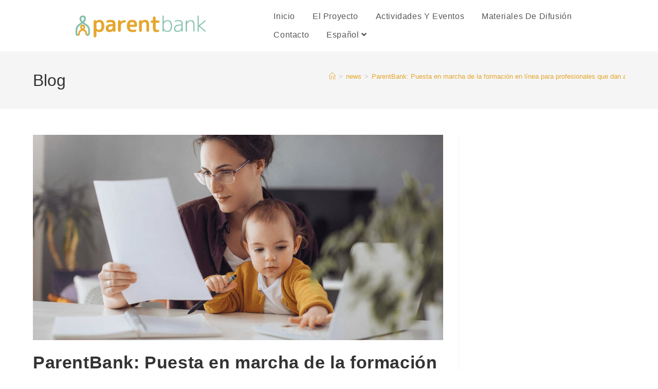

--- FILE ---
content_type: text/html; charset=UTF-8
request_url: https://www.parentbank.eu/es/875/
body_size: 42369
content:
<!DOCTYPE html>
<html class="html" lang="es-ES">
<head>
	<meta charset="UTF-8">
	<link rel="profile" href="https://gmpg.org/xfn/11">

	<title>ParentBank: Puesta en marcha de la formación en línea para profesionales que dan apoyo a madres y padres solteros en la enseñanza de habilidades de lectura, escritura, numéricas, empresariales y digitales &#8211; Parent Bank</title>
<meta name='robots' content='max-image-preview:large' />
	<style>img:is([sizes="auto" i], [sizes^="auto," i]) { contain-intrinsic-size: 3000px 1500px }</style>
	<meta name="viewport" content="width=device-width, initial-scale=1"><link rel='dns-prefetch' href='//www.googletagmanager.com' />
<link rel="alternate" type="application/rss+xml" title="Parent Bank &raquo; Feed" href="https://www.parentbank.eu/es/feed/" />
<link rel="alternate" type="application/rss+xml" title="Parent Bank &raquo; Feed de los comentarios" href="https://www.parentbank.eu/es/comments/feed/" />
<link rel="alternate" type="application/rss+xml" title="Parent Bank &raquo; Comentario ParentBank: Puesta en marcha de la formación en línea para profesionales que dan apoyo a madres y padres solteros en la enseñanza de habilidades de lectura, escritura, numéricas, empresariales y digitales del feed" href="https://www.parentbank.eu/es/875/feed/" />
<script>
window._wpemojiSettings = {"baseUrl":"https:\/\/s.w.org\/images\/core\/emoji\/16.0.1\/72x72\/","ext":".png","svgUrl":"https:\/\/s.w.org\/images\/core\/emoji\/16.0.1\/svg\/","svgExt":".svg","source":{"concatemoji":"https:\/\/www.parentbank.eu\/wp-includes\/js\/wp-emoji-release.min.js?ver=6.8.3"}};
/*! This file is auto-generated */
!function(s,n){var o,i,e;function c(e){try{var t={supportTests:e,timestamp:(new Date).valueOf()};sessionStorage.setItem(o,JSON.stringify(t))}catch(e){}}function p(e,t,n){e.clearRect(0,0,e.canvas.width,e.canvas.height),e.fillText(t,0,0);var t=new Uint32Array(e.getImageData(0,0,e.canvas.width,e.canvas.height).data),a=(e.clearRect(0,0,e.canvas.width,e.canvas.height),e.fillText(n,0,0),new Uint32Array(e.getImageData(0,0,e.canvas.width,e.canvas.height).data));return t.every(function(e,t){return e===a[t]})}function u(e,t){e.clearRect(0,0,e.canvas.width,e.canvas.height),e.fillText(t,0,0);for(var n=e.getImageData(16,16,1,1),a=0;a<n.data.length;a++)if(0!==n.data[a])return!1;return!0}function f(e,t,n,a){switch(t){case"flag":return n(e,"\ud83c\udff3\ufe0f\u200d\u26a7\ufe0f","\ud83c\udff3\ufe0f\u200b\u26a7\ufe0f")?!1:!n(e,"\ud83c\udde8\ud83c\uddf6","\ud83c\udde8\u200b\ud83c\uddf6")&&!n(e,"\ud83c\udff4\udb40\udc67\udb40\udc62\udb40\udc65\udb40\udc6e\udb40\udc67\udb40\udc7f","\ud83c\udff4\u200b\udb40\udc67\u200b\udb40\udc62\u200b\udb40\udc65\u200b\udb40\udc6e\u200b\udb40\udc67\u200b\udb40\udc7f");case"emoji":return!a(e,"\ud83e\udedf")}return!1}function g(e,t,n,a){var r="undefined"!=typeof WorkerGlobalScope&&self instanceof WorkerGlobalScope?new OffscreenCanvas(300,150):s.createElement("canvas"),o=r.getContext("2d",{willReadFrequently:!0}),i=(o.textBaseline="top",o.font="600 32px Arial",{});return e.forEach(function(e){i[e]=t(o,e,n,a)}),i}function t(e){var t=s.createElement("script");t.src=e,t.defer=!0,s.head.appendChild(t)}"undefined"!=typeof Promise&&(o="wpEmojiSettingsSupports",i=["flag","emoji"],n.supports={everything:!0,everythingExceptFlag:!0},e=new Promise(function(e){s.addEventListener("DOMContentLoaded",e,{once:!0})}),new Promise(function(t){var n=function(){try{var e=JSON.parse(sessionStorage.getItem(o));if("object"==typeof e&&"number"==typeof e.timestamp&&(new Date).valueOf()<e.timestamp+604800&&"object"==typeof e.supportTests)return e.supportTests}catch(e){}return null}();if(!n){if("undefined"!=typeof Worker&&"undefined"!=typeof OffscreenCanvas&&"undefined"!=typeof URL&&URL.createObjectURL&&"undefined"!=typeof Blob)try{var e="postMessage("+g.toString()+"("+[JSON.stringify(i),f.toString(),p.toString(),u.toString()].join(",")+"));",a=new Blob([e],{type:"text/javascript"}),r=new Worker(URL.createObjectURL(a),{name:"wpTestEmojiSupports"});return void(r.onmessage=function(e){c(n=e.data),r.terminate(),t(n)})}catch(e){}c(n=g(i,f,p,u))}t(n)}).then(function(e){for(var t in e)n.supports[t]=e[t],n.supports.everything=n.supports.everything&&n.supports[t],"flag"!==t&&(n.supports.everythingExceptFlag=n.supports.everythingExceptFlag&&n.supports[t]);n.supports.everythingExceptFlag=n.supports.everythingExceptFlag&&!n.supports.flag,n.DOMReady=!1,n.readyCallback=function(){n.DOMReady=!0}}).then(function(){return e}).then(function(){var e;n.supports.everything||(n.readyCallback(),(e=n.source||{}).concatemoji?t(e.concatemoji):e.wpemoji&&e.twemoji&&(t(e.twemoji),t(e.wpemoji)))}))}((window,document),window._wpemojiSettings);
</script>
<style id='wp-emoji-styles-inline-css'>

	img.wp-smiley, img.emoji {
		display: inline !important;
		border: none !important;
		box-shadow: none !important;
		height: 1em !important;
		width: 1em !important;
		margin: 0 0.07em !important;
		vertical-align: -0.1em !important;
		background: none !important;
		padding: 0 !important;
	}
</style>
<link rel='stylesheet' id='wp-block-library-css' href='https://www.parentbank.eu/wp-includes/css/dist/block-library/style.min.css?ver=6.8.3' media='all' />
<style id='wp-block-library-theme-inline-css'>
.wp-block-audio :where(figcaption){color:#555;font-size:13px;text-align:center}.is-dark-theme .wp-block-audio :where(figcaption){color:#ffffffa6}.wp-block-audio{margin:0 0 1em}.wp-block-code{border:1px solid #ccc;border-radius:4px;font-family:Menlo,Consolas,monaco,monospace;padding:.8em 1em}.wp-block-embed :where(figcaption){color:#555;font-size:13px;text-align:center}.is-dark-theme .wp-block-embed :where(figcaption){color:#ffffffa6}.wp-block-embed{margin:0 0 1em}.blocks-gallery-caption{color:#555;font-size:13px;text-align:center}.is-dark-theme .blocks-gallery-caption{color:#ffffffa6}:root :where(.wp-block-image figcaption){color:#555;font-size:13px;text-align:center}.is-dark-theme :root :where(.wp-block-image figcaption){color:#ffffffa6}.wp-block-image{margin:0 0 1em}.wp-block-pullquote{border-bottom:4px solid;border-top:4px solid;color:currentColor;margin-bottom:1.75em}.wp-block-pullquote cite,.wp-block-pullquote footer,.wp-block-pullquote__citation{color:currentColor;font-size:.8125em;font-style:normal;text-transform:uppercase}.wp-block-quote{border-left:.25em solid;margin:0 0 1.75em;padding-left:1em}.wp-block-quote cite,.wp-block-quote footer{color:currentColor;font-size:.8125em;font-style:normal;position:relative}.wp-block-quote:where(.has-text-align-right){border-left:none;border-right:.25em solid;padding-left:0;padding-right:1em}.wp-block-quote:where(.has-text-align-center){border:none;padding-left:0}.wp-block-quote.is-large,.wp-block-quote.is-style-large,.wp-block-quote:where(.is-style-plain){border:none}.wp-block-search .wp-block-search__label{font-weight:700}.wp-block-search__button{border:1px solid #ccc;padding:.375em .625em}:where(.wp-block-group.has-background){padding:1.25em 2.375em}.wp-block-separator.has-css-opacity{opacity:.4}.wp-block-separator{border:none;border-bottom:2px solid;margin-left:auto;margin-right:auto}.wp-block-separator.has-alpha-channel-opacity{opacity:1}.wp-block-separator:not(.is-style-wide):not(.is-style-dots){width:100px}.wp-block-separator.has-background:not(.is-style-dots){border-bottom:none;height:1px}.wp-block-separator.has-background:not(.is-style-wide):not(.is-style-dots){height:2px}.wp-block-table{margin:0 0 1em}.wp-block-table td,.wp-block-table th{word-break:normal}.wp-block-table :where(figcaption){color:#555;font-size:13px;text-align:center}.is-dark-theme .wp-block-table :where(figcaption){color:#ffffffa6}.wp-block-video :where(figcaption){color:#555;font-size:13px;text-align:center}.is-dark-theme .wp-block-video :where(figcaption){color:#ffffffa6}.wp-block-video{margin:0 0 1em}:root :where(.wp-block-template-part.has-background){margin-bottom:0;margin-top:0;padding:1.25em 2.375em}
</style>
<style id='classic-theme-styles-inline-css'>
/*! This file is auto-generated */
.wp-block-button__link{color:#fff;background-color:#32373c;border-radius:9999px;box-shadow:none;text-decoration:none;padding:calc(.667em + 2px) calc(1.333em + 2px);font-size:1.125em}.wp-block-file__button{background:#32373c;color:#fff;text-decoration:none}
</style>
<link rel='stylesheet' id='wp-components-css' href='https://www.parentbank.eu/wp-includes/css/dist/components/style.min.css?ver=6.8.3' media='all' />
<link rel='stylesheet' id='wp-preferences-css' href='https://www.parentbank.eu/wp-includes/css/dist/preferences/style.min.css?ver=6.8.3' media='all' />
<link rel='stylesheet' id='wp-block-editor-css' href='https://www.parentbank.eu/wp-includes/css/dist/block-editor/style.min.css?ver=6.8.3' media='all' />
<link rel='stylesheet' id='popup-maker-block-library-style-css' href='https://www.parentbank.eu/wp-content/plugins/popup-maker/dist/packages/block-library-style.css?ver=dbea705cfafe089d65f1' media='all' />
<style id='global-styles-inline-css'>
:root{--wp--preset--aspect-ratio--square: 1;--wp--preset--aspect-ratio--4-3: 4/3;--wp--preset--aspect-ratio--3-4: 3/4;--wp--preset--aspect-ratio--3-2: 3/2;--wp--preset--aspect-ratio--2-3: 2/3;--wp--preset--aspect-ratio--16-9: 16/9;--wp--preset--aspect-ratio--9-16: 9/16;--wp--preset--color--black: #000000;--wp--preset--color--cyan-bluish-gray: #abb8c3;--wp--preset--color--white: #ffffff;--wp--preset--color--pale-pink: #f78da7;--wp--preset--color--vivid-red: #cf2e2e;--wp--preset--color--luminous-vivid-orange: #ff6900;--wp--preset--color--luminous-vivid-amber: #fcb900;--wp--preset--color--light-green-cyan: #7bdcb5;--wp--preset--color--vivid-green-cyan: #00d084;--wp--preset--color--pale-cyan-blue: #8ed1fc;--wp--preset--color--vivid-cyan-blue: #0693e3;--wp--preset--color--vivid-purple: #9b51e0;--wp--preset--gradient--vivid-cyan-blue-to-vivid-purple: linear-gradient(135deg,rgba(6,147,227,1) 0%,rgb(155,81,224) 100%);--wp--preset--gradient--light-green-cyan-to-vivid-green-cyan: linear-gradient(135deg,rgb(122,220,180) 0%,rgb(0,208,130) 100%);--wp--preset--gradient--luminous-vivid-amber-to-luminous-vivid-orange: linear-gradient(135deg,rgba(252,185,0,1) 0%,rgba(255,105,0,1) 100%);--wp--preset--gradient--luminous-vivid-orange-to-vivid-red: linear-gradient(135deg,rgba(255,105,0,1) 0%,rgb(207,46,46) 100%);--wp--preset--gradient--very-light-gray-to-cyan-bluish-gray: linear-gradient(135deg,rgb(238,238,238) 0%,rgb(169,184,195) 100%);--wp--preset--gradient--cool-to-warm-spectrum: linear-gradient(135deg,rgb(74,234,220) 0%,rgb(151,120,209) 20%,rgb(207,42,186) 40%,rgb(238,44,130) 60%,rgb(251,105,98) 80%,rgb(254,248,76) 100%);--wp--preset--gradient--blush-light-purple: linear-gradient(135deg,rgb(255,206,236) 0%,rgb(152,150,240) 100%);--wp--preset--gradient--blush-bordeaux: linear-gradient(135deg,rgb(254,205,165) 0%,rgb(254,45,45) 50%,rgb(107,0,62) 100%);--wp--preset--gradient--luminous-dusk: linear-gradient(135deg,rgb(255,203,112) 0%,rgb(199,81,192) 50%,rgb(65,88,208) 100%);--wp--preset--gradient--pale-ocean: linear-gradient(135deg,rgb(255,245,203) 0%,rgb(182,227,212) 50%,rgb(51,167,181) 100%);--wp--preset--gradient--electric-grass: linear-gradient(135deg,rgb(202,248,128) 0%,rgb(113,206,126) 100%);--wp--preset--gradient--midnight: linear-gradient(135deg,rgb(2,3,129) 0%,rgb(40,116,252) 100%);--wp--preset--font-size--small: 13px;--wp--preset--font-size--medium: 20px;--wp--preset--font-size--large: 36px;--wp--preset--font-size--x-large: 42px;--wp--preset--spacing--20: 0.44rem;--wp--preset--spacing--30: 0.67rem;--wp--preset--spacing--40: 1rem;--wp--preset--spacing--50: 1.5rem;--wp--preset--spacing--60: 2.25rem;--wp--preset--spacing--70: 3.38rem;--wp--preset--spacing--80: 5.06rem;--wp--preset--shadow--natural: 6px 6px 9px rgba(0, 0, 0, 0.2);--wp--preset--shadow--deep: 12px 12px 50px rgba(0, 0, 0, 0.4);--wp--preset--shadow--sharp: 6px 6px 0px rgba(0, 0, 0, 0.2);--wp--preset--shadow--outlined: 6px 6px 0px -3px rgba(255, 255, 255, 1), 6px 6px rgba(0, 0, 0, 1);--wp--preset--shadow--crisp: 6px 6px 0px rgba(0, 0, 0, 1);}:where(.is-layout-flex){gap: 0.5em;}:where(.is-layout-grid){gap: 0.5em;}body .is-layout-flex{display: flex;}.is-layout-flex{flex-wrap: wrap;align-items: center;}.is-layout-flex > :is(*, div){margin: 0;}body .is-layout-grid{display: grid;}.is-layout-grid > :is(*, div){margin: 0;}:where(.wp-block-columns.is-layout-flex){gap: 2em;}:where(.wp-block-columns.is-layout-grid){gap: 2em;}:where(.wp-block-post-template.is-layout-flex){gap: 1.25em;}:where(.wp-block-post-template.is-layout-grid){gap: 1.25em;}.has-black-color{color: var(--wp--preset--color--black) !important;}.has-cyan-bluish-gray-color{color: var(--wp--preset--color--cyan-bluish-gray) !important;}.has-white-color{color: var(--wp--preset--color--white) !important;}.has-pale-pink-color{color: var(--wp--preset--color--pale-pink) !important;}.has-vivid-red-color{color: var(--wp--preset--color--vivid-red) !important;}.has-luminous-vivid-orange-color{color: var(--wp--preset--color--luminous-vivid-orange) !important;}.has-luminous-vivid-amber-color{color: var(--wp--preset--color--luminous-vivid-amber) !important;}.has-light-green-cyan-color{color: var(--wp--preset--color--light-green-cyan) !important;}.has-vivid-green-cyan-color{color: var(--wp--preset--color--vivid-green-cyan) !important;}.has-pale-cyan-blue-color{color: var(--wp--preset--color--pale-cyan-blue) !important;}.has-vivid-cyan-blue-color{color: var(--wp--preset--color--vivid-cyan-blue) !important;}.has-vivid-purple-color{color: var(--wp--preset--color--vivid-purple) !important;}.has-black-background-color{background-color: var(--wp--preset--color--black) !important;}.has-cyan-bluish-gray-background-color{background-color: var(--wp--preset--color--cyan-bluish-gray) !important;}.has-white-background-color{background-color: var(--wp--preset--color--white) !important;}.has-pale-pink-background-color{background-color: var(--wp--preset--color--pale-pink) !important;}.has-vivid-red-background-color{background-color: var(--wp--preset--color--vivid-red) !important;}.has-luminous-vivid-orange-background-color{background-color: var(--wp--preset--color--luminous-vivid-orange) !important;}.has-luminous-vivid-amber-background-color{background-color: var(--wp--preset--color--luminous-vivid-amber) !important;}.has-light-green-cyan-background-color{background-color: var(--wp--preset--color--light-green-cyan) !important;}.has-vivid-green-cyan-background-color{background-color: var(--wp--preset--color--vivid-green-cyan) !important;}.has-pale-cyan-blue-background-color{background-color: var(--wp--preset--color--pale-cyan-blue) !important;}.has-vivid-cyan-blue-background-color{background-color: var(--wp--preset--color--vivid-cyan-blue) !important;}.has-vivid-purple-background-color{background-color: var(--wp--preset--color--vivid-purple) !important;}.has-black-border-color{border-color: var(--wp--preset--color--black) !important;}.has-cyan-bluish-gray-border-color{border-color: var(--wp--preset--color--cyan-bluish-gray) !important;}.has-white-border-color{border-color: var(--wp--preset--color--white) !important;}.has-pale-pink-border-color{border-color: var(--wp--preset--color--pale-pink) !important;}.has-vivid-red-border-color{border-color: var(--wp--preset--color--vivid-red) !important;}.has-luminous-vivid-orange-border-color{border-color: var(--wp--preset--color--luminous-vivid-orange) !important;}.has-luminous-vivid-amber-border-color{border-color: var(--wp--preset--color--luminous-vivid-amber) !important;}.has-light-green-cyan-border-color{border-color: var(--wp--preset--color--light-green-cyan) !important;}.has-vivid-green-cyan-border-color{border-color: var(--wp--preset--color--vivid-green-cyan) !important;}.has-pale-cyan-blue-border-color{border-color: var(--wp--preset--color--pale-cyan-blue) !important;}.has-vivid-cyan-blue-border-color{border-color: var(--wp--preset--color--vivid-cyan-blue) !important;}.has-vivid-purple-border-color{border-color: var(--wp--preset--color--vivid-purple) !important;}.has-vivid-cyan-blue-to-vivid-purple-gradient-background{background: var(--wp--preset--gradient--vivid-cyan-blue-to-vivid-purple) !important;}.has-light-green-cyan-to-vivid-green-cyan-gradient-background{background: var(--wp--preset--gradient--light-green-cyan-to-vivid-green-cyan) !important;}.has-luminous-vivid-amber-to-luminous-vivid-orange-gradient-background{background: var(--wp--preset--gradient--luminous-vivid-amber-to-luminous-vivid-orange) !important;}.has-luminous-vivid-orange-to-vivid-red-gradient-background{background: var(--wp--preset--gradient--luminous-vivid-orange-to-vivid-red) !important;}.has-very-light-gray-to-cyan-bluish-gray-gradient-background{background: var(--wp--preset--gradient--very-light-gray-to-cyan-bluish-gray) !important;}.has-cool-to-warm-spectrum-gradient-background{background: var(--wp--preset--gradient--cool-to-warm-spectrum) !important;}.has-blush-light-purple-gradient-background{background: var(--wp--preset--gradient--blush-light-purple) !important;}.has-blush-bordeaux-gradient-background{background: var(--wp--preset--gradient--blush-bordeaux) !important;}.has-luminous-dusk-gradient-background{background: var(--wp--preset--gradient--luminous-dusk) !important;}.has-pale-ocean-gradient-background{background: var(--wp--preset--gradient--pale-ocean) !important;}.has-electric-grass-gradient-background{background: var(--wp--preset--gradient--electric-grass) !important;}.has-midnight-gradient-background{background: var(--wp--preset--gradient--midnight) !important;}.has-small-font-size{font-size: var(--wp--preset--font-size--small) !important;}.has-medium-font-size{font-size: var(--wp--preset--font-size--medium) !important;}.has-large-font-size{font-size: var(--wp--preset--font-size--large) !important;}.has-x-large-font-size{font-size: var(--wp--preset--font-size--x-large) !important;}
:where(.wp-block-post-template.is-layout-flex){gap: 1.25em;}:where(.wp-block-post-template.is-layout-grid){gap: 1.25em;}
:where(.wp-block-columns.is-layout-flex){gap: 2em;}:where(.wp-block-columns.is-layout-grid){gap: 2em;}
:root :where(.wp-block-pullquote){font-size: 1.5em;line-height: 1.6;}
</style>
<link rel='stylesheet' id='contact-form-7-css' href='https://www.parentbank.eu/wp-content/plugins/contact-form-7/includes/css/styles.css?ver=6.1.3' media='all' />
<link rel='stylesheet' id='elementor-frontend-css' href='https://www.parentbank.eu/wp-content/plugins/elementor/assets/css/frontend.min.css?ver=3.32.5' media='all' />
<link rel='stylesheet' id='elementor-post-416-css' href='https://www.parentbank.eu/wp-content/uploads/elementor/css/post-416.css?ver=1762396671' media='all' />
<link rel='stylesheet' id='elementor-post-437-css' href='https://www.parentbank.eu/wp-content/uploads/elementor/css/post-437.css?ver=1762396671' media='all' />
<link rel='stylesheet' id='font-awesome-css' href='https://www.parentbank.eu/wp-content/themes/oceanwp/assets/fonts/fontawesome/css/all.min.css?ver=6.7.2' media='all' />
<link rel='stylesheet' id='simple-line-icons-css' href='https://www.parentbank.eu/wp-content/themes/oceanwp/assets/css/third/simple-line-icons.min.css?ver=2.4.0' media='all' />
<link rel='stylesheet' id='oceanwp-style-css' href='https://www.parentbank.eu/wp-content/themes/oceanwp/assets/css/style.min.css?ver=4.1.3' media='all' />
<link rel='stylesheet' id='popup-maker-site-css' href='//www.parentbank.eu/wp-content/uploads/pum/pum-site-styles.css?generated=1755220779&#038;ver=1.21.5' media='all' />
<link rel='stylesheet' id='oe-widgets-style-css' href='https://www.parentbank.eu/wp-content/plugins/ocean-extra/assets/css/widgets.css?ver=6.8.3' media='all' />
<link rel='stylesheet' id='elementor-icons-shared-0-css' href='https://www.parentbank.eu/wp-content/plugins/elementor/assets/lib/font-awesome/css/fontawesome.min.css?ver=5.15.3' media='all' />
<link rel='stylesheet' id='elementor-icons-fa-solid-css' href='https://www.parentbank.eu/wp-content/plugins/elementor/assets/lib/font-awesome/css/solid.min.css?ver=5.15.3' media='all' />
<script src="https://www.parentbank.eu/wp-includes/js/jquery/jquery.min.js?ver=3.7.1" id="jquery-core-js"></script>
<script src="https://www.parentbank.eu/wp-includes/js/jquery/jquery-migrate.min.js?ver=3.4.1" id="jquery-migrate-js"></script>

<!-- Fragmento de código de la etiqueta de Google (gtag.js) añadida por Site Kit -->
<!-- Fragmento de código de Google Analytics añadido por Site Kit -->
<script src="https://www.googletagmanager.com/gtag/js?id=GT-TQKJ3F4" id="google_gtagjs-js" async></script>
<script id="google_gtagjs-js-after">
window.dataLayer = window.dataLayer || [];function gtag(){dataLayer.push(arguments);}
gtag("set","linker",{"domains":["www.parentbank.eu"]});
gtag("js", new Date());
gtag("set", "developer_id.dZTNiMT", true);
gtag("config", "GT-TQKJ3F4");
</script>
<link rel="https://api.w.org/" href="https://www.parentbank.eu/wp-json/" /><link rel="alternate" title="JSON" type="application/json" href="https://www.parentbank.eu/wp-json/wp/v2/posts/875" /><link rel="EditURI" type="application/rsd+xml" title="RSD" href="https://www.parentbank.eu/xmlrpc.php?rsd" />
<meta name="generator" content="WordPress 6.8.3" />
<link rel="canonical" href="https://www.parentbank.eu/es/875/" />
<link rel='shortlink' href='https://www.parentbank.eu/?p=875' />
<link rel="alternate" title="oEmbed (JSON)" type="application/json+oembed" href="https://www.parentbank.eu/wp-json/oembed/1.0/embed?url=https%3A%2F%2Fwww.parentbank.eu%2Fes%2F875%2F" />
<link rel="alternate" title="oEmbed (XML)" type="text/xml+oembed" href="https://www.parentbank.eu/wp-json/oembed/1.0/embed?url=https%3A%2F%2Fwww.parentbank.eu%2Fes%2F875%2F&#038;format=xml" />
<meta name="generator" content="Site Kit by Google 1.165.0" /><meta name="generator" content="Elementor 3.32.5; features: additional_custom_breakpoints; settings: css_print_method-external, google_font-enabled, font_display-auto">
			<style>
				.e-con.e-parent:nth-of-type(n+4):not(.e-lazyloaded):not(.e-no-lazyload),
				.e-con.e-parent:nth-of-type(n+4):not(.e-lazyloaded):not(.e-no-lazyload) * {
					background-image: none !important;
				}
				@media screen and (max-height: 1024px) {
					.e-con.e-parent:nth-of-type(n+3):not(.e-lazyloaded):not(.e-no-lazyload),
					.e-con.e-parent:nth-of-type(n+3):not(.e-lazyloaded):not(.e-no-lazyload) * {
						background-image: none !important;
					}
				}
				@media screen and (max-height: 640px) {
					.e-con.e-parent:nth-of-type(n+2):not(.e-lazyloaded):not(.e-no-lazyload),
					.e-con.e-parent:nth-of-type(n+2):not(.e-lazyloaded):not(.e-no-lazyload) * {
						background-image: none !important;
					}
				}
			</style>
			<link rel="icon" href="https://www.parentbank.eu/wp-content/uploads/2020/02/cropped-pb-icon-01-32x32.png" sizes="32x32" />
<link rel="icon" href="https://www.parentbank.eu/wp-content/uploads/2020/02/cropped-pb-icon-01-192x192.png" sizes="192x192" />
<link rel="apple-touch-icon" href="https://www.parentbank.eu/wp-content/uploads/2020/02/cropped-pb-icon-01-180x180.png" />
<meta name="msapplication-TileImage" content="https://www.parentbank.eu/wp-content/uploads/2020/02/cropped-pb-icon-01-270x270.png" />
		<style id="wp-custom-css">
			.menu{font-weight:400}		</style>
		<!-- OceanWP CSS -->
<style type="text/css">
/* Colors */a:hover,a.light:hover,.theme-heading .text::before,.theme-heading .text::after,#top-bar-content >a:hover,#top-bar-social li.oceanwp-email a:hover,#site-navigation-wrap .dropdown-menu >li >a:hover,#site-header.medium-header #medium-searchform button:hover,.oceanwp-mobile-menu-icon a:hover,.blog-entry.post .blog-entry-header .entry-title a:hover,.blog-entry.post .blog-entry-readmore a:hover,.blog-entry.thumbnail-entry .blog-entry-category a,ul.meta li a:hover,.dropcap,.single nav.post-navigation .nav-links .title,body .related-post-title a:hover,body #wp-calendar caption,body .contact-info-widget.default i,body .contact-info-widget.big-icons i,body .custom-links-widget .oceanwp-custom-links li a:hover,body .custom-links-widget .oceanwp-custom-links li a:hover:before,body .posts-thumbnails-widget li a:hover,body .social-widget li.oceanwp-email a:hover,.comment-author .comment-meta .comment-reply-link,#respond #cancel-comment-reply-link:hover,#footer-widgets .footer-box a:hover,#footer-bottom a:hover,#footer-bottom #footer-bottom-menu a:hover,.sidr a:hover,.sidr-class-dropdown-toggle:hover,.sidr-class-menu-item-has-children.active >a,.sidr-class-menu-item-has-children.active >a >.sidr-class-dropdown-toggle,input[type=checkbox]:checked:before{color:#80bea9}.single nav.post-navigation .nav-links .title .owp-icon use,.blog-entry.post .blog-entry-readmore a:hover .owp-icon use,body .contact-info-widget.default .owp-icon use,body .contact-info-widget.big-icons .owp-icon use{stroke:#80bea9}input[type="button"],input[type="reset"],input[type="submit"],button[type="submit"],.button,#site-navigation-wrap .dropdown-menu >li.btn >a >span,.thumbnail:hover i,.thumbnail:hover .link-post-svg-icon,.post-quote-content,.omw-modal .omw-close-modal,body .contact-info-widget.big-icons li:hover i,body .contact-info-widget.big-icons li:hover .owp-icon,body div.wpforms-container-full .wpforms-form input[type=submit],body div.wpforms-container-full .wpforms-form button[type=submit],body div.wpforms-container-full .wpforms-form .wpforms-page-button,.woocommerce-cart .wp-element-button,.woocommerce-checkout .wp-element-button,.wp-block-button__link{background-color:#80bea9}.widget-title{border-color:#80bea9}blockquote{border-color:#80bea9}.wp-block-quote{border-color:#80bea9}#searchform-dropdown{border-color:#80bea9}.dropdown-menu .sub-menu{border-color:#80bea9}.blog-entry.large-entry .blog-entry-readmore a:hover{border-color:#80bea9}.oceanwp-newsletter-form-wrap input[type="email"]:focus{border-color:#80bea9}.social-widget li.oceanwp-email a:hover{border-color:#80bea9}#respond #cancel-comment-reply-link:hover{border-color:#80bea9}body .contact-info-widget.big-icons li:hover i{border-color:#80bea9}body .contact-info-widget.big-icons li:hover .owp-icon{border-color:#80bea9}#footer-widgets .oceanwp-newsletter-form-wrap input[type="email"]:focus{border-color:#80bea9}input[type="button"]:hover,input[type="reset"]:hover,input[type="submit"]:hover,button[type="submit"]:hover,input[type="button"]:focus,input[type="reset"]:focus,input[type="submit"]:focus,button[type="submit"]:focus,.button:hover,.button:focus,#site-navigation-wrap .dropdown-menu >li.btn >a:hover >span,.post-quote-author,.omw-modal .omw-close-modal:hover,body div.wpforms-container-full .wpforms-form input[type=submit]:hover,body div.wpforms-container-full .wpforms-form button[type=submit]:hover,body div.wpforms-container-full .wpforms-form .wpforms-page-button:hover,.woocommerce-cart .wp-element-button:hover,.woocommerce-checkout .wp-element-button:hover,.wp-block-button__link:hover{background-color:#80bea9}a{color:#e4a62d}a .owp-icon use{stroke:#e4a62d}a:hover{color:#80bea9}a:hover .owp-icon use{stroke:#80bea9}body .theme-button,body input[type="submit"],body button[type="submit"],body button,body .button,body div.wpforms-container-full .wpforms-form input[type=submit],body div.wpforms-container-full .wpforms-form button[type=submit],body div.wpforms-container-full .wpforms-form .wpforms-page-button,.woocommerce-cart .wp-element-button,.woocommerce-checkout .wp-element-button,.wp-block-button__link{background-color:#80bea9}body .theme-button:hover,body input[type="submit"]:hover,body button[type="submit"]:hover,body button:hover,body .button:hover,body div.wpforms-container-full .wpforms-form input[type=submit]:hover,body div.wpforms-container-full .wpforms-form input[type=submit]:active,body div.wpforms-container-full .wpforms-form button[type=submit]:hover,body div.wpforms-container-full .wpforms-form button[type=submit]:active,body div.wpforms-container-full .wpforms-form .wpforms-page-button:hover,body div.wpforms-container-full .wpforms-form .wpforms-page-button:active,.woocommerce-cart .wp-element-button:hover,.woocommerce-checkout .wp-element-button:hover,.wp-block-button__link:hover{background-color:#80bea9}body .theme-button,body input[type="submit"],body button[type="submit"],body button,body .button,body div.wpforms-container-full .wpforms-form input[type=submit],body div.wpforms-container-full .wpforms-form button[type=submit],body div.wpforms-container-full .wpforms-form .wpforms-page-button,.woocommerce-cart .wp-element-button,.woocommerce-checkout .wp-element-button,.wp-block-button__link{border-color:#ffffff}body .theme-button:hover,body input[type="submit"]:hover,body button[type="submit"]:hover,body button:hover,body .button:hover,body div.wpforms-container-full .wpforms-form input[type=submit]:hover,body div.wpforms-container-full .wpforms-form input[type=submit]:active,body div.wpforms-container-full .wpforms-form button[type=submit]:hover,body div.wpforms-container-full .wpforms-form button[type=submit]:active,body div.wpforms-container-full .wpforms-form .wpforms-page-button:hover,body div.wpforms-container-full .wpforms-form .wpforms-page-button:active,.woocommerce-cart .wp-element-button:hover,.woocommerce-checkout .wp-element-button:hover,.wp-block-button__link:hover{border-color:#ffffff}.site-breadcrumbs a:hover,.background-image-page-header .site-breadcrumbs a:hover{color:#80bea9}.site-breadcrumbs a:hover .owp-icon use,.background-image-page-header .site-breadcrumbs a:hover .owp-icon use{stroke:#80bea9}/* OceanWP Style Settings CSS */.theme-button,input[type="submit"],button[type="submit"],button,.button,body div.wpforms-container-full .wpforms-form input[type=submit],body div.wpforms-container-full .wpforms-form button[type=submit],body div.wpforms-container-full .wpforms-form .wpforms-page-button{border-style:solid}.theme-button,input[type="submit"],button[type="submit"],button,.button,body div.wpforms-container-full .wpforms-form input[type=submit],body div.wpforms-container-full .wpforms-form button[type=submit],body div.wpforms-container-full .wpforms-form .wpforms-page-button{border-width:1px}form input[type="text"],form input[type="password"],form input[type="email"],form input[type="url"],form input[type="date"],form input[type="month"],form input[type="time"],form input[type="datetime"],form input[type="datetime-local"],form input[type="week"],form input[type="number"],form input[type="search"],form input[type="tel"],form input[type="color"],form select,form textarea,.woocommerce .woocommerce-checkout .select2-container--default .select2-selection--single{border-style:solid}body div.wpforms-container-full .wpforms-form input[type=date],body div.wpforms-container-full .wpforms-form input[type=datetime],body div.wpforms-container-full .wpforms-form input[type=datetime-local],body div.wpforms-container-full .wpforms-form input[type=email],body div.wpforms-container-full .wpforms-form input[type=month],body div.wpforms-container-full .wpforms-form input[type=number],body div.wpforms-container-full .wpforms-form input[type=password],body div.wpforms-container-full .wpforms-form input[type=range],body div.wpforms-container-full .wpforms-form input[type=search],body div.wpforms-container-full .wpforms-form input[type=tel],body div.wpforms-container-full .wpforms-form input[type=text],body div.wpforms-container-full .wpforms-form input[type=time],body div.wpforms-container-full .wpforms-form input[type=url],body div.wpforms-container-full .wpforms-form input[type=week],body div.wpforms-container-full .wpforms-form select,body div.wpforms-container-full .wpforms-form textarea{border-style:solid}form input[type="text"],form input[type="password"],form input[type="email"],form input[type="url"],form input[type="date"],form input[type="month"],form input[type="time"],form input[type="datetime"],form input[type="datetime-local"],form input[type="week"],form input[type="number"],form input[type="search"],form input[type="tel"],form input[type="color"],form select,form textarea{border-radius:3px}body div.wpforms-container-full .wpforms-form input[type=date],body div.wpforms-container-full .wpforms-form input[type=datetime],body div.wpforms-container-full .wpforms-form input[type=datetime-local],body div.wpforms-container-full .wpforms-form input[type=email],body div.wpforms-container-full .wpforms-form input[type=month],body div.wpforms-container-full .wpforms-form input[type=number],body div.wpforms-container-full .wpforms-form input[type=password],body div.wpforms-container-full .wpforms-form input[type=range],body div.wpforms-container-full .wpforms-form input[type=search],body div.wpforms-container-full .wpforms-form input[type=tel],body div.wpforms-container-full .wpforms-form input[type=text],body div.wpforms-container-full .wpforms-form input[type=time],body div.wpforms-container-full .wpforms-form input[type=url],body div.wpforms-container-full .wpforms-form input[type=week],body div.wpforms-container-full .wpforms-form select,body div.wpforms-container-full .wpforms-form textarea{border-radius:3px}/* Header */#site-header.has-header-media .overlay-header-media{background-color:rgba(0,0,0,0.5)}#site-header{border-color:rgba(241,241,241,0)}.effect-one #site-navigation-wrap .dropdown-menu >li >a.menu-link >span:after,.effect-three #site-navigation-wrap .dropdown-menu >li >a.menu-link >span:after,.effect-five #site-navigation-wrap .dropdown-menu >li >a.menu-link >span:before,.effect-five #site-navigation-wrap .dropdown-menu >li >a.menu-link >span:after,.effect-nine #site-navigation-wrap .dropdown-menu >li >a.menu-link >span:before,.effect-nine #site-navigation-wrap .dropdown-menu >li >a.menu-link >span:after{background-color:#80bea9}.effect-four #site-navigation-wrap .dropdown-menu >li >a.menu-link >span:before,.effect-four #site-navigation-wrap .dropdown-menu >li >a.menu-link >span:after,.effect-seven #site-navigation-wrap .dropdown-menu >li >a.menu-link:hover >span:after,.effect-seven #site-navigation-wrap .dropdown-menu >li.sfHover >a.menu-link >span:after{color:#80bea9}.effect-seven #site-navigation-wrap .dropdown-menu >li >a.menu-link:hover >span:after,.effect-seven #site-navigation-wrap .dropdown-menu >li.sfHover >a.menu-link >span:after{text-shadow:10px 0 #80bea9,-10px 0 #80bea9}#site-navigation-wrap .dropdown-menu >li >a:hover,.oceanwp-mobile-menu-icon a:hover,#searchform-header-replace-close:hover{color:#80bea9}#site-navigation-wrap .dropdown-menu >li >a:hover .owp-icon use,.oceanwp-mobile-menu-icon a:hover .owp-icon use,#searchform-header-replace-close:hover .owp-icon use{stroke:#80bea9}/* Blog CSS */.ocean-single-post-header ul.meta-item li a:hover{color:#333333}/* Footer Widgets */#footer-widgets{padding:0 0 30px 0}#footer-widgets{background-color:rgba(34,34,34,0)}/* Footer Copyright */#footer-bottom{padding:0 0 15px 0}/* Typography */body{font-size:14px;line-height:1.8}h1,h2,h3,h4,h5,h6,.theme-heading,.widget-title,.oceanwp-widget-recent-posts-title,.comment-reply-title,.entry-title,.sidebar-box .widget-title{line-height:1.4}h1{font-size:23px;line-height:1.4}h2{font-size:20px;line-height:1.4}h3{font-size:18px;line-height:1.4}h4{font-size:17px;line-height:1.4}h5{font-size:14px;line-height:1.4}h6{font-size:15px;line-height:1.4}.page-header .page-header-title,.page-header.background-image-page-header .page-header-title{font-size:32px;line-height:1.4}.page-header .page-subheading{font-size:15px;line-height:1.8}.site-breadcrumbs,.site-breadcrumbs a{font-size:13px;line-height:1.4}#top-bar-content,#top-bar-social-alt{font-size:12px;line-height:1.8}#site-logo a.site-logo-text{font-size:24px;line-height:1.8}.dropdown-menu ul li a.menu-link,#site-header.full_screen-header .fs-dropdown-menu ul.sub-menu li a{font-size:12px;line-height:1.2;letter-spacing:.6px}.sidr-class-dropdown-menu li a,a.sidr-class-toggle-sidr-close,#mobile-dropdown ul li a,body #mobile-fullscreen ul li a{font-size:15px;line-height:1.8}.blog-entry.post .blog-entry-header .entry-title a{font-size:24px;line-height:1.4}.ocean-single-post-header .single-post-title{font-size:34px;line-height:1.4;letter-spacing:.6px}.ocean-single-post-header ul.meta-item li,.ocean-single-post-header ul.meta-item li a{font-size:13px;line-height:1.4;letter-spacing:.6px}.ocean-single-post-header .post-author-name,.ocean-single-post-header .post-author-name a{font-size:14px;line-height:1.4;letter-spacing:.6px}.ocean-single-post-header .post-author-description{font-size:12px;line-height:1.4;letter-spacing:.6px}.single-post .entry-title{line-height:1.4;letter-spacing:.6px}.single-post ul.meta li,.single-post ul.meta li a{font-size:14px;line-height:1.4;letter-spacing:.6px}.sidebar-box .widget-title,.sidebar-box.widget_block .wp-block-heading{font-size:13px;line-height:1;letter-spacing:1px}#footer-widgets .footer-box .widget-title{font-size:13px;line-height:1;letter-spacing:1px}#footer-bottom #copyright{font-size:12px;line-height:1}#footer-bottom #footer-bottom-menu{font-size:12px;line-height:1}.woocommerce-store-notice.demo_store{line-height:2;letter-spacing:1.5px}.demo_store .woocommerce-store-notice__dismiss-link{line-height:2;letter-spacing:1.5px}.woocommerce ul.products li.product li.title h2,.woocommerce ul.products li.product li.title a{font-size:14px;line-height:1.5}.woocommerce ul.products li.product li.category,.woocommerce ul.products li.product li.category a{font-size:12px;line-height:1}.woocommerce ul.products li.product .price{font-size:18px;line-height:1}.woocommerce ul.products li.product .button,.woocommerce ul.products li.product .product-inner .added_to_cart{font-size:12px;line-height:1.5;letter-spacing:1px}.woocommerce ul.products li.owp-woo-cond-notice span,.woocommerce ul.products li.owp-woo-cond-notice a{font-size:16px;line-height:1;letter-spacing:1px;font-weight:600;text-transform:capitalize}.woocommerce div.product .product_title{font-size:24px;line-height:1.4;letter-spacing:.6px}.woocommerce div.product p.price{font-size:36px;line-height:1}.woocommerce .owp-btn-normal .summary form button.button,.woocommerce .owp-btn-big .summary form button.button,.woocommerce .owp-btn-very-big .summary form button.button{font-size:12px;line-height:1.5;letter-spacing:1px;text-transform:uppercase}.woocommerce div.owp-woo-single-cond-notice span,.woocommerce div.owp-woo-single-cond-notice a{font-size:18px;line-height:2;letter-spacing:1.5px;font-weight:600;text-transform:capitalize}.ocean-preloader--active .preloader-after-content{font-size:20px;line-height:1.8;letter-spacing:.6px}
</style></head>

<body class="wp-singular post-template-default single single-post postid-875 single-format-standard wp-embed-responsive wp-theme-oceanwp oceanwp-theme dropdown-mobile default-breakpoint has-sidebar content-right-sidebar post-in-category-news-es has-breadcrumbs elementor-default elementor-kit-40" itemscope="itemscope" itemtype="https://schema.org/Article">

	
	
	<div id="outer-wrap" class="site clr">

		<a class="skip-link screen-reader-text" href="#main">Ir al contenido</a>

		
		<div id="wrap" class="clr">

			
			
<header id="site-header" class="custom-header effect-four clr" data-height="74" itemscope="itemscope" itemtype="https://schema.org/WPHeader" role="banner">

	
		

<div id="site-header-inner" class="clr container">

			<div data-elementor-type="wp-post" data-elementor-id="416" class="elementor elementor-416" data-elementor-post-type="oceanwp_library">
						<section class="elementor-section elementor-top-section elementor-element elementor-element-a59e0cc elementor-section-stretched elementor-section-full_width elementor-section-height-min-height elementor-section-height-default elementor-section-items-middle" data-id="a59e0cc" data-element_type="section" data-settings="{&quot;stretch_section&quot;:&quot;section-stretched&quot;}">
						<div class="elementor-container elementor-column-gap-no">
					<div class="elementor-column elementor-col-20 elementor-top-column elementor-element elementor-element-e2635ad" data-id="e2635ad" data-element_type="column">
			<div class="elementor-widget-wrap">
							</div>
		</div>
				<div class="elementor-column elementor-col-20 elementor-top-column elementor-element elementor-element-d7a66cb" data-id="d7a66cb" data-element_type="column">
			<div class="elementor-widget-wrap elementor-element-populated">
						<div class="elementor-element elementor-element-b7e0a0f elementor-widget elementor-widget-image" data-id="b7e0a0f" data-element_type="widget" data-widget_type="image.default">
				<div class="elementor-widget-container">
																<a href="https://www.parentbank.eu/">
							<img width="308" height="63" src="https://www.parentbank.eu/wp-content/uploads/2020/02/pb-logo-big.png" class="elementor-animation-grow attachment-large size-large wp-image-341" alt="" srcset="https://www.parentbank.eu/wp-content/uploads/2020/02/pb-logo-big.png 308w, https://www.parentbank.eu/wp-content/uploads/2020/02/pb-logo-big-300x61.png 300w" sizes="(max-width: 308px) 100vw, 308px" />								</a>
															</div>
				</div>
					</div>
		</div>
				<div class="elementor-column elementor-col-20 elementor-top-column elementor-element elementor-element-6f10737" data-id="6f10737" data-element_type="column">
			<div class="elementor-widget-wrap">
							</div>
		</div>
				<div class="elementor-column elementor-col-20 elementor-top-column elementor-element elementor-element-ca5789f menu" data-id="ca5789f" data-element_type="column">
			<div class="elementor-widget-wrap elementor-element-populated">
						<div class="elementor-element elementor-element-e4892f4 elementor-widget elementor-widget-wp-widget-ocean_custom_menu" data-id="e4892f4" data-element_type="widget" data-widget_type="wp-widget-ocean_custom_menu.default">
				<div class="elementor-widget-container">
					<style type="text/css">.ocean_custom_menu-REPLACE_TO_ID > ul > li > a, .custom-menu-widget .ocean_custom_menu-REPLACE_TO_ID .dropdown-menu .sub-menu li a.menu-link{font-size:16px;text-transform:capitalize;}.custom-menu-widget .ocean_custom_menu-REPLACE_TO_ID.oceanwp-custom-menu > ul.click-menu .open-this{font-size:16px;}.ocean_custom_menu-REPLACE_TO_ID > ul > li > a:hover, .custom-menu-widget .ocean_custom_menu-REPLACE_TO_ID .dropdown-menu .sub-menu li a.menu-link:hover{color:#80bea9;}.custom-menu-widget .ocean_custom_menu-REPLACE_TO_ID.oceanwp-custom-menu > ul.click-menu .open-this:hover{color:#80bea9;}</style><div class="oceanwp-custom-menu clr ocean_custom_menu-REPLACE_TO_ID left dropdown-hover"><ul id="menu-main-es" class="dropdown-menu sf-menu"><li  id="menu-item-660" class="menu-item menu-item-type-post_type menu-item-object-page menu-item-home menu-item-660"><a href="https://www.parentbank.eu/es/inicio/" class="menu-link">Inicio</a></li>
<li  id="menu-item-661" class="menu-item menu-item-type-post_type menu-item-object-page menu-item-661"><a href="https://www.parentbank.eu/es/el-proyecto/" class="menu-link">El proyecto</a></li>
<li  id="menu-item-659" class="menu-item menu-item-type-post_type menu-item-object-page menu-item-659"><a href="https://www.parentbank.eu/es/actividades-y-eventos/" class="menu-link">Actividades y eventos</a></li>
<li  id="menu-item-658" class="menu-item menu-item-type-post_type menu-item-object-page menu-item-658"><a href="https://www.parentbank.eu/es/materiales-de-difusion/" class="menu-link">Materiales de difusión</a></li>
<li  id="menu-item-657" class="menu-item menu-item-type-post_type menu-item-object-page menu-item-657"><a href="https://www.parentbank.eu/es/contacto/" class="menu-link">Contacto</a></li>
<li  id="menu-item-662" class="pll-parent-menu-item menu-item menu-item-type-custom menu-item-object-custom current-menu-parent menu-item-has-children dropdown menu-item-662"><a href="#pll_switcher" class="menu-link">Español <span class="nav-arrow fa fa-angle-down"></span></a>
<ul class="sub-menu">
	<li  id="menu-item-662-en" class="lang-item lang-item-6 lang-item-en no-translation lang-item-first menu-item menu-item-type-custom menu-item-object-custom menu-item-662-en"><a href="https://www.parentbank.eu/" class="menu-link">English</a></li>
	<li  id="menu-item-662-bg" class="lang-item lang-item-9 lang-item-bg no-translation menu-item menu-item-type-custom menu-item-object-custom menu-item-662-bg"><a href="https://www.parentbank.eu/bg/home-bg/" class="menu-link">български</a></li>
	<li  id="menu-item-662-el" class="lang-item lang-item-13 lang-item-el no-translation menu-item menu-item-type-custom menu-item-object-custom menu-item-662-el"><a href="https://www.parentbank.eu/el/archiki/" class="menu-link">Ελληνικά</a></li>
	<li  id="menu-item-662-lt" class="lang-item lang-item-17 lang-item-lt no-translation menu-item menu-item-type-custom menu-item-object-custom menu-item-662-lt"><a href="https://www.parentbank.eu/lt/pagrindinis/" class="menu-link">Lietuviškai</a></li>
	<li  id="menu-item-662-ro" class="lang-item lang-item-21 lang-item-ro no-translation menu-item menu-item-type-custom menu-item-object-custom menu-item-662-ro"><a href="https://www.parentbank.eu/ro/acasa/" class="menu-link">Română</a></li>
	<li  id="menu-item-662-es" class="lang-item lang-item-25 lang-item-es current-lang menu-item menu-item-type-custom menu-item-object-custom menu-item-662-es"><a href="https://www.parentbank.eu/es/875/" class="menu-link">Español</a></li>
	<li  id="menu-item-662-hr" class="lang-item lang-item-29 lang-item-hr no-translation menu-item menu-item-type-custom menu-item-object-custom menu-item-662-hr"><a href="https://www.parentbank.eu/hr/naslovna/" class="menu-link">Hrvatski</a></li>
</ul>
</li>
</ul></div>				</div>
				</div>
					</div>
		</div>
				<div class="elementor-column elementor-col-20 elementor-top-column elementor-element elementor-element-3a9e88c" data-id="3a9e88c" data-element_type="column">
			<div class="elementor-widget-wrap">
							</div>
		</div>
					</div>
		</section>
				</div>
		
</div>


<div id="mobile-dropdown" class="clr" >

	<nav class="clr" itemscope="itemscope" itemtype="https://schema.org/SiteNavigationElement">

		<ul id="menu-main-es-1" class="menu"><li class="menu-item menu-item-type-post_type menu-item-object-page menu-item-home menu-item-660"><a href="https://www.parentbank.eu/es/inicio/">Inicio</a></li>
<li class="menu-item menu-item-type-post_type menu-item-object-page menu-item-661"><a href="https://www.parentbank.eu/es/el-proyecto/">El proyecto</a></li>
<li class="menu-item menu-item-type-post_type menu-item-object-page menu-item-659"><a href="https://www.parentbank.eu/es/actividades-y-eventos/">Actividades y eventos</a></li>
<li class="menu-item menu-item-type-post_type menu-item-object-page menu-item-658"><a href="https://www.parentbank.eu/es/materiales-de-difusion/">Materiales de difusión</a></li>
<li class="menu-item menu-item-type-post_type menu-item-object-page menu-item-657"><a href="https://www.parentbank.eu/es/contacto/">Contacto</a></li>
<li class="pll-parent-menu-item menu-item menu-item-type-custom menu-item-object-custom current-menu-parent menu-item-has-children menu-item-662"><a href="#pll_switcher">Español</a>
<ul class="sub-menu">
	<li class="lang-item lang-item-6 lang-item-en no-translation lang-item-first menu-item menu-item-type-custom menu-item-object-custom menu-item-662-en"><a href="https://www.parentbank.eu/" hreflang="en-GB" lang="en-GB">English</a></li>
	<li class="lang-item lang-item-9 lang-item-bg no-translation menu-item menu-item-type-custom menu-item-object-custom menu-item-662-bg"><a href="https://www.parentbank.eu/bg/home-bg/" hreflang="bg-BG" lang="bg-BG">български</a></li>
	<li class="lang-item lang-item-13 lang-item-el no-translation menu-item menu-item-type-custom menu-item-object-custom menu-item-662-el"><a href="https://www.parentbank.eu/el/archiki/" hreflang="el" lang="el">Ελληνικά</a></li>
	<li class="lang-item lang-item-17 lang-item-lt no-translation menu-item menu-item-type-custom menu-item-object-custom menu-item-662-lt"><a href="https://www.parentbank.eu/lt/pagrindinis/" hreflang="lt-LT" lang="lt-LT">Lietuviškai</a></li>
	<li class="lang-item lang-item-21 lang-item-ro no-translation menu-item menu-item-type-custom menu-item-object-custom menu-item-662-ro"><a href="https://www.parentbank.eu/ro/acasa/" hreflang="ro-RO" lang="ro-RO">Română</a></li>
	<li class="lang-item lang-item-25 lang-item-es current-lang menu-item menu-item-type-custom menu-item-object-custom menu-item-662-es"><a href="https://www.parentbank.eu/es/875/" hreflang="es-ES" lang="es-ES">Español</a></li>
	<li class="lang-item lang-item-29 lang-item-hr no-translation menu-item menu-item-type-custom menu-item-object-custom menu-item-662-hr"><a href="https://www.parentbank.eu/hr/naslovna/" hreflang="hr" lang="hr">Hrvatski</a></li>
</ul>
</li>
<li class="search-toggle-li" ><a href="https://www.parentbank.eu/#" class="site-search-toggle search-dropdown-toggle"><span class="screen-reader-text">Alternar búsqueda de la web</span><i class=" icon-magnifier" aria-hidden="true" role="img"></i></a></li></ul>
<div id="mobile-menu-search" class="clr">
	<form aria-label="Buscar en esta web" method="get" action="https://www.parentbank.eu/es/inicio/" class="mobile-searchform">
		<input aria-label="Insertar la consulta de búsqueda" value="" class="field" id="ocean-mobile-search-1" type="search" name="s" autocomplete="off" placeholder="Buscar" />
		<button aria-label="Enviar la búsqueda" type="submit" class="searchform-submit">
			<i class=" icon-magnifier" aria-hidden="true" role="img"></i>		</button>
				<input type="hidden" name="lang" value="es" />	</form>
</div><!-- .mobile-menu-search -->

	</nav>

</div>


		
		
</header><!-- #site-header -->


			
			<main id="main" class="site-main clr"  role="main">

				

<header class="page-header">

	
	<div class="container clr page-header-inner">

		
			<h1 class="page-header-title clr" itemprop="headline">Blog</h1>

			
		
		<nav role="navigation" aria-label="Migas de pan" class="site-breadcrumbs clr position-"><ol class="trail-items" itemscope itemtype="http://schema.org/BreadcrumbList"><meta name="numberOfItems" content="3" /><meta name="itemListOrder" content="Ascending" /><li class="trail-item trail-begin" itemprop="itemListElement" itemscope itemtype="https://schema.org/ListItem"><a href="https://www.parentbank.eu/es/inicio" rel="home" aria-label="Inicio" itemprop="item"><span itemprop="name"><i class=" icon-home" aria-hidden="true" role="img"></i><span class="breadcrumb-home has-icon">Inicio</span></span></a><span class="breadcrumb-sep">></span><meta itemprop="position" content="1" /></li><li class="trail-item" itemprop="itemListElement" itemscope itemtype="https://schema.org/ListItem"><a href="https://www.parentbank.eu/es/category/news-es/" itemprop="item"><span itemprop="name">news</span></a><span class="breadcrumb-sep">></span><meta itemprop="position" content="2" /></li><li class="trail-item trail-end" itemprop="itemListElement" itemscope itemtype="https://schema.org/ListItem"><span itemprop="name"><a href="https://www.parentbank.eu/es/875/">ParentBank: Puesta en marcha de la formación en línea para profesionales que dan apoyo a madres y padres solteros en la enseñanza de habilidades de lectura, escritura, numéricas, empresariales y digitales</a></span><meta itemprop="position" content="3" /></li></ol></nav>
	</div><!-- .page-header-inner -->

	
	
</header><!-- .page-header -->


	
	<div id="content-wrap" class="container clr">

		
		<div id="primary" class="content-area clr">

			
			<div id="content" class="site-content clr">

				
				
<article id="post-875">

	
<div class="thumbnail">

	<img fetchpriority="high" width="1200" height="600" src="https://www.parentbank.eu/wp-content/uploads/2020/11/Single-parent-1.png" class="attachment-full size-full wp-post-image" alt="En este momento estás viendo ParentBank: Puesta en marcha de la formación en línea para profesionales que dan apoyo a madres y padres solteros en la enseñanza de habilidades de lectura, escritura, numéricas, empresariales y digitales" itemprop="image" decoding="async" srcset="https://www.parentbank.eu/wp-content/uploads/2020/11/Single-parent-1.png 1200w, https://www.parentbank.eu/wp-content/uploads/2020/11/Single-parent-1-300x150.png 300w, https://www.parentbank.eu/wp-content/uploads/2020/11/Single-parent-1-1024x512.png 1024w, https://www.parentbank.eu/wp-content/uploads/2020/11/Single-parent-1-768x384.png 768w" sizes="(max-width: 1200px) 100vw, 1200px" />
</div><!-- .thumbnail -->


<header class="entry-header clr">
	<h2 class="single-post-title entry-title" itemprop="headline">ParentBank: Puesta en marcha de la formación en línea para profesionales que dan apoyo a madres y padres solteros en la enseñanza de habilidades de lectura, escritura, numéricas, empresariales y digitales</h2><!-- .single-post-title -->
</header><!-- .entry-header -->


<ul class="meta ospm-default clr">

	
		
					<li class="meta-date" itemprop="datePublished"><span class="screen-reader-text">Publicación de la entrada:</span><i class=" icon-clock" aria-hidden="true" role="img"></i>noviembre 2, 2020</li>
		
		
		
		
		
	
		
		
		
					<li class="meta-cat"><span class="screen-reader-text">Categoría de la entrada:</span><i class=" icon-folder" aria-hidden="true" role="img"></i><a href="https://www.parentbank.eu/es/category/news-es/" rel="category tag">news</a></li>
		
		
		
	
</ul>



<div class="entry-content clr" itemprop="text">
	<p>El partenariado de ParentBank anuncia la puesta en marcha del programa de formación en línea para profesionales que ofrecen su apoyo a madres y padres solteros poco cualificados, cuyo objetivo será ampliar y mejorar las competencias de las personas profesionales en la enseñanza de habilidades numéricas, empresariales y digitales (incluso mediante el uso de tecnologías digitales) para que puedan ofrecer formación personalizada y apoyo a madres y padres solteros en el desarrollo de estas habilidades y competencias clave con el fin de fomentar su empleabilidad y su desarrollo socioeducativo y personal (que también mejorará su inclusión social).</p>
<p>El curso de formación, de 12 horas de duración, se realizará usando también la plataforma de aprendizaje virtual en la que se han cargado los módulos de formación.</p>
<p>Los 6 módulos del curso se centran en el aprendizaje basado en proyectos, que es la metodología usada en el proyecto. También se centra en las competencias de comunicación, matemáticas, empresariales, las habilidades para aprender a aprender y habilidades sociales y cívicas.</p>
<p>El pilotaje de este programa de formación se llevará a cabo en cada país socio a partir de octubre de 2020.</p>
<p>Invitamos a todas las personas profesionales interesadas a ponerse en contacto con la organización específica en cada país.</p>
<p><strong>SOBRE PARENTBANK</strong></p>
<p>PARENTBANK – «Por la mejora de la inclusión social de madres y padres solteros con bajos ingresos» es un proyecto de Asociación Estratégica de Educación de Personas Adultas perteneciente al programa Erasmus+ y financiado por la Comisión Europea a través de ANPCDEFP, la agencia nacional de Rumanía. Tiene una duración de 2 años (2019-2021) y su número de identificación es: 2019-1-RO01-KA204-063798.</p>
<p>El objetivo de esta nueva iniciativa europea es facilitar la integración de madres y padres solteros con bajos ingresos en el mercado laboral mediante la promoción de su acceso a servicios que de otra manera no podrían permitirse, como el cuidado de los niños.</p>
<p>ParentBank está siendo implementado en Grecia, Rumanía, Lituania, España, Bulgaria y Croacia por las siguientes organizaciones: Asociatia Habilitas CRFP (coordinadores, de Rumanía), KMOP (Grecia), SIF (Lituania), Asociación Caminos (España), la asociación de padres Step by Step (Croacia) y Know and Can Association (Bulgaria).</p>
<p>Para saber más sobre ParentBank, por favor visite la página web del proyecto: https://www.parentbank.eu/</p>
<p>Contacto: Asociación Caminos – Asociación para el Intercambio Educación y Desarrollo Social<br />
Email: office@asoccaminos.org</p>
<p><a href="https://www.parentbank.eu/wp-content/uploads/2020/11/Press-Release-2_ES.pdf" target="_blank" rel="noopener noreferrer">Nota de Prensa</a>.</p>

</div><!-- .entry -->





	<section id="related-posts" class="clr">

		<h3 class="theme-heading related-posts-title">
			<span class="text">También podría gustarte</span>
		</h3>

		<div class="oceanwp-row clr">

			
			
				
				<article class="related-post clr col span_1_of_3 col-1 post-1288 post type-post status-publish format-standard has-post-thumbnail hentry category-news-es entry has-media">

					
						<figure class="related-post-media clr">

							<a href="https://www.parentbank.eu/es/1288/" class="related-thumb">

								<img width="300" height="158" src="https://www.parentbank.eu/wp-content/uploads/2021/03/PARENTBANK-300x158.png" class="attachment-medium size-medium wp-post-image" alt="Lee más sobre el artículo ParentBank: Presentación de todos los Productos intelectuales durante los eventos multiplicadores organizados en cada país socio" itemprop="image" decoding="async" srcset="https://www.parentbank.eu/wp-content/uploads/2021/03/PARENTBANK-300x158.png 300w, https://www.parentbank.eu/wp-content/uploads/2021/03/PARENTBANK-1024x538.png 1024w, https://www.parentbank.eu/wp-content/uploads/2021/03/PARENTBANK-768x403.png 768w, https://www.parentbank.eu/wp-content/uploads/2021/03/PARENTBANK.png 1200w" sizes="(max-width: 300px) 100vw, 300px" />							</a>

						</figure>

					
					<h3 class="related-post-title">
						<a href="https://www.parentbank.eu/es/1288/" rel="bookmark">ParentBank: Presentación de todos los Productos intelectuales durante los eventos multiplicadores organizados en cada país socio</a>
					</h3><!-- .related-post-title -->

											<time class="published" datetime="2022-01-20T15:50:35+00:00"><i class=" icon-clock" aria-hidden="true" role="img"></i>enero 20, 2022</time>
					
				</article><!-- .related-post -->

				
			
				
				<article class="related-post clr col span_1_of_3 col-2 post-1003 post type-post status-publish format-standard has-post-thumbnail hentry category-news-es entry has-media">

					
						<figure class="related-post-media clr">

							<a href="https://www.parentbank.eu/es/1003/" class="related-thumb">

								<img width="300" height="158" src="https://www.parentbank.eu/wp-content/uploads/2021/03/PARENTBANK-1-2-300x158.png" class="attachment-medium size-medium wp-post-image" alt="Lee más sobre el artículo ParentBank: Lanzamiento del programa de formación en línea para padres y madres solteros vulnerables para mejorar sus habilidades literarias, numéricas, digitales y emprendedoras y su sentido de la iniciativa" itemprop="image" decoding="async" srcset="https://www.parentbank.eu/wp-content/uploads/2021/03/PARENTBANK-1-2-300x158.png 300w, https://www.parentbank.eu/wp-content/uploads/2021/03/PARENTBANK-1-2-1024x538.png 1024w, https://www.parentbank.eu/wp-content/uploads/2021/03/PARENTBANK-1-2-768x403.png 768w, https://www.parentbank.eu/wp-content/uploads/2021/03/PARENTBANK-1-2.png 1200w" sizes="(max-width: 300px) 100vw, 300px" />							</a>

						</figure>

					
					<h3 class="related-post-title">
						<a href="https://www.parentbank.eu/es/1003/" rel="bookmark">ParentBank: Lanzamiento del programa de formación en línea para padres y madres solteros vulnerables para mejorar sus habilidades literarias, numéricas, digitales y emprendedoras y su sentido de la iniciativa</a>
					</h3><!-- .related-post-title -->

											<time class="published" datetime="2021-03-17T20:57:58+00:00"><i class=" icon-clock" aria-hidden="true" role="img"></i>marzo 17, 2021</time>
					
				</article><!-- .related-post -->

				
			
				
				<article class="related-post clr col span_1_of_3 col-3 post-1069 post type-post status-publish format-standard has-post-thumbnail hentry category-news-es entry has-media">

					
						<figure class="related-post-media clr">

							<a href="https://www.parentbank.eu/es/1069/" class="related-thumb">

								<img width="300" height="150" src="https://www.parentbank.eu/wp-content/uploads/2020/11/Single-parent-1-300x150.png" class="attachment-medium size-medium wp-post-image" alt="Lee más sobre el artículo ParentBank: Puesta en marcha del Banco del tiempo para padres y madres solteros/-as" itemprop="image" decoding="async" srcset="https://www.parentbank.eu/wp-content/uploads/2020/11/Single-parent-1-300x150.png 300w, https://www.parentbank.eu/wp-content/uploads/2020/11/Single-parent-1-1024x512.png 1024w, https://www.parentbank.eu/wp-content/uploads/2020/11/Single-parent-1-768x384.png 768w, https://www.parentbank.eu/wp-content/uploads/2020/11/Single-parent-1.png 1200w" sizes="(max-width: 300px) 100vw, 300px" />							</a>

						</figure>

					
					<h3 class="related-post-title">
						<a href="https://www.parentbank.eu/es/1069/" rel="bookmark">ParentBank: Puesta en marcha del Banco del tiempo para padres y madres solteros/-as</a>
					</h3><!-- .related-post-title -->

											<time class="published" datetime="2021-06-30T13:29:02+00:00"><i class=" icon-clock" aria-hidden="true" role="img"></i>junio 30, 2021</time>
					
				</article><!-- .related-post -->

				
			
		</div><!-- .oceanwp-row -->

	</section><!-- .related-posts -->




</article>

				
			</div><!-- #content -->

			
		</div><!-- #primary -->

		

<aside id="right-sidebar" class="sidebar-container widget-area sidebar-primary" itemscope="itemscope" itemtype="https://schema.org/WPSideBar" role="complementary" aria-label="Barra lateral principal">

	
	<div id="right-sidebar-inner" class="clr">

		
	</div><!-- #sidebar-inner -->

	
</aside><!-- #right-sidebar -->


	</div><!-- #content-wrap -->

	

	</main><!-- #main -->

	
	
	
		
<footer id="footer" class="site-footer" itemscope="itemscope" itemtype="https://schema.org/WPFooter" role="contentinfo">

	
	<div id="footer-inner" class="clr">

		

<div id="footer-widgets" class="oceanwp-row clr">

	
	<div class="footer-widgets-inner container">

				<div data-elementor-type="wp-post" data-elementor-id="437" class="elementor elementor-437" data-elementor-post-type="oceanwp_library">
						<section class="elementor-section elementor-top-section elementor-element elementor-element-6bdea63a elementor-section-stretched elementor-section-height-min-height elementor-section-content-top elementor-section-boxed elementor-section-height-default elementor-section-items-middle" data-id="6bdea63a" data-element_type="section" data-settings="{&quot;stretch_section&quot;:&quot;section-stretched&quot;,&quot;background_background&quot;:&quot;classic&quot;}">
						<div class="elementor-container elementor-column-gap-default">
					<div class="elementor-column elementor-col-33 elementor-top-column elementor-element elementor-element-6ab129e9" data-id="6ab129e9" data-element_type="column">
			<div class="elementor-widget-wrap elementor-element-populated">
						<div class="elementor-element elementor-element-3c5b084d elementor-widget elementor-widget-image" data-id="3c5b084d" data-element_type="widget" data-widget_type="image.default">
				<div class="elementor-widget-container">
															<img width="353" height="82" src="https://www.parentbank.eu/wp-content/uploads/2020/02/erasmus-dis.png" class="attachment-large size-large wp-image-96" alt="" srcset="https://www.parentbank.eu/wp-content/uploads/2020/02/erasmus-dis.png 353w, https://www.parentbank.eu/wp-content/uploads/2020/02/erasmus-dis-300x70.png 300w" sizes="(max-width: 353px) 100vw, 353px" />															</div>
				</div>
					</div>
		</div>
				<div class="elementor-column elementor-col-33 elementor-top-column elementor-element elementor-element-4ea835a8" data-id="4ea835a8" data-element_type="column">
			<div class="elementor-widget-wrap elementor-element-populated">
						<div class="elementor-element elementor-element-4d168bd4 elementor-widget elementor-widget-text-editor" data-id="4d168bd4" data-element_type="widget" data-widget_type="text-editor.default">
				<div class="elementor-widget-container">
									<span style="line-height: 20pt;">European  Commission&#8217;s support for the production of this content does not constitute an endorsement of the contents, which reflect the views only of the authors, and the Commission cannot be held responsible for any use which may be made of the information contained therein.</span>								</div>
				</div>
					</div>
		</div>
				<div class="elementor-column elementor-col-33 elementor-top-column elementor-element elementor-element-1dd61847" data-id="1dd61847" data-element_type="column">
			<div class="elementor-widget-wrap elementor-element-populated">
						<div class="elementor-element elementor-element-1ed18a72 elementor-widget elementor-widget-image" data-id="1ed18a72" data-element_type="widget" data-widget_type="image.default">
				<div class="elementor-widget-container">
															<img width="235" height="49" src="https://www.parentbank.eu/wp-content/uploads/2020/01/parentbank-logo-01.png" class="elementor-animation-grow attachment-large size-large wp-image-15" alt="" />															</div>
				</div>
				<div class="elementor-element elementor-element-45af012c elementor-shape-rounded elementor-grid-0 e-grid-align-center elementor-widget elementor-widget-social-icons" data-id="45af012c" data-element_type="widget" data-widget_type="social-icons.default">
				<div class="elementor-widget-container">
							<div class="elementor-social-icons-wrapper elementor-grid">
							<span class="elementor-grid-item">
					<a class="elementor-icon elementor-social-icon elementor-social-icon-envelope elementor-animation-grow elementor-repeater-item-d6bdf87" href="mailto:%20info@parentbank.eu" target="_blank">
						<span class="elementor-screen-only">Envelope</span>
						<i aria-hidden="true" class="fas fa-envelope"></i>					</a>
				</span>
					</div>
						</div>
				</div>
					</div>
		</div>
					</div>
		</section>
				<section class="elementor-section elementor-top-section elementor-element elementor-element-15056a0c elementor-section-stretched elementor-section-height-min-height elementor-section-boxed elementor-section-height-default elementor-section-items-middle" data-id="15056a0c" data-element_type="section" data-settings="{&quot;stretch_section&quot;:&quot;section-stretched&quot;,&quot;background_background&quot;:&quot;classic&quot;}">
						<div class="elementor-container elementor-column-gap-default">
					<div class="elementor-column elementor-col-100 elementor-top-column elementor-element elementor-element-45e6dcea" data-id="45e6dcea" data-element_type="column">
			<div class="elementor-widget-wrap">
							</div>
		</div>
					</div>
		</section>
				</div>
		
	</div><!-- .container -->

	
</div><!-- #footer-widgets -->


	</div><!-- #footer-inner -->

	
</footer><!-- #footer -->

	
	
</div><!-- #wrap -->


</div><!-- #outer-wrap -->



<a aria-label="Hacer scroll a la parte superior de la página" href="#" id="scroll-top" class="scroll-top-right"><i class=" fa fa-angle-up" aria-hidden="true" role="img"></i></a>




<script type="speculationrules">
{"prefetch":[{"source":"document","where":{"and":[{"href_matches":"\/*"},{"not":{"href_matches":["\/wp-*.php","\/wp-admin\/*","\/wp-content\/uploads\/*","\/wp-content\/*","\/wp-content\/plugins\/*","\/wp-content\/themes\/oceanwp\/*","\/*\\?(.+)"]}},{"not":{"selector_matches":"a[rel~=\"nofollow\"]"}},{"not":{"selector_matches":".no-prefetch, .no-prefetch a"}}]},"eagerness":"conservative"}]}
</script>
<div 
	id="pum-764" 
	role="dialog" 
	aria-modal="false"
	aria-labelledby="pum_popup_title_764"
	class="pum pum-overlay pum-theme-117 pum-theme-lightbox popmake-overlay pum-click-to-close click_open" 
	data-popmake="{&quot;id&quot;:764,&quot;slug&quot;:&quot;step-by-step-7&quot;,&quot;theme_id&quot;:117,&quot;cookies&quot;:[],&quot;triggers&quot;:[{&quot;type&quot;:&quot;click_open&quot;,&quot;settings&quot;:{&quot;extra_selectors&quot;:&quot;.sbs-hr&quot;}}],&quot;mobile_disabled&quot;:null,&quot;tablet_disabled&quot;:null,&quot;meta&quot;:{&quot;display&quot;:{&quot;stackable&quot;:false,&quot;overlay_disabled&quot;:false,&quot;scrollable_content&quot;:false,&quot;disable_reposition&quot;:false,&quot;size&quot;:&quot;small&quot;,&quot;responsive_min_width&quot;:&quot;0%&quot;,&quot;responsive_min_width_unit&quot;:false,&quot;responsive_max_width&quot;:&quot;100%&quot;,&quot;responsive_max_width_unit&quot;:false,&quot;custom_width&quot;:&quot;640px&quot;,&quot;custom_width_unit&quot;:false,&quot;custom_height&quot;:&quot;380px&quot;,&quot;custom_height_unit&quot;:false,&quot;custom_height_auto&quot;:false,&quot;location&quot;:&quot;center top&quot;,&quot;position_from_trigger&quot;:false,&quot;position_top&quot;:&quot;100&quot;,&quot;position_left&quot;:&quot;0&quot;,&quot;position_bottom&quot;:&quot;0&quot;,&quot;position_right&quot;:&quot;0&quot;,&quot;position_fixed&quot;:false,&quot;animation_type&quot;:&quot;fade&quot;,&quot;animation_speed&quot;:&quot;350&quot;,&quot;animation_origin&quot;:&quot;center top&quot;,&quot;overlay_zindex&quot;:false,&quot;zindex&quot;:&quot;1999999999&quot;},&quot;close&quot;:{&quot;text&quot;:&quot;&quot;,&quot;button_delay&quot;:&quot;0&quot;,&quot;overlay_click&quot;:&quot;1&quot;,&quot;esc_press&quot;:false,&quot;f4_press&quot;:false},&quot;click_open&quot;:[]}}">

	<div id="popmake-764" class="pum-container popmake theme-117 pum-responsive pum-responsive-small responsive size-small">

				
							<div id="pum_popup_title_764" class="pum-title popmake-title">
				Step by Step			</div>
		
		
				<div class="pum-content popmake-content" tabindex="0">
			<p style="text-align: justify;">Udruga roditelja „Korak po korak“ sudjeluje u ovom Erasmus+ projektu kao jedna od partnerskih organizacija. Udruga se od samog početka aktivno bavi uključivanjem roditelja u živote djece kako u školi tako i izvan nje. Cilj djelovanja Udruge je promicanje vrijednosti društva usmjerenog na djecu – društva koje djecu smatra svojim najdragocjenijim bogatstvom i stoga postavlja kao prioritet njihovu dobrobit, razvoj i školovanje, a obnovu vrijednosti roditeljstva vidi kao izvor mogućnosti za rješavanje sukoba između rada i brige o djeci, čineći sve da se roditeljska uloga cijeni i olakša.</p>
		</div>

				
							<button type="button" class="pum-close popmake-close" aria-label="Cerrar">
			×			</button>
		
	</div>

</div>
<div 
	id="pum-763" 
	role="dialog" 
	aria-modal="false"
	aria-labelledby="pum_popup_title_763"
	class="pum pum-overlay pum-theme-117 pum-theme-lightbox popmake-overlay pum-click-to-close click_open" 
	data-popmake="{&quot;id&quot;:763,&quot;slug&quot;:&quot;step-by-step-6&quot;,&quot;theme_id&quot;:117,&quot;cookies&quot;:[],&quot;triggers&quot;:[{&quot;type&quot;:&quot;click_open&quot;,&quot;settings&quot;:{&quot;extra_selectors&quot;:&quot;.sbs-lt&quot;}}],&quot;mobile_disabled&quot;:null,&quot;tablet_disabled&quot;:null,&quot;meta&quot;:{&quot;display&quot;:{&quot;stackable&quot;:false,&quot;overlay_disabled&quot;:false,&quot;scrollable_content&quot;:false,&quot;disable_reposition&quot;:false,&quot;size&quot;:&quot;small&quot;,&quot;responsive_min_width&quot;:&quot;0%&quot;,&quot;responsive_min_width_unit&quot;:false,&quot;responsive_max_width&quot;:&quot;100%&quot;,&quot;responsive_max_width_unit&quot;:false,&quot;custom_width&quot;:&quot;640px&quot;,&quot;custom_width_unit&quot;:false,&quot;custom_height&quot;:&quot;380px&quot;,&quot;custom_height_unit&quot;:false,&quot;custom_height_auto&quot;:false,&quot;location&quot;:&quot;center top&quot;,&quot;position_from_trigger&quot;:false,&quot;position_top&quot;:&quot;100&quot;,&quot;position_left&quot;:&quot;0&quot;,&quot;position_bottom&quot;:&quot;0&quot;,&quot;position_right&quot;:&quot;0&quot;,&quot;position_fixed&quot;:false,&quot;animation_type&quot;:&quot;fade&quot;,&quot;animation_speed&quot;:&quot;350&quot;,&quot;animation_origin&quot;:&quot;center top&quot;,&quot;overlay_zindex&quot;:false,&quot;zindex&quot;:&quot;1999999999&quot;},&quot;close&quot;:{&quot;text&quot;:&quot;&quot;,&quot;button_delay&quot;:&quot;0&quot;,&quot;overlay_click&quot;:&quot;1&quot;,&quot;esc_press&quot;:false,&quot;f4_press&quot;:false},&quot;click_open&quot;:[]}}">

	<div id="popmake-763" class="pum-container popmake theme-117 pum-responsive pum-responsive-small responsive size-small">

				
							<div id="pum_popup_title_763" class="pum-title popmake-title">
				Step by Step			</div>
		
		
				<div class="pum-content popmake-content" tabindex="0">
			<p style="text-align: justify;">Tėvų asociacija „Step by Step“ yra nevyriausybinė ir ne pelno siekianti asociacija, kurios pagrindinis tikslas yra skatinti į vaikus orientuotos bendruomenės vertybę.<br />
Tokia visuomenė vaikus suvokia kaip vertingiausią turtą, o prioritetą teikia jų gerovei, raidai ir ugdymui. Be to, tėvystės vertybės atkūrimas, tai galimybė derinti darbą su vaikų priežiūra, tuo pat metu darant viską, kas įmanoma, kad pradėtume vertinti tėvystę ir ją palengvintume.</p>
		</div>

				
							<button type="button" class="pum-close popmake-close" aria-label="Cerrar">
			×			</button>
		
	</div>

</div>
<div 
	id="pum-762" 
	role="dialog" 
	aria-modal="false"
	aria-labelledby="pum_popup_title_762"
	class="pum pum-overlay pum-theme-117 pum-theme-lightbox popmake-overlay pum-click-to-close click_open" 
	data-popmake="{&quot;id&quot;:762,&quot;slug&quot;:&quot;step-by-step-5&quot;,&quot;theme_id&quot;:117,&quot;cookies&quot;:[],&quot;triggers&quot;:[{&quot;type&quot;:&quot;click_open&quot;,&quot;settings&quot;:{&quot;extra_selectors&quot;:&quot;.sbs-bg&quot;}}],&quot;mobile_disabled&quot;:null,&quot;tablet_disabled&quot;:null,&quot;meta&quot;:{&quot;display&quot;:{&quot;stackable&quot;:false,&quot;overlay_disabled&quot;:false,&quot;scrollable_content&quot;:false,&quot;disable_reposition&quot;:false,&quot;size&quot;:&quot;small&quot;,&quot;responsive_min_width&quot;:&quot;0%&quot;,&quot;responsive_min_width_unit&quot;:false,&quot;responsive_max_width&quot;:&quot;100%&quot;,&quot;responsive_max_width_unit&quot;:false,&quot;custom_width&quot;:&quot;640px&quot;,&quot;custom_width_unit&quot;:false,&quot;custom_height&quot;:&quot;380px&quot;,&quot;custom_height_unit&quot;:false,&quot;custom_height_auto&quot;:false,&quot;location&quot;:&quot;center top&quot;,&quot;position_from_trigger&quot;:false,&quot;position_top&quot;:&quot;100&quot;,&quot;position_left&quot;:&quot;0&quot;,&quot;position_bottom&quot;:&quot;0&quot;,&quot;position_right&quot;:&quot;0&quot;,&quot;position_fixed&quot;:false,&quot;animation_type&quot;:&quot;fade&quot;,&quot;animation_speed&quot;:&quot;350&quot;,&quot;animation_origin&quot;:&quot;center top&quot;,&quot;overlay_zindex&quot;:false,&quot;zindex&quot;:&quot;1999999999&quot;},&quot;close&quot;:{&quot;text&quot;:&quot;&quot;,&quot;button_delay&quot;:&quot;0&quot;,&quot;overlay_click&quot;:&quot;1&quot;,&quot;esc_press&quot;:false,&quot;f4_press&quot;:false},&quot;click_open&quot;:[]}}">

	<div id="popmake-762" class="pum-container popmake theme-117 pum-responsive pum-responsive-small responsive size-small">

				
							<div id="pum_popup_title_762" class="pum-title popmake-title">
				Step by Step			</div>
		
		
				<div class="pum-content popmake-content" tabindex="0">
			<p style="text-align: justify;">Parents&#8217; Association »Step by Step» е неправителствена и нестопанска асоциация, чиято основна цел е да насърчава ценността на общността, фокусирана върху децата. Такова общество възприема децата като най-ценното си съкровище и създава приоритет за тяхното благосъстояние, развитие и образование. Освен това възстановяването на стойността на родителството се разглежда като възможност за балансиране на работата и грижата за децата, като същевременно правим всичко възможно, за да започнем да ценим родителството и да го улесним.</p>
		</div>

				
							<button type="button" class="pum-close popmake-close" aria-label="Cerrar">
			×			</button>
		
	</div>

</div>
<div 
	id="pum-761" 
	role="dialog" 
	aria-modal="false"
	aria-labelledby="pum_popup_title_761"
	class="pum pum-overlay pum-theme-117 pum-theme-lightbox popmake-overlay pum-click-to-close click_open" 
	data-popmake="{&quot;id&quot;:761,&quot;slug&quot;:&quot;step-by-step-4&quot;,&quot;theme_id&quot;:117,&quot;cookies&quot;:[],&quot;triggers&quot;:[{&quot;type&quot;:&quot;click_open&quot;,&quot;settings&quot;:{&quot;extra_selectors&quot;:&quot;.sbs-es&quot;}}],&quot;mobile_disabled&quot;:null,&quot;tablet_disabled&quot;:null,&quot;meta&quot;:{&quot;display&quot;:{&quot;stackable&quot;:false,&quot;overlay_disabled&quot;:false,&quot;scrollable_content&quot;:false,&quot;disable_reposition&quot;:false,&quot;size&quot;:&quot;small&quot;,&quot;responsive_min_width&quot;:&quot;0%&quot;,&quot;responsive_min_width_unit&quot;:false,&quot;responsive_max_width&quot;:&quot;100%&quot;,&quot;responsive_max_width_unit&quot;:false,&quot;custom_width&quot;:&quot;640px&quot;,&quot;custom_width_unit&quot;:false,&quot;custom_height&quot;:&quot;380px&quot;,&quot;custom_height_unit&quot;:false,&quot;custom_height_auto&quot;:false,&quot;location&quot;:&quot;center top&quot;,&quot;position_from_trigger&quot;:false,&quot;position_top&quot;:&quot;100&quot;,&quot;position_left&quot;:&quot;0&quot;,&quot;position_bottom&quot;:&quot;0&quot;,&quot;position_right&quot;:&quot;0&quot;,&quot;position_fixed&quot;:false,&quot;animation_type&quot;:&quot;fade&quot;,&quot;animation_speed&quot;:&quot;350&quot;,&quot;animation_origin&quot;:&quot;center top&quot;,&quot;overlay_zindex&quot;:false,&quot;zindex&quot;:&quot;1999999999&quot;},&quot;close&quot;:{&quot;text&quot;:&quot;&quot;,&quot;button_delay&quot;:&quot;0&quot;,&quot;overlay_click&quot;:&quot;1&quot;,&quot;esc_press&quot;:false,&quot;f4_press&quot;:false},&quot;click_open&quot;:[]}}">

	<div id="popmake-761" class="pum-container popmake theme-117 pum-responsive pum-responsive-small responsive size-small">

				
							<div id="pum_popup_title_761" class="pum-title popmake-title">
				Step by Step			</div>
		
		
				<div class="pum-content popmake-content" tabindex="0">
			<p style="text-align: justify;">La asociación de padres «Step by Step» es una asociación no gubernamental y sin ánimo de lucro cuyo principal objetivo es promover el valor de las comunidades centrándose en los niños. Esta sociedad percibe a los niños como su tesoro más preciado y da prioridad a su bienestar, desarrollo y educación. Además, la restauración del valor de la paternidad se considera una posibilidad para conciliar la vida profesional y el cuidado de los niños mientras hacen todo lo posible para comenzar a apreciar la paternidad y hacerla más fácil.</p>
		</div>

				
							<button type="button" class="pum-close popmake-close" aria-label="Cerrar">
			×			</button>
		
	</div>

</div>
<div 
	id="pum-760" 
	role="dialog" 
	aria-modal="false"
	aria-labelledby="pum_popup_title_760"
	class="pum pum-overlay pum-theme-117 pum-theme-lightbox popmake-overlay pum-click-to-close click_open" 
	data-popmake="{&quot;id&quot;:760,&quot;slug&quot;:&quot;step-by-step-3&quot;,&quot;theme_id&quot;:117,&quot;cookies&quot;:[],&quot;triggers&quot;:[{&quot;type&quot;:&quot;click_open&quot;,&quot;settings&quot;:{&quot;extra_selectors&quot;:&quot;.sbs-ro&quot;}}],&quot;mobile_disabled&quot;:null,&quot;tablet_disabled&quot;:null,&quot;meta&quot;:{&quot;display&quot;:{&quot;stackable&quot;:false,&quot;overlay_disabled&quot;:false,&quot;scrollable_content&quot;:false,&quot;disable_reposition&quot;:false,&quot;size&quot;:&quot;small&quot;,&quot;responsive_min_width&quot;:&quot;0%&quot;,&quot;responsive_min_width_unit&quot;:false,&quot;responsive_max_width&quot;:&quot;100%&quot;,&quot;responsive_max_width_unit&quot;:false,&quot;custom_width&quot;:&quot;640px&quot;,&quot;custom_width_unit&quot;:false,&quot;custom_height&quot;:&quot;380px&quot;,&quot;custom_height_unit&quot;:false,&quot;custom_height_auto&quot;:false,&quot;location&quot;:&quot;center top&quot;,&quot;position_from_trigger&quot;:false,&quot;position_top&quot;:&quot;100&quot;,&quot;position_left&quot;:&quot;0&quot;,&quot;position_bottom&quot;:&quot;0&quot;,&quot;position_right&quot;:&quot;0&quot;,&quot;position_fixed&quot;:false,&quot;animation_type&quot;:&quot;fade&quot;,&quot;animation_speed&quot;:&quot;350&quot;,&quot;animation_origin&quot;:&quot;center top&quot;,&quot;overlay_zindex&quot;:false,&quot;zindex&quot;:&quot;1999999999&quot;},&quot;close&quot;:{&quot;text&quot;:&quot;&quot;,&quot;button_delay&quot;:&quot;0&quot;,&quot;overlay_click&quot;:&quot;1&quot;,&quot;esc_press&quot;:false,&quot;f4_press&quot;:false},&quot;click_open&quot;:[]}}">

	<div id="popmake-760" class="pum-container popmake theme-117 pum-responsive pum-responsive-small responsive size-small">

				
							<div id="pum_popup_title_760" class="pum-title popmake-title">
				Step by Step			</div>
		
		
				<div class="pum-content popmake-content" tabindex="0">
			<p style="text-align: justify;">Parents&#8217; Association «Step by Step» este o asociatie non-guvernamentala si non-profit, al carei obiectiv principal este promovarea valorii comunitatii concentrate pe copii. O astfel de societate considera copiii drept cea mai valoroasa comoara si creeaza o prioritate pentru bunastarea, dezvoltarea si educatia lor. Mai mult decat atat, restabilirea valorii parentale este considerata o posibilitate de echilibrare a muncii si ingrijirii copiilor, in timp ce facem tot ce putem pentru a incepe sa apreciem parintii si sa facem sa le fie mai usor.</p>
		</div>

				
							<button type="button" class="pum-close popmake-close" aria-label="Cerrar">
			×			</button>
		
	</div>

</div>
<div 
	id="pum-758" 
	role="dialog" 
	aria-modal="false"
	aria-labelledby="pum_popup_title_758"
	class="pum pum-overlay pum-theme-117 pum-theme-lightbox popmake-overlay pum-click-to-close click_open" 
	data-popmake="{&quot;id&quot;:758,&quot;slug&quot;:&quot;step-by-step-2&quot;,&quot;theme_id&quot;:117,&quot;cookies&quot;:[],&quot;triggers&quot;:[{&quot;type&quot;:&quot;click_open&quot;,&quot;settings&quot;:{&quot;extra_selectors&quot;:&quot;.sbs-gr&quot;}}],&quot;mobile_disabled&quot;:null,&quot;tablet_disabled&quot;:null,&quot;meta&quot;:{&quot;display&quot;:{&quot;stackable&quot;:false,&quot;overlay_disabled&quot;:false,&quot;scrollable_content&quot;:false,&quot;disable_reposition&quot;:false,&quot;size&quot;:&quot;small&quot;,&quot;responsive_min_width&quot;:&quot;0%&quot;,&quot;responsive_min_width_unit&quot;:false,&quot;responsive_max_width&quot;:&quot;100%&quot;,&quot;responsive_max_width_unit&quot;:false,&quot;custom_width&quot;:&quot;640px&quot;,&quot;custom_width_unit&quot;:false,&quot;custom_height&quot;:&quot;380px&quot;,&quot;custom_height_unit&quot;:false,&quot;custom_height_auto&quot;:false,&quot;location&quot;:&quot;center top&quot;,&quot;position_from_trigger&quot;:false,&quot;position_top&quot;:&quot;100&quot;,&quot;position_left&quot;:&quot;0&quot;,&quot;position_bottom&quot;:&quot;0&quot;,&quot;position_right&quot;:&quot;0&quot;,&quot;position_fixed&quot;:false,&quot;animation_type&quot;:&quot;fade&quot;,&quot;animation_speed&quot;:&quot;350&quot;,&quot;animation_origin&quot;:&quot;center top&quot;,&quot;overlay_zindex&quot;:false,&quot;zindex&quot;:&quot;1999999999&quot;},&quot;close&quot;:{&quot;text&quot;:&quot;&quot;,&quot;button_delay&quot;:&quot;0&quot;,&quot;overlay_click&quot;:&quot;1&quot;,&quot;esc_press&quot;:false,&quot;f4_press&quot;:false},&quot;click_open&quot;:[]}}">

	<div id="popmake-758" class="pum-container popmake theme-117 pum-responsive pum-responsive-small responsive size-small">

				
							<div id="pum_popup_title_758" class="pum-title popmake-title">
				Step by Step			</div>
		
		
				<div class="pum-content popmake-content" tabindex="0">
			<p style="text-align: justify;">Ο Σύλλογος Γονέων «Step by Step» είναι μη κυβερνητική και μη κερδοσκοπική οργάνωση, η οποία έχει ως κύριο στόχο να προωθήσει την αξία της κοινότητας με επίκεντρο τα παιδιά. Η κοινωνία που οραματίζεται εκλαμβάνει τα παιδιά ως το πολυτιμότερο κεφάλαιο για το μέλλον και θέτει ως προτεραιότητα την ανάπτυξη, την εκπαίδευση και την ευημερία τους. Ακόμη, προσπαθεί να αποκαταστήσει την αξία του να είσαι γονέας υπό το πρίσμα της εξισορρόπησης επαγγελματικής-οικογενειακής ζωής και συγχρόνως να αναδείξει τον ρόλο των γονέων και να διευκολύνει το έργο της ανατροφής των παιδιών τους.</p>
		</div>

				
							<button type="button" class="pum-close popmake-close" aria-label="Cerrar">
			×			</button>
		
	</div>

</div>
<div 
	id="pum-751" 
	role="dialog" 
	aria-modal="false"
	aria-labelledby="pum_popup_title_751"
	class="pum pum-overlay pum-theme-117 pum-theme-lightbox popmake-overlay pum-click-to-close click_open" 
	data-popmake="{&quot;id&quot;:751,&quot;slug&quot;:&quot;know-can-7&quot;,&quot;theme_id&quot;:117,&quot;cookies&quot;:[],&quot;triggers&quot;:[{&quot;type&quot;:&quot;click_open&quot;,&quot;settings&quot;:{&quot;extra_selectors&quot;:&quot;.kca-hr&quot;}}],&quot;mobile_disabled&quot;:null,&quot;tablet_disabled&quot;:null,&quot;meta&quot;:{&quot;display&quot;:{&quot;stackable&quot;:false,&quot;overlay_disabled&quot;:false,&quot;scrollable_content&quot;:false,&quot;disable_reposition&quot;:false,&quot;size&quot;:&quot;small&quot;,&quot;responsive_min_width&quot;:&quot;0%&quot;,&quot;responsive_min_width_unit&quot;:false,&quot;responsive_max_width&quot;:&quot;100%&quot;,&quot;responsive_max_width_unit&quot;:false,&quot;custom_width&quot;:&quot;640px&quot;,&quot;custom_width_unit&quot;:false,&quot;custom_height&quot;:&quot;380px&quot;,&quot;custom_height_unit&quot;:false,&quot;custom_height_auto&quot;:false,&quot;location&quot;:&quot;center top&quot;,&quot;position_from_trigger&quot;:false,&quot;position_top&quot;:&quot;100&quot;,&quot;position_left&quot;:&quot;0&quot;,&quot;position_bottom&quot;:&quot;0&quot;,&quot;position_right&quot;:&quot;0&quot;,&quot;position_fixed&quot;:false,&quot;animation_type&quot;:&quot;fade&quot;,&quot;animation_speed&quot;:&quot;350&quot;,&quot;animation_origin&quot;:&quot;center top&quot;,&quot;overlay_zindex&quot;:false,&quot;zindex&quot;:&quot;1999999999&quot;},&quot;close&quot;:{&quot;text&quot;:&quot;&quot;,&quot;button_delay&quot;:&quot;0&quot;,&quot;overlay_click&quot;:&quot;1&quot;,&quot;esc_press&quot;:false,&quot;f4_press&quot;:false},&quot;click_open&quot;:[]}}">

	<div id="popmake-751" class="pum-container popmake theme-117 pum-responsive pum-responsive-small responsive size-small">

				
							<div id="pum_popup_title_751" class="pum-title popmake-title">
				Know &amp; Can			</div>
		
		
				<div class="pum-content popmake-content" tabindex="0">
			<p style="text-align: justify;">ZNAM I MOGU je organizacija civilnog društva osnovana 2007. godine u Sofiji. Provodi nacionalne i Europske projekte, savjetovanja za strukovne škole i savjetovanje za zapošljavanje te razvoja dodatne programe za te korisnike s metodama neformalnog i informalnog obrazovanja. Udruga je akreditirani centar Europskih snaga solidarnosti i članica IVETA. Glavni ciljevi udruge su: razvoj i provedba Europskih projekata u obrazovne svrhe; razvijati i provoditi specijalizirane programe za razvijanje društvenih vještina, «mekih» vještina, vještina za zapošljavanje i društvenih vještina. Znam i mogu ima puno iskustva u neformalnom obrazovanju. Glavna korisnička skupina Udruge su mladi. Glavni fokus svih aktivnosti je poboljšanje kvalitete života mladih kroz specijalizirane treninge za razvoj osobnih i profesionalnih vještina.</p>
		</div>

				
							<button type="button" class="pum-close popmake-close" aria-label="Cerrar">
			×			</button>
		
	</div>

</div>
<div 
	id="pum-750" 
	role="dialog" 
	aria-modal="false"
	aria-labelledby="pum_popup_title_750"
	class="pum pum-overlay pum-theme-117 pum-theme-lightbox popmake-overlay pum-click-to-close click_open" 
	data-popmake="{&quot;id&quot;:750,&quot;slug&quot;:&quot;know-can-6&quot;,&quot;theme_id&quot;:117,&quot;cookies&quot;:[],&quot;triggers&quot;:[{&quot;type&quot;:&quot;click_open&quot;,&quot;settings&quot;:{&quot;extra_selectors&quot;:&quot;.kca-lt&quot;}}],&quot;mobile_disabled&quot;:null,&quot;tablet_disabled&quot;:null,&quot;meta&quot;:{&quot;display&quot;:{&quot;stackable&quot;:false,&quot;overlay_disabled&quot;:false,&quot;scrollable_content&quot;:false,&quot;disable_reposition&quot;:false,&quot;size&quot;:&quot;small&quot;,&quot;responsive_min_width&quot;:&quot;0%&quot;,&quot;responsive_min_width_unit&quot;:false,&quot;responsive_max_width&quot;:&quot;100%&quot;,&quot;responsive_max_width_unit&quot;:false,&quot;custom_width&quot;:&quot;640px&quot;,&quot;custom_width_unit&quot;:false,&quot;custom_height&quot;:&quot;380px&quot;,&quot;custom_height_unit&quot;:false,&quot;custom_height_auto&quot;:false,&quot;location&quot;:&quot;center top&quot;,&quot;position_from_trigger&quot;:false,&quot;position_top&quot;:&quot;100&quot;,&quot;position_left&quot;:&quot;0&quot;,&quot;position_bottom&quot;:&quot;0&quot;,&quot;position_right&quot;:&quot;0&quot;,&quot;position_fixed&quot;:false,&quot;animation_type&quot;:&quot;fade&quot;,&quot;animation_speed&quot;:&quot;350&quot;,&quot;animation_origin&quot;:&quot;center top&quot;,&quot;overlay_zindex&quot;:false,&quot;zindex&quot;:&quot;1999999999&quot;},&quot;close&quot;:{&quot;text&quot;:&quot;&quot;,&quot;button_delay&quot;:&quot;0&quot;,&quot;overlay_click&quot;:&quot;1&quot;,&quot;esc_press&quot;:false,&quot;f4_press&quot;:false},&quot;click_open&quot;:[]}}">

	<div id="popmake-750" class="pum-container popmake theme-117 pum-responsive pum-responsive-small responsive size-small">

				
							<div id="pum_popup_title_750" class="pum-title popmake-title">
				Know &amp; Can			</div>
		
		
				<div class="pum-content popmake-content" tabindex="0">
			<p style="text-align: justify;">KNOW AND CAN yra NVO, įkurta 2007 metais Sofijoje. Ši organizacija vykdo nacionalinius ir Europinius projektus, teikia profesinį orientavimą ir karjeros konsultacijas, kuria programas, kursus ir veiklas neformalaus švietimo ir mokymo srityse. Asociacijai suteikta EVS centro akreditacija, ji taip pat yra IVETA narė. Pagrindiniai asociacijos tikslai: kurti ir įgyvendinti Europos projektus švietimo tikslais; rengti ir taikyti specializuotas programas, skirtas lavinti socialinius, minkštuosius, įsidarbinimo ir pilietinius gebėjimus. “Know and Can” turi geros patirties neformaliojo švietimo ir mokymų srityje. Pagrindinė tikslinė grupė, su kuria dirba ši asociacija, yra jaunimas. Pagrindinis veiklų tikslas – pagerinti jaunimo gyvenimo kokybę teikiant specializuotus mokymus, skirtus jų asmeniniams ir profesiniams įgūdžiams tobulinti.</p>
		</div>

				
							<button type="button" class="pum-close popmake-close" aria-label="Cerrar">
			×			</button>
		
	</div>

</div>
<div 
	id="pum-749" 
	role="dialog" 
	aria-modal="false"
	aria-labelledby="pum_popup_title_749"
	class="pum pum-overlay pum-theme-117 pum-theme-lightbox popmake-overlay pum-click-to-close click_open" 
	data-popmake="{&quot;id&quot;:749,&quot;slug&quot;:&quot;know-can-5&quot;,&quot;theme_id&quot;:117,&quot;cookies&quot;:[],&quot;triggers&quot;:[{&quot;type&quot;:&quot;click_open&quot;,&quot;settings&quot;:{&quot;extra_selectors&quot;:&quot;.kca-bg&quot;}}],&quot;mobile_disabled&quot;:null,&quot;tablet_disabled&quot;:null,&quot;meta&quot;:{&quot;display&quot;:{&quot;stackable&quot;:false,&quot;overlay_disabled&quot;:false,&quot;scrollable_content&quot;:false,&quot;disable_reposition&quot;:false,&quot;size&quot;:&quot;small&quot;,&quot;responsive_min_width&quot;:&quot;0%&quot;,&quot;responsive_min_width_unit&quot;:false,&quot;responsive_max_width&quot;:&quot;100%&quot;,&quot;responsive_max_width_unit&quot;:false,&quot;custom_width&quot;:&quot;640px&quot;,&quot;custom_width_unit&quot;:false,&quot;custom_height&quot;:&quot;380px&quot;,&quot;custom_height_unit&quot;:false,&quot;custom_height_auto&quot;:false,&quot;location&quot;:&quot;center top&quot;,&quot;position_from_trigger&quot;:false,&quot;position_top&quot;:&quot;100&quot;,&quot;position_left&quot;:&quot;0&quot;,&quot;position_bottom&quot;:&quot;0&quot;,&quot;position_right&quot;:&quot;0&quot;,&quot;position_fixed&quot;:false,&quot;animation_type&quot;:&quot;fade&quot;,&quot;animation_speed&quot;:&quot;350&quot;,&quot;animation_origin&quot;:&quot;center top&quot;,&quot;overlay_zindex&quot;:false,&quot;zindex&quot;:&quot;1999999999&quot;},&quot;close&quot;:{&quot;text&quot;:&quot;&quot;,&quot;button_delay&quot;:&quot;0&quot;,&quot;overlay_click&quot;:&quot;1&quot;,&quot;esc_press&quot;:false,&quot;f4_press&quot;:false},&quot;click_open&quot;:[]}}">

	<div id="popmake-749" class="pum-container popmake theme-117 pum-responsive pum-responsive-small responsive size-small">

				
							<div id="pum_popup_title_749" class="pum-title popmake-title">
				Know &amp; Can			</div>
		
		
				<div class="pum-content popmake-content" tabindex="0">
			<p style="text-align: justify;">Сдружение Знам и Мога е неправителствена организация, основана през 2007 година в София. Сдружението работи по национални и европейски проекти, професионално ориентиране и кариерно консултиране и разработва програми, курсове и дейности в сферата на неформалното и неофициалното образование и обученията. Асоциацията е акредитирана като център по програма Европейска доброволческа служба и работи по програма Европейски корпус за солидарност и е член на Международна асоциация за професионално образование и обучение.<br />
Основните цели на Сдружението са: разработване и координиране на европейски проекти за образователни цели; да разработи и приложи специализирани програми за развитие на социални и личности умения, както и на работни и граждански умения.<br />
Знам и Мога има голям опит в сферата на неформалното образование и организирането на обучения. Главната целева група, с която Сдружението работи, са младежите. Основният фокус на дейностите пада върху подобряване качеството на живот на младежи чрез осигуряване на специализирани обучения за развитие на личните и професионалните им умения.</p>
		</div>

				
							<button type="button" class="pum-close popmake-close" aria-label="Cerrar">
			×			</button>
		
	</div>

</div>
<div 
	id="pum-748" 
	role="dialog" 
	aria-modal="false"
	aria-labelledby="pum_popup_title_748"
	class="pum pum-overlay pum-theme-117 pum-theme-lightbox popmake-overlay pum-click-to-close click_open" 
	data-popmake="{&quot;id&quot;:748,&quot;slug&quot;:&quot;know-can-4&quot;,&quot;theme_id&quot;:117,&quot;cookies&quot;:[],&quot;triggers&quot;:[{&quot;type&quot;:&quot;click_open&quot;,&quot;settings&quot;:{&quot;extra_selectors&quot;:&quot;.kca-es&quot;}}],&quot;mobile_disabled&quot;:null,&quot;tablet_disabled&quot;:null,&quot;meta&quot;:{&quot;display&quot;:{&quot;stackable&quot;:false,&quot;overlay_disabled&quot;:false,&quot;scrollable_content&quot;:false,&quot;disable_reposition&quot;:false,&quot;size&quot;:&quot;small&quot;,&quot;responsive_min_width&quot;:&quot;0%&quot;,&quot;responsive_min_width_unit&quot;:false,&quot;responsive_max_width&quot;:&quot;100%&quot;,&quot;responsive_max_width_unit&quot;:false,&quot;custom_width&quot;:&quot;640px&quot;,&quot;custom_width_unit&quot;:false,&quot;custom_height&quot;:&quot;380px&quot;,&quot;custom_height_unit&quot;:false,&quot;custom_height_auto&quot;:false,&quot;location&quot;:&quot;center top&quot;,&quot;position_from_trigger&quot;:false,&quot;position_top&quot;:&quot;100&quot;,&quot;position_left&quot;:&quot;0&quot;,&quot;position_bottom&quot;:&quot;0&quot;,&quot;position_right&quot;:&quot;0&quot;,&quot;position_fixed&quot;:false,&quot;animation_type&quot;:&quot;fade&quot;,&quot;animation_speed&quot;:&quot;350&quot;,&quot;animation_origin&quot;:&quot;center top&quot;,&quot;overlay_zindex&quot;:false,&quot;zindex&quot;:&quot;1999999999&quot;},&quot;close&quot;:{&quot;text&quot;:&quot;&quot;,&quot;button_delay&quot;:&quot;0&quot;,&quot;overlay_click&quot;:&quot;1&quot;,&quot;esc_press&quot;:false,&quot;f4_press&quot;:false},&quot;click_open&quot;:[]}}">

	<div id="popmake-748" class="pum-container popmake theme-117 pum-responsive pum-responsive-small responsive size-small">

				
							<div id="pum_popup_title_748" class="pum-title popmake-title">
				Know &amp; Can			</div>
		
		
				<div class="pum-content popmake-content" tabindex="0">
			<p style="text-align: justify;">KNOW AND CAN es una ONG fundada en 2007 en Sofía, Bulgaria. Se centra en el trabajo en proyectos a nivel nacional y europeo y la orientación laboral. Desarrollan programas, cursos y actividades en el ámbito de la educación y las formaciones no formales e informales. La asociación está acreditada por el programa SVE y es miembro de IVETA.<br />
Los principales objetivos de la asociación son el desarrollo e implementación de proyectos europeos con fines educativos y la elaboración y aplicación de programas especializados para el desarrollo de habilidades sociales, blandas, cívicas y de empleabilidad.<br />
KNOW AND CAN goza de buena experiencia en el ámbito de la educación y las formaciones no formales, y el grupo objetivo fundamental con el que trabaja la asociación es gente joven. El objetivo principal de las actividades es la mejora de calidad de vida de los jóvenes mediante la oferta de formaciones especializadas para el desarrollo de sus habilidades personales y profesionales.</p>
		</div>

				
							<button type="button" class="pum-close popmake-close" aria-label="Cerrar">
			×			</button>
		
	</div>

</div>
<div 
	id="pum-747" 
	role="dialog" 
	aria-modal="false"
	aria-labelledby="pum_popup_title_747"
	class="pum pum-overlay pum-theme-117 pum-theme-lightbox popmake-overlay pum-click-to-close click_open" 
	data-popmake="{&quot;id&quot;:747,&quot;slug&quot;:&quot;know-can-3&quot;,&quot;theme_id&quot;:117,&quot;cookies&quot;:[],&quot;triggers&quot;:[{&quot;type&quot;:&quot;click_open&quot;,&quot;settings&quot;:{&quot;extra_selectors&quot;:&quot;.kca-ro&quot;}}],&quot;mobile_disabled&quot;:null,&quot;tablet_disabled&quot;:null,&quot;meta&quot;:{&quot;display&quot;:{&quot;stackable&quot;:false,&quot;overlay_disabled&quot;:false,&quot;scrollable_content&quot;:false,&quot;disable_reposition&quot;:false,&quot;size&quot;:&quot;small&quot;,&quot;responsive_min_width&quot;:&quot;0%&quot;,&quot;responsive_min_width_unit&quot;:false,&quot;responsive_max_width&quot;:&quot;100%&quot;,&quot;responsive_max_width_unit&quot;:false,&quot;custom_width&quot;:&quot;640px&quot;,&quot;custom_width_unit&quot;:false,&quot;custom_height&quot;:&quot;380px&quot;,&quot;custom_height_unit&quot;:false,&quot;custom_height_auto&quot;:false,&quot;location&quot;:&quot;center top&quot;,&quot;position_from_trigger&quot;:false,&quot;position_top&quot;:&quot;100&quot;,&quot;position_left&quot;:&quot;0&quot;,&quot;position_bottom&quot;:&quot;0&quot;,&quot;position_right&quot;:&quot;0&quot;,&quot;position_fixed&quot;:false,&quot;animation_type&quot;:&quot;fade&quot;,&quot;animation_speed&quot;:&quot;350&quot;,&quot;animation_origin&quot;:&quot;center top&quot;,&quot;overlay_zindex&quot;:false,&quot;zindex&quot;:&quot;1999999999&quot;},&quot;close&quot;:{&quot;text&quot;:&quot;&quot;,&quot;button_delay&quot;:&quot;0&quot;,&quot;overlay_click&quot;:&quot;1&quot;,&quot;esc_press&quot;:false,&quot;f4_press&quot;:false},&quot;click_open&quot;:[]}}">

	<div id="popmake-747" class="pum-container popmake theme-117 pum-responsive pum-responsive-small responsive size-small">

				
							<div id="pum_popup_title_747" class="pum-title popmake-title">
				Know &amp; Can			</div>
		
		
				<div class="pum-content popmake-content" tabindex="0">
			<p style="text-align: justify;">KNOW AND CAN este un ONG, fondat in 2007 la Sofia. Lucreaza in proiecte nationale si europene, orientare profesionala si consiliere in cariera si dezvolta programe, cursuri si activitati in sfera educatiei si formarii nonformale si informale. Asociatia este acreditata ca centru EVS si este membra a IVETA.<br />
Principalele obiective ale Asociatiei sunt: dezvoltarea si derularea de proiecte europene in scopuri educationale; elaborarea si aplicarea de programe specializate pentru dezvoltarea abilitatilor sociale, competentelor de tip soft, de angajare si civile.<br />
Know and Can are experienta buna in domeniul educatiei si formarii nonformale. Principalul grup tinta cu care lucreaza Asociatia este reprezentat de tineri. Principalul obiectiv al activitatilor este imbunatatirea calitatii vietii tinerilor prin furnizarea de instruiri specializate pentru dezvoltarea competentelor personale si profesionale.</p>
		</div>

				
							<button type="button" class="pum-close popmake-close" aria-label="Cerrar">
			×			</button>
		
	</div>

</div>
<div 
	id="pum-746" 
	role="dialog" 
	aria-modal="false"
	aria-labelledby="pum_popup_title_746"
	class="pum pum-overlay pum-theme-117 pum-theme-lightbox popmake-overlay pum-click-to-close click_open" 
	data-popmake="{&quot;id&quot;:746,&quot;slug&quot;:&quot;know-can-2&quot;,&quot;theme_id&quot;:117,&quot;cookies&quot;:[],&quot;triggers&quot;:[{&quot;type&quot;:&quot;click_open&quot;,&quot;settings&quot;:{&quot;extra_selectors&quot;:&quot;.kca-gr&quot;}}],&quot;mobile_disabled&quot;:null,&quot;tablet_disabled&quot;:null,&quot;meta&quot;:{&quot;display&quot;:{&quot;stackable&quot;:false,&quot;overlay_disabled&quot;:false,&quot;scrollable_content&quot;:false,&quot;disable_reposition&quot;:false,&quot;size&quot;:&quot;small&quot;,&quot;responsive_min_width&quot;:&quot;0%&quot;,&quot;responsive_min_width_unit&quot;:false,&quot;responsive_max_width&quot;:&quot;100%&quot;,&quot;responsive_max_width_unit&quot;:false,&quot;custom_width&quot;:&quot;640px&quot;,&quot;custom_width_unit&quot;:false,&quot;custom_height&quot;:&quot;380px&quot;,&quot;custom_height_unit&quot;:false,&quot;custom_height_auto&quot;:false,&quot;location&quot;:&quot;center top&quot;,&quot;position_from_trigger&quot;:false,&quot;position_top&quot;:&quot;100&quot;,&quot;position_left&quot;:&quot;0&quot;,&quot;position_bottom&quot;:&quot;0&quot;,&quot;position_right&quot;:&quot;0&quot;,&quot;position_fixed&quot;:false,&quot;animation_type&quot;:&quot;fade&quot;,&quot;animation_speed&quot;:&quot;350&quot;,&quot;animation_origin&quot;:&quot;center top&quot;,&quot;overlay_zindex&quot;:false,&quot;zindex&quot;:&quot;1999999999&quot;},&quot;close&quot;:{&quot;text&quot;:&quot;&quot;,&quot;button_delay&quot;:&quot;0&quot;,&quot;overlay_click&quot;:&quot;1&quot;,&quot;esc_press&quot;:false,&quot;f4_press&quot;:false},&quot;click_open&quot;:[]}}">

	<div id="popmake-746" class="pum-container popmake theme-117 pum-responsive pum-responsive-small responsive size-small">

				
							<div id="pum_popup_title_746" class="pum-title popmake-title">
				Know &amp; Can			</div>
		
		
				<div class="pum-content popmake-content" tabindex="0">
			<p style="text-align: justify;">Η KNOW AND CAN είναι μία μη κυβερνητική οργάνωση, η οποία ιδρύθηκε το 2007 στη Σόφια της Βουλγαρίας. Συμμετέχει τόσο σε εθνικά όσο και σε ευρωπαϊκά προγράμματα, δραστηριοποιείται σε θέματα επαγγελματικής καθοδήγησης και συμβουλευτικής καριέρας και αναπτύσσει δράσεις και προγράμματα τυπικής (επίσημης) και άτυπης εκπαίδευσης και κατάρτισης. Έχει πιστοποιηθεί ως Κέντρο της Ευρωπαϊκής Εθελοντικής Υπηρεσίας (EVS Center) και είναι μέλος της Διεθνούς Ένωσης Επαγγελματικής Εκπαίδευσης και Κατάρτισης (IVETA).<br />
Οι κύριοι στόχοι της οργάνωσης είναι: (α) η ανάπτυξη και η υλοποίηση ευρωπαϊκών έργων για εκπαιδευτικούς σκοπούς και (β) η κατάρτιση και η πραγματοποίηση εξειδικευμένων προγραμμάτων για την ανάπτυξη των κοινωνικών, επαγγελματικών και πολιτικών δεξιοτήτων των εκπαιδευόμενων.<br />
Εξίσου αξιόλογη είναι η πείρα της KNOW AND CAN στον τομέα της μη τυπικής εκπαίδευσης και κατάρτισης. Η κύρια ομάδα στην οποία απευθύνεται η οργάνωση είναι οι νέοι. Για τον λόγο αυτό, οι δράσεις της εστιάζουν στη βελτίωση της ποιότητας ζωής των νέων μέσω της παροχής εξειδικευμένων προγραμμάτων εκπαίδευσης που αποβλέπουν στην ανάπτυξη των ατομικών και επαγγελματικών τους δεξιοτήτων.</p>
		</div>

				
							<button type="button" class="pum-close popmake-close" aria-label="Cerrar">
			×			</button>
		
	</div>

</div>
<div 
	id="pum-737" 
	role="dialog" 
	aria-modal="false"
	aria-labelledby="pum_popup_title_737"
	class="pum pum-overlay pum-theme-117 pum-theme-lightbox popmake-overlay pum-click-to-close click_open" 
	data-popmake="{&quot;id&quot;:737,&quot;slug&quot;:&quot;asociatia-habilitas-7&quot;,&quot;theme_id&quot;:117,&quot;cookies&quot;:[],&quot;triggers&quot;:[{&quot;type&quot;:&quot;click_open&quot;,&quot;settings&quot;:{&quot;extra_selectors&quot;:&quot;.habilitas-hr&quot;}}],&quot;mobile_disabled&quot;:null,&quot;tablet_disabled&quot;:null,&quot;meta&quot;:{&quot;display&quot;:{&quot;stackable&quot;:false,&quot;overlay_disabled&quot;:false,&quot;scrollable_content&quot;:false,&quot;disable_reposition&quot;:false,&quot;size&quot;:&quot;small&quot;,&quot;responsive_min_width&quot;:&quot;0%&quot;,&quot;responsive_min_width_unit&quot;:false,&quot;responsive_max_width&quot;:&quot;100%&quot;,&quot;responsive_max_width_unit&quot;:false,&quot;custom_width&quot;:&quot;640px&quot;,&quot;custom_width_unit&quot;:false,&quot;custom_height&quot;:&quot;380px&quot;,&quot;custom_height_unit&quot;:false,&quot;custom_height_auto&quot;:false,&quot;location&quot;:&quot;center top&quot;,&quot;position_from_trigger&quot;:false,&quot;position_top&quot;:&quot;100&quot;,&quot;position_left&quot;:&quot;0&quot;,&quot;position_bottom&quot;:&quot;0&quot;,&quot;position_right&quot;:&quot;0&quot;,&quot;position_fixed&quot;:false,&quot;animation_type&quot;:&quot;fade&quot;,&quot;animation_speed&quot;:&quot;350&quot;,&quot;animation_origin&quot;:&quot;center top&quot;,&quot;overlay_zindex&quot;:false,&quot;zindex&quot;:&quot;1999999999&quot;},&quot;close&quot;:{&quot;text&quot;:&quot;&quot;,&quot;button_delay&quot;:&quot;0&quot;,&quot;overlay_click&quot;:&quot;1&quot;,&quot;esc_press&quot;:false,&quot;f4_press&quot;:false},&quot;click_open&quot;:[]}}">

	<div id="popmake-737" class="pum-container popmake theme-117 pum-responsive pum-responsive-small responsive size-small">

				
							<div id="pum_popup_title_737" class="pum-title popmake-title">
				Asociatia Habilitas			</div>
		
		
				<div class="pum-content popmake-content" tabindex="0">
			<p style="text-align: justify;">Habilitas nevladina organizacija koja za glavni cilj ima razvijanje projekata i programa u području obrazovanja, cjeloživotnog učenja, razvoj nacionalnih i Europskih projekata za osobe u nepovoljnom položaju, kao i starije u Rumunjskoj. Također, fokusiraju se i na promjene i poboljšavanje socijalnih politika. Sve što rade ima nekoliko osnovnih vrijednosti &#8211; profesionalizam, razvoj, inovativnost, suradnja, kvaliteta, povjerenje, stalno usavršavanje,&#8230; Habilitas je razvio prvu lokalnu strategiju za poticanje volontiranja kod starijih koja je usvojena kao javna strategija grada Bukurešta 2017. godine. Udruga Habilitas &#8211; surađuje sa drugim organizacijama civilnog društva na državnoj i europskoj razini kao i sa centralnom i lokalnom vlašću s ciljem da postanu faktor promjene i inovativnosti socijalne politike i kako bi poboljšali kvalitetu života za osobe u nepovoljnom položaju iz Rumunjske.</p>
		</div>

				
							<button type="button" class="pum-close popmake-close" aria-label="Cerrar">
			×			</button>
		
	</div>

</div>
<div 
	id="pum-736" 
	role="dialog" 
	aria-modal="false"
	aria-labelledby="pum_popup_title_736"
	class="pum pum-overlay pum-theme-117 pum-theme-lightbox popmake-overlay pum-click-to-close click_open" 
	data-popmake="{&quot;id&quot;:736,&quot;slug&quot;:&quot;asociatia-habilitas-6&quot;,&quot;theme_id&quot;:117,&quot;cookies&quot;:[],&quot;triggers&quot;:[{&quot;type&quot;:&quot;click_open&quot;,&quot;settings&quot;:{&quot;extra_selectors&quot;:&quot;.habilitas-lt&quot;}}],&quot;mobile_disabled&quot;:null,&quot;tablet_disabled&quot;:null,&quot;meta&quot;:{&quot;display&quot;:{&quot;stackable&quot;:false,&quot;overlay_disabled&quot;:false,&quot;scrollable_content&quot;:false,&quot;disable_reposition&quot;:false,&quot;size&quot;:&quot;small&quot;,&quot;responsive_min_width&quot;:&quot;0%&quot;,&quot;responsive_min_width_unit&quot;:false,&quot;responsive_max_width&quot;:&quot;100%&quot;,&quot;responsive_max_width_unit&quot;:false,&quot;custom_width&quot;:&quot;640px&quot;,&quot;custom_width_unit&quot;:false,&quot;custom_height&quot;:&quot;380px&quot;,&quot;custom_height_unit&quot;:false,&quot;custom_height_auto&quot;:false,&quot;location&quot;:&quot;center top&quot;,&quot;position_from_trigger&quot;:false,&quot;position_top&quot;:&quot;100&quot;,&quot;position_left&quot;:&quot;0&quot;,&quot;position_bottom&quot;:&quot;0&quot;,&quot;position_right&quot;:&quot;0&quot;,&quot;position_fixed&quot;:false,&quot;animation_type&quot;:&quot;fade&quot;,&quot;animation_speed&quot;:&quot;350&quot;,&quot;animation_origin&quot;:&quot;center top&quot;,&quot;overlay_zindex&quot;:false,&quot;zindex&quot;:&quot;1999999999&quot;},&quot;close&quot;:{&quot;text&quot;:&quot;&quot;,&quot;button_delay&quot;:&quot;0&quot;,&quot;overlay_click&quot;:&quot;1&quot;,&quot;esc_press&quot;:false,&quot;f4_press&quot;:false},&quot;click_open&quot;:[]}}">

	<div id="popmake-736" class="pum-container popmake theme-117 pum-responsive pum-responsive-small responsive size-small">

				
							<div id="pum_popup_title_736" class="pum-title popmake-title">
				Asociatia Habilitas			</div>
		
		
				<div class="pum-content popmake-content" tabindex="0">
			<p style="text-align: justify;">Asociatia Habilitas – CRFP yra nevyriausybinė organizacija, kurios misija yra švietimo ir visą gyvenimą trunkančio mokymosi socialinėje srityje projektų ir programų kūrimas, nacionalinių ir Europinių projektų, skirtų socialiai pažeidžiamiems ir vyresnio amžiaus žmonėms Rumunijoje įgyvendinimas bei viešosios politikos socialinėje srityje tobulinimas.<br />
Viskas, ką mes darome, pasižymi tokiomis vertybėmis kaip profesionalumas, tobulėjimas, naujovės, bendradarbiavimas, kokybė, pasitikėjimas, nuolatinis mokymasis.<br />
„Habilitas“ parengė pirmąją vietinę strategiją, skirtą remti savanorius senjorus, kurią kaip Bukarešto viešąją strategiją 2017 metais patvirtino Bukarešto miesto valdžia.<br />
Asociatia Habilitas &#8211; CRFP bendradarbiauja su kitomis nevyriausybinėmis organizacijomis nacionaliniame ir Europiniame lygmenyse, su centrinės ir vietos valdžios institucijomis bei siekia tapti tikru pokyčių ir inovacijų socialinėje srityje veiksniu ir gerinti mažiau galimybių turinčių Rumunijos gyventojų gyvenimo kokybę.</p>
		</div>

				
							<button type="button" class="pum-close popmake-close" aria-label="Cerrar">
			×			</button>
		
	</div>

</div>
<div 
	id="pum-738" 
	role="dialog" 
	aria-modal="false"
	aria-labelledby="pum_popup_title_738"
	class="pum pum-overlay pum-theme-117 pum-theme-lightbox popmake-overlay pum-click-to-close click_open" 
	data-popmake="{&quot;id&quot;:738,&quot;slug&quot;:&quot;asociatia-habilitas-5&quot;,&quot;theme_id&quot;:117,&quot;cookies&quot;:[],&quot;triggers&quot;:[{&quot;type&quot;:&quot;click_open&quot;,&quot;settings&quot;:{&quot;extra_selectors&quot;:&quot;.habilitas-bg&quot;}}],&quot;mobile_disabled&quot;:null,&quot;tablet_disabled&quot;:null,&quot;meta&quot;:{&quot;display&quot;:{&quot;stackable&quot;:false,&quot;overlay_disabled&quot;:false,&quot;scrollable_content&quot;:false,&quot;disable_reposition&quot;:false,&quot;size&quot;:&quot;small&quot;,&quot;responsive_min_width&quot;:&quot;0%&quot;,&quot;responsive_min_width_unit&quot;:false,&quot;responsive_max_width&quot;:&quot;100%&quot;,&quot;responsive_max_width_unit&quot;:false,&quot;custom_width&quot;:&quot;640px&quot;,&quot;custom_width_unit&quot;:false,&quot;custom_height&quot;:&quot;380px&quot;,&quot;custom_height_unit&quot;:false,&quot;custom_height_auto&quot;:false,&quot;location&quot;:&quot;center top&quot;,&quot;position_from_trigger&quot;:false,&quot;position_top&quot;:&quot;100&quot;,&quot;position_left&quot;:&quot;0&quot;,&quot;position_bottom&quot;:&quot;0&quot;,&quot;position_right&quot;:&quot;0&quot;,&quot;position_fixed&quot;:false,&quot;animation_type&quot;:&quot;fade&quot;,&quot;animation_speed&quot;:&quot;350&quot;,&quot;animation_origin&quot;:&quot;center top&quot;,&quot;overlay_zindex&quot;:false,&quot;zindex&quot;:&quot;1999999999&quot;},&quot;close&quot;:{&quot;text&quot;:&quot;&quot;,&quot;button_delay&quot;:&quot;0&quot;,&quot;overlay_click&quot;:&quot;1&quot;,&quot;esc_press&quot;:false,&quot;f4_press&quot;:false},&quot;click_open&quot;:[]}}">

	<div id="popmake-738" class="pum-container popmake theme-117 pum-responsive pum-responsive-small responsive size-small">

				
							<div id="pum_popup_title_738" class="pum-title popmake-title">
				Asociatia Habilitas			</div>
		
		
				<div class="pum-content popmake-content" tabindex="0">
			<p style="text-align: justify;">Asociatia Habilitas &#8211; CRFP е неправителствена организация, която има за мисия развитието на проекти и програми в областта на образованието и ученето през целия живот в социалната област, разработването на национални и европейски проекти за лица в неравностойно положение, както и за възрастни хора в Румъния, и подобряване на публичната политика в социалната област. Всичко, което правим, се характеризира с ценности като професионализъм, развитие, иновации, сътрудничество, качество, доверие, непрекъснато обучение. Habilitas разработи първата местна стратегия за подкрепа на доброволчеството за възрастни хора, която беше приета като обществена стратегия за Букурещ от кметството на Букурещ през 2017 г.<br />
Asociatia Habilitas &#8211; CRFP си сътрудничи с други НПО на национално и европейско равнище, с централни и местни публични власти и има за цел да се превърне в реален фактор за промяна и иновации в социалната област и подобряване на качеството на живот на населението в неравностойно положение в Румъния.</p>
		</div>

				
							<button type="button" class="pum-close popmake-close" aria-label="Cerrar">
			×			</button>
		
	</div>

</div>
<div 
	id="pum-735" 
	role="dialog" 
	aria-modal="false"
	aria-labelledby="pum_popup_title_735"
	class="pum pum-overlay pum-theme-117 pum-theme-lightbox popmake-overlay pum-click-to-close click_open" 
	data-popmake="{&quot;id&quot;:735,&quot;slug&quot;:&quot;asociatia-habilitas-4&quot;,&quot;theme_id&quot;:117,&quot;cookies&quot;:[],&quot;triggers&quot;:[{&quot;type&quot;:&quot;click_open&quot;,&quot;settings&quot;:{&quot;extra_selectors&quot;:&quot;.habilitas-es&quot;}}],&quot;mobile_disabled&quot;:null,&quot;tablet_disabled&quot;:null,&quot;meta&quot;:{&quot;display&quot;:{&quot;stackable&quot;:false,&quot;overlay_disabled&quot;:false,&quot;scrollable_content&quot;:false,&quot;disable_reposition&quot;:false,&quot;size&quot;:&quot;small&quot;,&quot;responsive_min_width&quot;:&quot;0%&quot;,&quot;responsive_min_width_unit&quot;:false,&quot;responsive_max_width&quot;:&quot;100%&quot;,&quot;responsive_max_width_unit&quot;:false,&quot;custom_width&quot;:&quot;640px&quot;,&quot;custom_width_unit&quot;:false,&quot;custom_height&quot;:&quot;380px&quot;,&quot;custom_height_unit&quot;:false,&quot;custom_height_auto&quot;:false,&quot;location&quot;:&quot;center top&quot;,&quot;position_from_trigger&quot;:false,&quot;position_top&quot;:&quot;100&quot;,&quot;position_left&quot;:&quot;0&quot;,&quot;position_bottom&quot;:&quot;0&quot;,&quot;position_right&quot;:&quot;0&quot;,&quot;position_fixed&quot;:false,&quot;animation_type&quot;:&quot;fade&quot;,&quot;animation_speed&quot;:&quot;350&quot;,&quot;animation_origin&quot;:&quot;center top&quot;,&quot;overlay_zindex&quot;:false,&quot;zindex&quot;:&quot;1999999999&quot;},&quot;close&quot;:{&quot;text&quot;:&quot;&quot;,&quot;button_delay&quot;:&quot;0&quot;,&quot;overlay_click&quot;:&quot;1&quot;,&quot;esc_press&quot;:false,&quot;f4_press&quot;:false},&quot;click_open&quot;:[]}}">

	<div id="popmake-735" class="pum-container popmake theme-117 pum-responsive pum-responsive-small responsive size-small">

				
							<div id="pum_popup_title_735" class="pum-title popmake-title">
				Asociatia Habilitas			</div>
		
		
				<div class="pum-content popmake-content" tabindex="0">
			<p style="text-align: justify;">Asociatia Habilitas – CRFP es una organización no gubernamental cuya misión es el desarrollo de proyectos y programas en el ámbito de la educación y la formación permanente en el ámbito social, el desarrollo de proyectos a nivel nacional y europeo para personas de entornos desfavorecidos y personas mayores de Rumanía, y mejorar las políticas públicas en el sector social. Todo lo que hacemos se basa en los valores de profesionalismo, desarrollo, innovación, cooperación, calidad, confianza y formación continua. Habilitas elaboró la primera Estrategia Local en Apoyo del Voluntariado de Mayores, que fue adoptada en Bucarest como estrategia pública en 2017 por el ayuntamiento de la ciudad.<br />
Asociatia Habilitas – CRFP colabora con otras ONG a nivel nacional y europeo junto a administraciones públicas centrales y locales. El objetivo es convertirnos en un factor de cambio e innovación real en el ámbito social y mejorar la calidad de vida de poblaciones en situación de desventaja en Rumanía.</p>
		</div>

				
							<button type="button" class="pum-close popmake-close" aria-label="Cerrar">
			×			</button>
		
	</div>

</div>
<div 
	id="pum-739" 
	role="dialog" 
	aria-modal="false"
	aria-labelledby="pum_popup_title_739"
	class="pum pum-overlay pum-theme-117 pum-theme-lightbox popmake-overlay pum-click-to-close click_open" 
	data-popmake="{&quot;id&quot;:739,&quot;slug&quot;:&quot;asociatia-habilitas-3&quot;,&quot;theme_id&quot;:117,&quot;cookies&quot;:[],&quot;triggers&quot;:[{&quot;type&quot;:&quot;click_open&quot;,&quot;settings&quot;:{&quot;extra_selectors&quot;:&quot;.habilitas-ro&quot;}}],&quot;mobile_disabled&quot;:null,&quot;tablet_disabled&quot;:null,&quot;meta&quot;:{&quot;display&quot;:{&quot;stackable&quot;:false,&quot;overlay_disabled&quot;:false,&quot;scrollable_content&quot;:false,&quot;disable_reposition&quot;:false,&quot;size&quot;:&quot;small&quot;,&quot;responsive_min_width&quot;:&quot;0%&quot;,&quot;responsive_min_width_unit&quot;:false,&quot;responsive_max_width&quot;:&quot;100%&quot;,&quot;responsive_max_width_unit&quot;:false,&quot;custom_width&quot;:&quot;640px&quot;,&quot;custom_width_unit&quot;:false,&quot;custom_height&quot;:&quot;380px&quot;,&quot;custom_height_unit&quot;:false,&quot;custom_height_auto&quot;:false,&quot;location&quot;:&quot;center top&quot;,&quot;position_from_trigger&quot;:false,&quot;position_top&quot;:&quot;100&quot;,&quot;position_left&quot;:&quot;0&quot;,&quot;position_bottom&quot;:&quot;0&quot;,&quot;position_right&quot;:&quot;0&quot;,&quot;position_fixed&quot;:false,&quot;animation_type&quot;:&quot;fade&quot;,&quot;animation_speed&quot;:&quot;350&quot;,&quot;animation_origin&quot;:&quot;center top&quot;,&quot;overlay_zindex&quot;:false,&quot;zindex&quot;:&quot;1999999999&quot;},&quot;close&quot;:{&quot;text&quot;:&quot;&quot;,&quot;button_delay&quot;:&quot;0&quot;,&quot;overlay_click&quot;:&quot;1&quot;,&quot;esc_press&quot;:false,&quot;f4_press&quot;:false},&quot;click_open&quot;:[]}}">

	<div id="popmake-739" class="pum-container popmake theme-117 pum-responsive pum-responsive-small responsive size-small">

				
							<div id="pum_popup_title_739" class="pum-title popmake-title">
				Asociatia Habilitas			</div>
		
		
				<div class="pum-content popmake-content" tabindex="0">
			<p style="text-align: justify;">Asociatia Habilitas &#8211; CRFP este o organizatie non-guvernamentala care are ca misiune dezvoltarea proiectelor si programelor in domeniul educatiei si invatarii pe tot parcursul vietii in domeniul social, dezvoltarea proiectelor nationale si europene pentru persoanele defavorizate si, de asemenea, pentru persoanele in varsta din Romania, si imbunatatirea politicilor publice in domeniul social. Tot ceea ce facem este caracterizat prin valori precum profesionalism, dezvoltare, inovare, cooperare, calitate, incredere, formare continua. Habilitas a elaborat in 2017 prima strategie locala de sustinere a voluntariatului pentru persoanele in varsta, care a fost adoptata ca strategie publica pentru Bucuresti de catre Primaria Bucuresti.<br />
Asociatia Habilitas &#8211; CRFP colaboreaza cu alte ONG-uri la nivel national si european, cu autoritatile publice centrale si locale si isi propune sa devina un factor real de schimbare si inovatie in domeniul social si de imbunatatire a calitatii vietii in ceea ce priveste populatiile defavorizate din Romania.</p>
		</div>

				
							<button type="button" class="pum-close popmake-close" aria-label="Cerrar">
			×			</button>
		
	</div>

</div>
<div 
	id="pum-734" 
	role="dialog" 
	aria-modal="false"
	aria-labelledby="pum_popup_title_734"
	class="pum pum-overlay pum-theme-117 pum-theme-lightbox popmake-overlay pum-click-to-close click_open" 
	data-popmake="{&quot;id&quot;:734,&quot;slug&quot;:&quot;asociatia-habilitas-2&quot;,&quot;theme_id&quot;:117,&quot;cookies&quot;:[],&quot;triggers&quot;:[{&quot;type&quot;:&quot;click_open&quot;,&quot;settings&quot;:{&quot;extra_selectors&quot;:&quot;.habilitas-gr&quot;}}],&quot;mobile_disabled&quot;:null,&quot;tablet_disabled&quot;:null,&quot;meta&quot;:{&quot;display&quot;:{&quot;stackable&quot;:false,&quot;overlay_disabled&quot;:false,&quot;scrollable_content&quot;:false,&quot;disable_reposition&quot;:false,&quot;size&quot;:&quot;small&quot;,&quot;responsive_min_width&quot;:&quot;0%&quot;,&quot;responsive_min_width_unit&quot;:false,&quot;responsive_max_width&quot;:&quot;100%&quot;,&quot;responsive_max_width_unit&quot;:false,&quot;custom_width&quot;:&quot;640px&quot;,&quot;custom_width_unit&quot;:false,&quot;custom_height&quot;:&quot;380px&quot;,&quot;custom_height_unit&quot;:false,&quot;custom_height_auto&quot;:false,&quot;location&quot;:&quot;center top&quot;,&quot;position_from_trigger&quot;:false,&quot;position_top&quot;:&quot;100&quot;,&quot;position_left&quot;:&quot;0&quot;,&quot;position_bottom&quot;:&quot;0&quot;,&quot;position_right&quot;:&quot;0&quot;,&quot;position_fixed&quot;:false,&quot;animation_type&quot;:&quot;fade&quot;,&quot;animation_speed&quot;:&quot;350&quot;,&quot;animation_origin&quot;:&quot;center top&quot;,&quot;overlay_zindex&quot;:false,&quot;zindex&quot;:&quot;1999999999&quot;},&quot;close&quot;:{&quot;text&quot;:&quot;&quot;,&quot;button_delay&quot;:&quot;0&quot;,&quot;overlay_click&quot;:&quot;1&quot;,&quot;esc_press&quot;:false,&quot;f4_press&quot;:false},&quot;click_open&quot;:[]}}">

	<div id="popmake-734" class="pum-container popmake theme-117 pum-responsive pum-responsive-small responsive size-small">

				
							<div id="pum_popup_title_734" class="pum-title popmake-title">
				Asociatia Habilitas			</div>
		
		
				<div class="pum-content popmake-content" tabindex="0">
			<p style="text-align: justify;">Η μη κυβερνητική οργάνωση Asociatia Habilitas (Κέντρο Πόρων και Επαγγελματικής Κατάρτισης) ασχολείται με την ανάπτυξη προγραμμάτων στον τομέα της εκπαίδευσης και της δια βίου μάθησης, την υλοποίηση εθνικών και ευρωπαϊκών έργων για μειονεκτούντα άτομα και ηλικιωμένους στη Ρουμανία και τη βελτίωση της κρατικής κοινωνικής πολιτικής. Το έργο της διαπνέεται από αξίες, όπως ο επαγγελματισμός, η ανάπτυξη, η καινοτομία, η συνεργασία, η ποιότητα, η εμπιστοσύνη και η συνεχής επιμόρφωση. Ένα από τα επιτεύγματά της είναι ότι κατήρτισε την πρώτη «Τοπική Στρατηγική Εθελοντισμού για τη Στήριξη Ηλικιωμένων», η οποία υιοθετήθηκε ως κρατική πολιτική και εφαρμόστηκε στην πόλη του Βουκουρεστίου το 2017.<br />
Αναπτύσσει συνεργασίες με άλλες ΜΚΟ σε εθνικό και ευρωπαϊκό επίπεδο, όπως επίσης με τις κεντρικές και τοπικές δηµόσιες αρχές. Απώτερος σκοπός της είναι να καταστεί ουσιαστικός φορέας αλλαγής και καινοτομίας στον κοινωνικό τομέα και να βελτιώσει την ποιότητα ζωής μη προνομιούχων ατόμων στη Ρουμανία.</p>
		</div>

				
							<button type="button" class="pum-close popmake-close" aria-label="Cerrar">
			×			</button>
		
	</div>

</div>
<div 
	id="pum-727" 
	role="dialog" 
	aria-modal="false"
	aria-labelledby="pum_popup_title_727"
	class="pum pum-overlay pum-theme-117 pum-theme-lightbox popmake-overlay pum-click-to-close click_open" 
	data-popmake="{&quot;id&quot;:727,&quot;slug&quot;:&quot;asociacion-caminos-7&quot;,&quot;theme_id&quot;:117,&quot;cookies&quot;:[],&quot;triggers&quot;:[{&quot;type&quot;:&quot;click_open&quot;,&quot;settings&quot;:{&quot;extra_selectors&quot;:&quot;.caminos-hr&quot;}}],&quot;mobile_disabled&quot;:null,&quot;tablet_disabled&quot;:null,&quot;meta&quot;:{&quot;display&quot;:{&quot;stackable&quot;:false,&quot;overlay_disabled&quot;:false,&quot;scrollable_content&quot;:false,&quot;disable_reposition&quot;:false,&quot;size&quot;:&quot;small&quot;,&quot;responsive_min_width&quot;:&quot;0%&quot;,&quot;responsive_min_width_unit&quot;:false,&quot;responsive_max_width&quot;:&quot;100%&quot;,&quot;responsive_max_width_unit&quot;:false,&quot;custom_width&quot;:&quot;640px&quot;,&quot;custom_width_unit&quot;:false,&quot;custom_height&quot;:&quot;380px&quot;,&quot;custom_height_unit&quot;:false,&quot;custom_height_auto&quot;:false,&quot;location&quot;:&quot;center top&quot;,&quot;position_from_trigger&quot;:false,&quot;position_top&quot;:&quot;100&quot;,&quot;position_left&quot;:&quot;0&quot;,&quot;position_bottom&quot;:&quot;0&quot;,&quot;position_right&quot;:&quot;0&quot;,&quot;position_fixed&quot;:false,&quot;animation_type&quot;:&quot;fade&quot;,&quot;animation_speed&quot;:&quot;350&quot;,&quot;animation_origin&quot;:&quot;center top&quot;,&quot;overlay_zindex&quot;:false,&quot;zindex&quot;:&quot;1999999999&quot;},&quot;close&quot;:{&quot;text&quot;:&quot;&quot;,&quot;button_delay&quot;:&quot;0&quot;,&quot;overlay_click&quot;:&quot;1&quot;,&quot;esc_press&quot;:false,&quot;f4_press&quot;:false},&quot;click_open&quot;:[]}}">

	<div id="popmake-727" class="pum-container popmake theme-117 pum-responsive pum-responsive-small responsive size-small">

				
							<div id="pum_popup_title_727" class="pum-title popmake-title">
				Asociación Caminos			</div>
		
		
				<div class="pum-content popmake-content" tabindex="0">
			<p style="text-align: justify;">Aktivnosti neprofitne organizacije «Caminos» osnovne 2004. godine fokusirane su na područje obrazovanja i socijalnog rada. Sam naziv «Caminos» (sa španjolskog prevedeno «putevi») upućuje na fokus i važnost koji stavljaju na traženje novih načina postizanja ciljeva i istraživanja resursa i prilika za rješenje problema. Fokus stavljaju na razvoj i transfer inovativnih metoda razvijenih u Europskim državama u Španjolsku. Glavni cilj je poticanje razvoja i komunikacije, poboljšanje prilika za osobni/individualni razvoj, socijalna uključivost osoba u nepovoljnom položaju i razvijanje inovativnih metodologija na području treninga, edukacija i društveni razvoj nacionalnih i međunarodnih suradnji.</p>
		</div>

				
							<button type="button" class="pum-close popmake-close" aria-label="Cerrar">
			×			</button>
		
	</div>

</div>
<div 
	id="pum-726" 
	role="dialog" 
	aria-modal="false"
	aria-labelledby="pum_popup_title_726"
	class="pum pum-overlay pum-theme-117 pum-theme-lightbox popmake-overlay pum-click-to-close click_open" 
	data-popmake="{&quot;id&quot;:726,&quot;slug&quot;:&quot;asociacion-caminos-6&quot;,&quot;theme_id&quot;:117,&quot;cookies&quot;:[],&quot;triggers&quot;:[{&quot;type&quot;:&quot;click_open&quot;,&quot;settings&quot;:{&quot;extra_selectors&quot;:&quot;.caminos-lt&quot;}}],&quot;mobile_disabled&quot;:null,&quot;tablet_disabled&quot;:null,&quot;meta&quot;:{&quot;display&quot;:{&quot;stackable&quot;:false,&quot;overlay_disabled&quot;:false,&quot;scrollable_content&quot;:false,&quot;disable_reposition&quot;:false,&quot;size&quot;:&quot;small&quot;,&quot;responsive_min_width&quot;:&quot;0%&quot;,&quot;responsive_min_width_unit&quot;:false,&quot;responsive_max_width&quot;:&quot;100%&quot;,&quot;responsive_max_width_unit&quot;:false,&quot;custom_width&quot;:&quot;640px&quot;,&quot;custom_width_unit&quot;:false,&quot;custom_height&quot;:&quot;380px&quot;,&quot;custom_height_unit&quot;:false,&quot;custom_height_auto&quot;:false,&quot;location&quot;:&quot;center top&quot;,&quot;position_from_trigger&quot;:false,&quot;position_top&quot;:&quot;100&quot;,&quot;position_left&quot;:&quot;0&quot;,&quot;position_bottom&quot;:&quot;0&quot;,&quot;position_right&quot;:&quot;0&quot;,&quot;position_fixed&quot;:false,&quot;animation_type&quot;:&quot;fade&quot;,&quot;animation_speed&quot;:&quot;350&quot;,&quot;animation_origin&quot;:&quot;center top&quot;,&quot;overlay_zindex&quot;:false,&quot;zindex&quot;:&quot;1999999999&quot;},&quot;close&quot;:{&quot;text&quot;:&quot;&quot;,&quot;button_delay&quot;:&quot;0&quot;,&quot;overlay_click&quot;:&quot;1&quot;,&quot;esc_press&quot;:false,&quot;f4_press&quot;:false},&quot;click_open&quot;:[]}}">

	<div id="popmake-726" class="pum-container popmake theme-117 pum-responsive pum-responsive-small responsive size-small">

				
							<div id="pum_popup_title_726" class="pum-title popmake-title">
				Asociación Caminos			</div>
		
		
				<div class="pum-content popmake-content" tabindex="0">
			<p style="text-align: justify;">Pelno nesiekiančios asociacijos „Caminos“, įkurtos 2014 m., veiklos yra orientuotos į švietimo ir socialinio darbo sritis.<br />
Mūsų pavadinimas „Caminos“ (ispaniškai reiškia „keliai“) rodo, kaip svarbu ieškoti naujų kelių tikslams pasiekti ir atrasti individualius išteklius bei galimybes kartu įveikti iššūkius.<br />
Didžiausią dėmesį skiriame inovatyvių metodų kūrimui ir perdavimui iš kitų Europos šalių Ispanijos įstaigoms, teikiančioms pastovias paslaugas.<br />
Pagrindiniai mūsų tikslai yra skatinti mainus ir bendravimą, tobulinti individualias tobulėjimo galimybes, remti socialiai pažeidžiamų žmonių integraciją ir kurti inovatyvias metodikas mokymo, švietimo ir socialinio tobulėjimo srityje per nacionalinį ir tarptautinį bendradarbiavimą.</p>
		</div>

				
							<button type="button" class="pum-close popmake-close" aria-label="Cerrar">
			×			</button>
		
	</div>

</div>
<div 
	id="pum-723" 
	role="dialog" 
	aria-modal="false"
	aria-labelledby="pum_popup_title_723"
	class="pum pum-overlay pum-theme-117 pum-theme-lightbox popmake-overlay pum-click-to-close click_open" 
	data-popmake="{&quot;id&quot;:723,&quot;slug&quot;:&quot;asociacion-caminos-5&quot;,&quot;theme_id&quot;:117,&quot;cookies&quot;:[],&quot;triggers&quot;:[{&quot;type&quot;:&quot;click_open&quot;,&quot;settings&quot;:{&quot;extra_selectors&quot;:&quot;.caminos-bg&quot;}}],&quot;mobile_disabled&quot;:null,&quot;tablet_disabled&quot;:null,&quot;meta&quot;:{&quot;display&quot;:{&quot;stackable&quot;:false,&quot;overlay_disabled&quot;:false,&quot;scrollable_content&quot;:false,&quot;disable_reposition&quot;:false,&quot;size&quot;:&quot;small&quot;,&quot;responsive_min_width&quot;:&quot;0%&quot;,&quot;responsive_min_width_unit&quot;:false,&quot;responsive_max_width&quot;:&quot;100%&quot;,&quot;responsive_max_width_unit&quot;:false,&quot;custom_width&quot;:&quot;640px&quot;,&quot;custom_width_unit&quot;:false,&quot;custom_height&quot;:&quot;380px&quot;,&quot;custom_height_unit&quot;:false,&quot;custom_height_auto&quot;:false,&quot;location&quot;:&quot;center top&quot;,&quot;position_from_trigger&quot;:false,&quot;position_top&quot;:&quot;100&quot;,&quot;position_left&quot;:&quot;0&quot;,&quot;position_bottom&quot;:&quot;0&quot;,&quot;position_right&quot;:&quot;0&quot;,&quot;position_fixed&quot;:false,&quot;animation_type&quot;:&quot;fade&quot;,&quot;animation_speed&quot;:&quot;350&quot;,&quot;animation_origin&quot;:&quot;center top&quot;,&quot;overlay_zindex&quot;:false,&quot;zindex&quot;:&quot;1999999999&quot;},&quot;close&quot;:{&quot;text&quot;:&quot;&quot;,&quot;button_delay&quot;:&quot;0&quot;,&quot;overlay_click&quot;:&quot;1&quot;,&quot;esc_press&quot;:false,&quot;f4_press&quot;:false},&quot;click_open&quot;:[]}}">

	<div id="popmake-723" class="pum-container popmake theme-117 pum-responsive pum-responsive-small responsive size-small">

				
							<div id="pum_popup_title_723" class="pum-title popmake-title">
				Asociación Caminos			</div>
		
		
				<div class="pum-content popmake-content" tabindex="0">
			<p style="text-align: justify;">Дейностите на сдружението с нестопанска цел „Caminos”, създадено през 2014 г., са посветени в сферата на образованието и социалната работа.<br />
Нашето име „Caminos“ (на испански за „пътеки“) показва значението на намирането на нови начини за постигане на целите и откриването на индивидуални ресурси и възможности за преодоляване на предизвикателства заедно. Ние се концентрираме върху разработването и обмяната на иновативни методи от други страни в европейския контекст към испанските организации, които предлагат постоянни услуги.<br />
Основните цели включват насърчаване на обмена и комуникацията, подобряване на индивидуалните възможности за развитие, подпомагане на социалното включване на хората в неравностойно положение и разработване на иновативни методологии в областта на обучението, образованието и социалното развитие чрез национално и международно сътрудничество.</p>
		</div>

				
							<button type="button" class="pum-close popmake-close" aria-label="Cerrar">
			×			</button>
		
	</div>

</div>
<div 
	id="pum-720" 
	role="dialog" 
	aria-modal="false"
	aria-labelledby="pum_popup_title_720"
	class="pum pum-overlay pum-theme-117 pum-theme-lightbox popmake-overlay pum-click-to-close click_open" 
	data-popmake="{&quot;id&quot;:720,&quot;slug&quot;:&quot;asociacion-caminos-4&quot;,&quot;theme_id&quot;:117,&quot;cookies&quot;:[],&quot;triggers&quot;:[{&quot;type&quot;:&quot;click_open&quot;,&quot;settings&quot;:{&quot;extra_selectors&quot;:&quot;.caminos-es&quot;}}],&quot;mobile_disabled&quot;:null,&quot;tablet_disabled&quot;:null,&quot;meta&quot;:{&quot;display&quot;:{&quot;stackable&quot;:false,&quot;overlay_disabled&quot;:false,&quot;scrollable_content&quot;:false,&quot;disable_reposition&quot;:false,&quot;size&quot;:&quot;small&quot;,&quot;responsive_min_width&quot;:&quot;0%&quot;,&quot;responsive_min_width_unit&quot;:false,&quot;responsive_max_width&quot;:&quot;100%&quot;,&quot;responsive_max_width_unit&quot;:false,&quot;custom_width&quot;:&quot;640px&quot;,&quot;custom_width_unit&quot;:false,&quot;custom_height&quot;:&quot;380px&quot;,&quot;custom_height_unit&quot;:false,&quot;custom_height_auto&quot;:false,&quot;location&quot;:&quot;center top&quot;,&quot;position_from_trigger&quot;:false,&quot;position_top&quot;:&quot;100&quot;,&quot;position_left&quot;:&quot;0&quot;,&quot;position_bottom&quot;:&quot;0&quot;,&quot;position_right&quot;:&quot;0&quot;,&quot;position_fixed&quot;:false,&quot;animation_type&quot;:&quot;fade&quot;,&quot;animation_speed&quot;:&quot;350&quot;,&quot;animation_origin&quot;:&quot;center top&quot;,&quot;overlay_zindex&quot;:false,&quot;zindex&quot;:&quot;1999999999&quot;},&quot;close&quot;:{&quot;text&quot;:&quot;&quot;,&quot;button_delay&quot;:&quot;0&quot;,&quot;overlay_click&quot;:&quot;1&quot;,&quot;esc_press&quot;:false,&quot;f4_press&quot;:false},&quot;click_open&quot;:[]}}">

	<div id="popmake-720" class="pum-container popmake theme-117 pum-responsive pum-responsive-small responsive size-small">

				
							<div id="pum_popup_title_720" class="pum-title popmake-title">
				Asociación Caminos			</div>
		
		
				<div class="pum-content popmake-content" tabindex="0">
			<p style="text-align: justify;">Las actividades de la asociación sin ánimo de lucro Caminos, fundada en 2014, están dedicadas a las áreas de educación y trabajo social.<br />
Nuestro nombre indica la importancia de encontrar nuevos caminos para cumplir nuestros objetivos y descubrir recursos individuales y oportunidades para superar desafíos juntos. Nos centramos en el desarrollo y la transferencia de métodos innovativos usados en otros países de la Unión Europea a entidades españolas que ofrecen servicios permanentes.<br />
Entre nuestros principales objetivos se incluyen la promoción del intercambio y la comunicación, mejorando las oportunidades individuales de desarrollo, apoyando la inclusión social de grupos desfavorecidos y desarrollando metodologías innovativas en las áreas de formación, educación y desarrollo social a través de cooperación nacional e internacional.</p>
		</div>

				
							<button type="button" class="pum-close popmake-close" aria-label="Cerrar">
			×			</button>
		
	</div>

</div>
<div 
	id="pum-719" 
	role="dialog" 
	aria-modal="false"
	aria-labelledby="pum_popup_title_719"
	class="pum pum-overlay pum-theme-117 pum-theme-lightbox popmake-overlay pum-click-to-close click_open" 
	data-popmake="{&quot;id&quot;:719,&quot;slug&quot;:&quot;asociacion-caminos-3&quot;,&quot;theme_id&quot;:117,&quot;cookies&quot;:[],&quot;triggers&quot;:[{&quot;type&quot;:&quot;click_open&quot;,&quot;settings&quot;:{&quot;extra_selectors&quot;:&quot;.caminos-ro&quot;}}],&quot;mobile_disabled&quot;:null,&quot;tablet_disabled&quot;:null,&quot;meta&quot;:{&quot;display&quot;:{&quot;stackable&quot;:false,&quot;overlay_disabled&quot;:false,&quot;scrollable_content&quot;:false,&quot;disable_reposition&quot;:false,&quot;size&quot;:&quot;small&quot;,&quot;responsive_min_width&quot;:&quot;0%&quot;,&quot;responsive_min_width_unit&quot;:false,&quot;responsive_max_width&quot;:&quot;100%&quot;,&quot;responsive_max_width_unit&quot;:false,&quot;custom_width&quot;:&quot;640px&quot;,&quot;custom_width_unit&quot;:false,&quot;custom_height&quot;:&quot;380px&quot;,&quot;custom_height_unit&quot;:false,&quot;custom_height_auto&quot;:false,&quot;location&quot;:&quot;center top&quot;,&quot;position_from_trigger&quot;:false,&quot;position_top&quot;:&quot;100&quot;,&quot;position_left&quot;:&quot;0&quot;,&quot;position_bottom&quot;:&quot;0&quot;,&quot;position_right&quot;:&quot;0&quot;,&quot;position_fixed&quot;:false,&quot;animation_type&quot;:&quot;fade&quot;,&quot;animation_speed&quot;:&quot;350&quot;,&quot;animation_origin&quot;:&quot;center top&quot;,&quot;overlay_zindex&quot;:false,&quot;zindex&quot;:&quot;1999999999&quot;},&quot;close&quot;:{&quot;text&quot;:&quot;&quot;,&quot;button_delay&quot;:&quot;0&quot;,&quot;overlay_click&quot;:&quot;1&quot;,&quot;esc_press&quot;:false,&quot;f4_press&quot;:false},&quot;click_open&quot;:[]}}">

	<div id="popmake-719" class="pum-container popmake theme-117 pum-responsive pum-responsive-small responsive size-small">

				
							<div id="pum_popup_title_719" class="pum-title popmake-title">
				Asociación Caminos			</div>
		
		
				<div class="pum-content popmake-content" tabindex="0">
			<p style="text-align: justify;">Activitatile asociatiei non-profit „Caminos” fondata in 2014 sunt dedicate domeniului educatiei si activitatii sociale.<br />
Numele nostru „Caminos” (in spaniola inseamna „drumuri”) indica importanta de a gasi noi modalitati de a atinge obiective si de a descoperi resurse individuale si oportunitati de a depasi provocarile impreuna. Ne concentram pe dezvoltarea si transferul metodelor inovatoare din alte tari din contextul european catre entitatile spaniole care ofera servicii permanente.<br />
Obiectivele principale includ promovarea schimbului si comunicarii, imbunatatirea oportunitatilor individuale de dezvoltare, sprijinirea incluziunii sociale a persoanelor defavorizate si dezvoltarea metodologiilor inovatoare in domeniul formarii, educatiei si dezvoltarii sociale prin cooperare nationala si internationala.</p>
		</div>

				
							<button type="button" class="pum-close popmake-close" aria-label="Cerrar">
			×			</button>
		
	</div>

</div>
<div 
	id="pum-718" 
	role="dialog" 
	aria-modal="false"
	aria-labelledby="pum_popup_title_718"
	class="pum pum-overlay pum-theme-117 pum-theme-lightbox popmake-overlay pum-click-to-close click_open" 
	data-popmake="{&quot;id&quot;:718,&quot;slug&quot;:&quot;asociacion-caminos-2&quot;,&quot;theme_id&quot;:117,&quot;cookies&quot;:[],&quot;triggers&quot;:[{&quot;type&quot;:&quot;click_open&quot;,&quot;settings&quot;:{&quot;extra_selectors&quot;:&quot;.caminos-gr&quot;}}],&quot;mobile_disabled&quot;:null,&quot;tablet_disabled&quot;:null,&quot;meta&quot;:{&quot;display&quot;:{&quot;stackable&quot;:false,&quot;overlay_disabled&quot;:false,&quot;scrollable_content&quot;:false,&quot;disable_reposition&quot;:false,&quot;size&quot;:&quot;small&quot;,&quot;responsive_min_width&quot;:&quot;0%&quot;,&quot;responsive_min_width_unit&quot;:false,&quot;responsive_max_width&quot;:&quot;100%&quot;,&quot;responsive_max_width_unit&quot;:false,&quot;custom_width&quot;:&quot;640px&quot;,&quot;custom_width_unit&quot;:false,&quot;custom_height&quot;:&quot;380px&quot;,&quot;custom_height_unit&quot;:false,&quot;custom_height_auto&quot;:false,&quot;location&quot;:&quot;center top&quot;,&quot;position_from_trigger&quot;:false,&quot;position_top&quot;:&quot;100&quot;,&quot;position_left&quot;:&quot;0&quot;,&quot;position_bottom&quot;:&quot;0&quot;,&quot;position_right&quot;:&quot;0&quot;,&quot;position_fixed&quot;:false,&quot;animation_type&quot;:&quot;fade&quot;,&quot;animation_speed&quot;:&quot;350&quot;,&quot;animation_origin&quot;:&quot;center top&quot;,&quot;overlay_zindex&quot;:false,&quot;zindex&quot;:&quot;1999999999&quot;},&quot;close&quot;:{&quot;text&quot;:&quot;&quot;,&quot;button_delay&quot;:&quot;0&quot;,&quot;overlay_click&quot;:&quot;1&quot;,&quot;esc_press&quot;:false,&quot;f4_press&quot;:false},&quot;click_open&quot;:[]}}">

	<div id="popmake-718" class="pum-container popmake theme-117 pum-responsive pum-responsive-small responsive size-small">

				
							<div id="pum_popup_title_718" class="pum-title popmake-title">
				Asociación Caminos			</div>
		
		
				<div class="pum-content popmake-content" tabindex="0">
			<p style="text-align: justify;">Ο μη κερδοσκοπικός οργανισμός “Caminos”, ο οποίος ιδρύθηκε το 2014 στην Ανδαλουσία, ασχολείται με δράσεις στον τομέα της εκπαίδευσης και της κοινωνικής εργασίας.<br />
Το όνομα του οργανισμού, «»Caminos»» (μονοπάτια), υποδεικνύει τη σημασία της εξεύρεσης νέων τρόπων για την επίτευξη στόχων και της ανακάλυψης ατομικών πόρων και δυνατοτήτων για να υπερβληθούν συνεργατικά οι πραγματικές προκλήσεις. Στο επίκεντρο των δράσεών μας βρίσκεται η ανάπτυξη και η μεταφορά καινοτόμων μεθόδων από ευρωπαϊκές χώρες σε ισπανικούς φορείς που παρέχουν μόνιμες υπηρεσίες.<br />
Οι κύριοι στόχοι του οργανισμού περιλαμβάνουν την προώθηση των ανταλλαγών και της επικοινωνίας, τη βελτίωση των δυνατοτήτων προσωπικής ανάπτυξης και την ενίσχυση της κοινωνικής ένταξης των ατόμων που διατρέχουν κίνδυνο αποκλεισμού. Επιπλέον, αναπτύσσει καινοτόμες μεθοδολογίες στον τομέα της εκπαίδευσης, της κατάρτισης και της κοινωνικής ανάπτυξης στο πλαίσιο εθνικών και διεθνών συνεργασιών.</p>
		</div>

				
							<button type="button" class="pum-close popmake-close" aria-label="Cerrar">
			×			</button>
		
	</div>

</div>
<div 
	id="pum-711" 
	role="dialog" 
	aria-modal="false"
	aria-labelledby="pum_popup_title_711"
	class="pum pum-overlay pum-theme-117 pum-theme-lightbox popmake-overlay pum-click-to-close click_open" 
	data-popmake="{&quot;id&quot;:711,&quot;slug&quot;:&quot;sif-7&quot;,&quot;theme_id&quot;:117,&quot;cookies&quot;:[],&quot;triggers&quot;:[{&quot;type&quot;:&quot;click_open&quot;,&quot;settings&quot;:{&quot;extra_selectors&quot;:&quot;.sif-hr&quot;}}],&quot;mobile_disabled&quot;:null,&quot;tablet_disabled&quot;:null,&quot;meta&quot;:{&quot;display&quot;:{&quot;stackable&quot;:false,&quot;overlay_disabled&quot;:false,&quot;scrollable_content&quot;:false,&quot;disable_reposition&quot;:false,&quot;size&quot;:&quot;small&quot;,&quot;responsive_min_width&quot;:&quot;0%&quot;,&quot;responsive_min_width_unit&quot;:false,&quot;responsive_max_width&quot;:&quot;100%&quot;,&quot;responsive_max_width_unit&quot;:false,&quot;custom_width&quot;:&quot;640px&quot;,&quot;custom_width_unit&quot;:false,&quot;custom_height&quot;:&quot;380px&quot;,&quot;custom_height_unit&quot;:false,&quot;custom_height_auto&quot;:false,&quot;location&quot;:&quot;center top&quot;,&quot;position_from_trigger&quot;:false,&quot;position_top&quot;:&quot;100&quot;,&quot;position_left&quot;:&quot;0&quot;,&quot;position_bottom&quot;:&quot;0&quot;,&quot;position_right&quot;:&quot;0&quot;,&quot;position_fixed&quot;:false,&quot;animation_type&quot;:&quot;fade&quot;,&quot;animation_speed&quot;:&quot;350&quot;,&quot;animation_origin&quot;:&quot;center top&quot;,&quot;overlay_zindex&quot;:false,&quot;zindex&quot;:&quot;1999999999&quot;},&quot;close&quot;:{&quot;text&quot;:&quot;&quot;,&quot;button_delay&quot;:&quot;0&quot;,&quot;overlay_click&quot;:&quot;1&quot;,&quot;esc_press&quot;:false,&quot;f4_press&quot;:false},&quot;click_open&quot;:[]}}">

	<div id="popmake-711" class="pum-container popmake theme-117 pum-responsive pum-responsive-small responsive size-small">

				
							<div id="pum_popup_title_711" class="pum-title popmake-title">
				SIF			</div>
		
		
				<div class="pum-content popmake-content" tabindex="0">
			<p style="text-align: justify;">Socijalno inovacijski fond (SIF) osnovan 1994. godine i postao vrlo prepoznatljiv kao iznimno uspješna Litvanska nevladina organizacija aktivna u području različitih područja poput osnaživanja demokratskih procesa, ženskim ljudskim pravima, rodnoj ravnopravnosti i različitosti te socijalnoj inkluziji društveno rizičnim skupinama (nezaposleni, osobe s invaliditetom, migranti, ovisnici, žene žrtve nasilja, trgovine ljudima, prostitucije,&#8230;). Tijekom više od 20 godina djelovanja, SIF je bio uključe u preko 100 nacionalnih, Europskih i međunarodnih projekata u partnerstvima sa civilnim sektorom iz različitih država. SIF je najviše uključen u projekte koji za cilj imaju povećati mogućnosti zapošljavanja kao i poticanje određenih skupina da prepoznaju potencijal i pokrenu nove, vlastite poduzetničke poduhvate posebice u obliku socijalnog poduzetništva, ali i ostalih oblika. Kao koordinatori nekoliko Europskih projekta, 2010. godine počeli smo istraživati kako uključiti i povezati se s partnerima iz SAD-a kako bi time obogatili naše aktivnosti i rezultate te kako bi izmijenili iskustva. Od 2010. godine SIF svoje prioritete stavlja na obrazovanje mladih ljudi, posebice mladih žena u riziku, mladih majki i mladih sa manje mogućnosti uključujući osobe s invaliditetom i mlade u NEET situaciji (Nisu u Edukaciji, Osposobljavanju ili Treningu).</p>
		</div>

				
							<button type="button" class="pum-close popmake-close" aria-label="Cerrar">
			×			</button>
		
	</div>

</div>
<div 
	id="pum-710" 
	role="dialog" 
	aria-modal="false"
	aria-labelledby="pum_popup_title_710"
	class="pum pum-overlay pum-theme-117 pum-theme-lightbox popmake-overlay pum-click-to-close click_open" 
	data-popmake="{&quot;id&quot;:710,&quot;slug&quot;:&quot;sif-6&quot;,&quot;theme_id&quot;:117,&quot;cookies&quot;:[],&quot;triggers&quot;:[{&quot;type&quot;:&quot;click_open&quot;,&quot;settings&quot;:{&quot;extra_selectors&quot;:&quot;.sif-lt&quot;}}],&quot;mobile_disabled&quot;:null,&quot;tablet_disabled&quot;:null,&quot;meta&quot;:{&quot;display&quot;:{&quot;stackable&quot;:false,&quot;overlay_disabled&quot;:false,&quot;scrollable_content&quot;:false,&quot;disable_reposition&quot;:false,&quot;size&quot;:&quot;small&quot;,&quot;responsive_min_width&quot;:&quot;0%&quot;,&quot;responsive_min_width_unit&quot;:false,&quot;responsive_max_width&quot;:&quot;100%&quot;,&quot;responsive_max_width_unit&quot;:false,&quot;custom_width&quot;:&quot;640px&quot;,&quot;custom_width_unit&quot;:false,&quot;custom_height&quot;:&quot;380px&quot;,&quot;custom_height_unit&quot;:false,&quot;custom_height_auto&quot;:false,&quot;location&quot;:&quot;center top&quot;,&quot;position_from_trigger&quot;:false,&quot;position_top&quot;:&quot;100&quot;,&quot;position_left&quot;:&quot;0&quot;,&quot;position_bottom&quot;:&quot;0&quot;,&quot;position_right&quot;:&quot;0&quot;,&quot;position_fixed&quot;:false,&quot;animation_type&quot;:&quot;fade&quot;,&quot;animation_speed&quot;:&quot;350&quot;,&quot;animation_origin&quot;:&quot;center top&quot;,&quot;overlay_zindex&quot;:false,&quot;zindex&quot;:&quot;1999999999&quot;},&quot;close&quot;:{&quot;text&quot;:&quot;&quot;,&quot;button_delay&quot;:&quot;0&quot;,&quot;overlay_click&quot;:&quot;1&quot;,&quot;esc_press&quot;:false,&quot;f4_press&quot;:false},&quot;click_open&quot;:[]}}">

	<div id="popmake-710" class="pum-container popmake theme-117 pum-responsive pum-responsive-small responsive size-small">

				
							<div id="pum_popup_title_710" class="pum-title popmake-title">
				SIF			</div>
		
		
				<div class="pum-content popmake-content" tabindex="0">
			<p style="text-align: justify;">Pradėjęs savo veiklą 1994 metais, Socialinių inovacijų fondas buvo pripažintas efektyviausiai dirbančia Lietuvos nevyriausybine organizacija, vykdančią veiklą įvairiose srityse, tokiose kaip demokratijos kūrimas, moterų žmogaus teisės, lyčių lygybė ir įvairovė, socialioje atskirtyje esančių grupių (bedarbiai, neįgalieji, migrantai, narkotines medžiagas vartojantis jaunimas, smurtą artimoje aplinkoje išgyvenusios moterys) įtraukimas į visuomenę.<br />
Per daugiau nei dvidešimt savo gyvavimo metų Socialinių inovacijų fondas, bendradarbiaujant su kitų šalių nevyriausybinėmis organizacijomis, įvykdė daugiau nei 100 įvairių projektų vietiniame, Europos ir tarptautiniame lygmenyje.<br />
Daugumos Socialinių inovacijų Fondo įgyvendintų bei šiuo metu vykdomų projektų tikslas yra didinti tikslinių grupių užimtumą, padėti tikslinėms grupėms geriau suvokti verslumo teikiamas galimybes, pavyzdžiui socialinis verslumas, bei pasinaudoti jomis kuriant savo verslą. 2010-ais metais, Socialinių inovacijų fondas, jau turėdamas europinio lygio projektų koordinavimo patirties, nusprendė pakviesti partnerius iš JAV prisijungti prie Europos šalių partnerystės ir savo patirtimi prisidėti prie SIF vykdomų veiklų bei rezultatų.<br />
Nuo 2010 m. vienas iš pagrindinių Socialinių inovacijų fondo (SIF) darbo prioritetų yra mokyti jaunus asmenis, didelį dėmesį skiriant jaunoms mažiau galimybių turinčioms moterims, jaunoms motinoms, kitiems mažiau galimybių turintiems jaunuoliams, tarp jų negalią turintiems ir nedirbantiems bei nesimokantiems (NEETs).</p>
		</div>

				
							<button type="button" class="pum-close popmake-close" aria-label="Cerrar">
			×			</button>
		
	</div>

</div>
<div 
	id="pum-709" 
	role="dialog" 
	aria-modal="false"
	aria-labelledby="pum_popup_title_709"
	class="pum pum-overlay pum-theme-117 pum-theme-lightbox popmake-overlay pum-click-to-close click_open" 
	data-popmake="{&quot;id&quot;:709,&quot;slug&quot;:&quot;sif-5&quot;,&quot;theme_id&quot;:117,&quot;cookies&quot;:[],&quot;triggers&quot;:[{&quot;type&quot;:&quot;click_open&quot;,&quot;settings&quot;:{&quot;extra_selectors&quot;:&quot;.sif-bg&quot;}}],&quot;mobile_disabled&quot;:null,&quot;tablet_disabled&quot;:null,&quot;meta&quot;:{&quot;display&quot;:{&quot;stackable&quot;:false,&quot;overlay_disabled&quot;:false,&quot;scrollable_content&quot;:false,&quot;disable_reposition&quot;:false,&quot;size&quot;:&quot;small&quot;,&quot;responsive_min_width&quot;:&quot;0%&quot;,&quot;responsive_min_width_unit&quot;:false,&quot;responsive_max_width&quot;:&quot;100%&quot;,&quot;responsive_max_width_unit&quot;:false,&quot;custom_width&quot;:&quot;640px&quot;,&quot;custom_width_unit&quot;:false,&quot;custom_height&quot;:&quot;380px&quot;,&quot;custom_height_unit&quot;:false,&quot;custom_height_auto&quot;:false,&quot;location&quot;:&quot;center top&quot;,&quot;position_from_trigger&quot;:false,&quot;position_top&quot;:&quot;100&quot;,&quot;position_left&quot;:&quot;0&quot;,&quot;position_bottom&quot;:&quot;0&quot;,&quot;position_right&quot;:&quot;0&quot;,&quot;position_fixed&quot;:false,&quot;animation_type&quot;:&quot;fade&quot;,&quot;animation_speed&quot;:&quot;350&quot;,&quot;animation_origin&quot;:&quot;center top&quot;,&quot;overlay_zindex&quot;:false,&quot;zindex&quot;:&quot;1999999999&quot;},&quot;close&quot;:{&quot;text&quot;:&quot;&quot;,&quot;button_delay&quot;:&quot;0&quot;,&quot;overlay_click&quot;:&quot;1&quot;,&quot;esc_press&quot;:false,&quot;f4_press&quot;:false},&quot;click_open&quot;:[]}}">

	<div id="popmake-709" class="pum-container popmake theme-117 pum-responsive pum-responsive-small responsive size-small">

				
							<div id="pum_popup_title_709" class="pum-title popmake-title">
				SIF			</div>
		
		
				<div class="pum-content popmake-content" tabindex="0">
			<p style="text-align: justify;">Social Innovation Fund е създаден през 1994 г. и е признат за изключително ефективна литовска неправителствена организация, работеща в много различни сфери като изграждане на демокрацията, правата на жените, равенство между половете и многообразието, както и социално включване на социално слаби групи (безработни, хора с увреждания, имигранти, младежи употребяващи наркотици, жени, преживели домашно насилие, трафика на хора и проституция, както и много други).<br />
През повече от двадесет години SIF участва в повече от 100 различни национални, европейски и международни проекти, партниращи с НПО от много страни. Ние сме били и участваме в много проекти, насочени към увеличаване на възможностите за пригодност за заетост към целевите групи, както и помагаме на нашите целеви групи да разпознаят и да преследват нови възможности за предприемачество, включително социално предприемачество и стартиране на нови предприятия. Като координатор на няколко европейски проекта през 2010 г. започнахме да изследваме възможността да поканим партньори от САЩ да се присъединят към нашите европейски партньорства, за да обогатим нашите дейности и резултати и да споделим техния опит.<br />
От 2010 г. един от приоритетите на SIF е да обучава млади хора, особено млади жени в неравностойно положение, млади майки и млади хора с по-малко възможности, включително младежи с увреждания, млади хора, които не са в образование, заетост, или обучение (NEETs).</p>
		</div>

				
							<button type="button" class="pum-close popmake-close" aria-label="Cerrar">
			×			</button>
		
	</div>

</div>
<div 
	id="pum-708" 
	role="dialog" 
	aria-modal="false"
	aria-labelledby="pum_popup_title_708"
	class="pum pum-overlay pum-theme-117 pum-theme-lightbox popmake-overlay pum-click-to-close click_open" 
	data-popmake="{&quot;id&quot;:708,&quot;slug&quot;:&quot;sif-4&quot;,&quot;theme_id&quot;:117,&quot;cookies&quot;:[],&quot;triggers&quot;:[{&quot;type&quot;:&quot;click_open&quot;,&quot;settings&quot;:{&quot;extra_selectors&quot;:&quot;.sif-es&quot;}}],&quot;mobile_disabled&quot;:null,&quot;tablet_disabled&quot;:null,&quot;meta&quot;:{&quot;display&quot;:{&quot;stackable&quot;:false,&quot;overlay_disabled&quot;:false,&quot;scrollable_content&quot;:false,&quot;disable_reposition&quot;:false,&quot;size&quot;:&quot;small&quot;,&quot;responsive_min_width&quot;:&quot;0%&quot;,&quot;responsive_min_width_unit&quot;:false,&quot;responsive_max_width&quot;:&quot;100%&quot;,&quot;responsive_max_width_unit&quot;:false,&quot;custom_width&quot;:&quot;640px&quot;,&quot;custom_width_unit&quot;:false,&quot;custom_height&quot;:&quot;380px&quot;,&quot;custom_height_unit&quot;:false,&quot;custom_height_auto&quot;:false,&quot;location&quot;:&quot;center top&quot;,&quot;position_from_trigger&quot;:false,&quot;position_top&quot;:&quot;100&quot;,&quot;position_left&quot;:&quot;0&quot;,&quot;position_bottom&quot;:&quot;0&quot;,&quot;position_right&quot;:&quot;0&quot;,&quot;position_fixed&quot;:false,&quot;animation_type&quot;:&quot;fade&quot;,&quot;animation_speed&quot;:&quot;350&quot;,&quot;animation_origin&quot;:&quot;center top&quot;,&quot;overlay_zindex&quot;:false,&quot;zindex&quot;:&quot;1999999999&quot;},&quot;close&quot;:{&quot;text&quot;:&quot;&quot;,&quot;button_delay&quot;:&quot;0&quot;,&quot;overlay_click&quot;:&quot;1&quot;,&quot;esc_press&quot;:false,&quot;f4_press&quot;:false},&quot;click_open&quot;:[]}}">

	<div id="popmake-708" class="pum-container popmake theme-117 pum-responsive pum-responsive-small responsive size-small">

				
							<div id="pum_popup_title_708" class="pum-title popmake-title">
				SIF			</div>
		
		
				<div class="pum-content popmake-content" tabindex="0">
			<p style="text-align: justify;">Social Innovation Fund fue creada en 1994 y su extrema efectividad como organización no gubernamental fue reconocida por trabajar en numerosos ámbitos como la construcción de la democracia, los derechos de la mujer, igualdad de género y diversidad, además de la inclusión social de grupos socialmente desfavorecidos (personas en situación de desempleo, con diversidad funcional, migrantes, jóvenes consumidores de drogas, mujeres víctimas de violencia de género, tráfico de personas y prostitución, etc.).<br />
Durante más de veinte años, SIF se ha involucrado en más de 100 proyectos nacionales, europeos e internacionales con ONG de múltiples países. Hemos formado y formamos parte de muchos proyectos con el objetivo de incrementar las opciones de inserción laboral de los grupos beneficiarios, además de ayudarles a reconocer y buscar oportunidades empresariales, incluyendo iniciativas emprendedoras sociales y poner en marcha empresas. Como coordinadores en varios proyectos europeos, en 2010 comenzamos a estudiar la posibilidad de invitar a socios de Estados Unidos para unirse a nuestras colaboraciones europeas y enriquecer las actividades y resultados, así como compartir los resultados.<br />
Desde el año 2010, una de las prioridades de Social Innovation Fund es educar a los jóvenes, especialmente a mujeres jóvenes de entornos desfavorecidos, madres jóvenes y jóvenes con menos oportunidades, incluyendo a personas con diversidad funcional, jóvenes que no cursan estudios, carecen de empleo o siguen una formación (NEETs).</p>
		</div>

				
							<button type="button" class="pum-close popmake-close" aria-label="Cerrar">
			×			</button>
		
	</div>

</div>
<div 
	id="pum-707" 
	role="dialog" 
	aria-modal="false"
	aria-labelledby="pum_popup_title_707"
	class="pum pum-overlay pum-theme-117 pum-theme-lightbox popmake-overlay pum-click-to-close click_open" 
	data-popmake="{&quot;id&quot;:707,&quot;slug&quot;:&quot;sif-3&quot;,&quot;theme_id&quot;:117,&quot;cookies&quot;:[],&quot;triggers&quot;:[{&quot;type&quot;:&quot;click_open&quot;,&quot;settings&quot;:{&quot;extra_selectors&quot;:&quot;.sif-ro&quot;}}],&quot;mobile_disabled&quot;:null,&quot;tablet_disabled&quot;:null,&quot;meta&quot;:{&quot;display&quot;:{&quot;stackable&quot;:false,&quot;overlay_disabled&quot;:false,&quot;scrollable_content&quot;:false,&quot;disable_reposition&quot;:false,&quot;size&quot;:&quot;small&quot;,&quot;responsive_min_width&quot;:&quot;0%&quot;,&quot;responsive_min_width_unit&quot;:false,&quot;responsive_max_width&quot;:&quot;100%&quot;,&quot;responsive_max_width_unit&quot;:false,&quot;custom_width&quot;:&quot;640px&quot;,&quot;custom_width_unit&quot;:false,&quot;custom_height&quot;:&quot;380px&quot;,&quot;custom_height_unit&quot;:false,&quot;custom_height_auto&quot;:false,&quot;location&quot;:&quot;center top&quot;,&quot;position_from_trigger&quot;:false,&quot;position_top&quot;:&quot;100&quot;,&quot;position_left&quot;:&quot;0&quot;,&quot;position_bottom&quot;:&quot;0&quot;,&quot;position_right&quot;:&quot;0&quot;,&quot;position_fixed&quot;:false,&quot;animation_type&quot;:&quot;fade&quot;,&quot;animation_speed&quot;:&quot;350&quot;,&quot;animation_origin&quot;:&quot;center top&quot;,&quot;overlay_zindex&quot;:false,&quot;zindex&quot;:&quot;1999999999&quot;},&quot;close&quot;:{&quot;text&quot;:&quot;&quot;,&quot;button_delay&quot;:&quot;0&quot;,&quot;overlay_click&quot;:&quot;1&quot;,&quot;esc_press&quot;:false,&quot;f4_press&quot;:false},&quot;click_open&quot;:[]}}">

	<div id="popmake-707" class="pum-container popmake theme-117 pum-responsive pum-responsive-small responsive size-small">

				
							<div id="pum_popup_title_707" class="pum-title popmake-title">
				SIF			</div>
		
		
				<div class="pum-content popmake-content" tabindex="0">
			<p style="text-align: justify;">Social Innovation Fund a fost fondat in 1994 si a devenit recunoscut ca o organizatie non-guvernamentala lituaniana extrem de eficienta care lucreaza in mai multe sfere diferite, precum construirea democratiei, drepturile femeilor, egalitatea de gen si diversitatea, precum si incluziunea sociala a grupurilor defavorizate social (someri, persoane cu dizabilitati, imigranti, tineri consumatori de droguri, femei supravietuitoare ale violentei in familie, trafic si prostitutie etc.).Pe parcursul a mai mult de douazeci de ani, SIF a fost implicat in peste 100 de proiecte diferite nationale, europene si internationale, avand parteneriate cu ONG-uri din multe tari. Am fost si suntem implicati in multe proiecte care vizeaza cresterea optiunilor de angajare pentru grupurile tinta, ajutand de asemenea grupurile tinta sa recunoasca si sa urmareasca noi oportunitati antreprenoriale, inclusiv antreprenoriat social si initierea de noi intreprinderi. In calitate de coordonator al mai multor proiecte europene, in 2010 am inceput sa exploram posibilitatea de a invita parteneri din SUA sa se alature parteneriatelor noastre europene pentru a imbogati activitatile si rezultatele noastre si pentru a impartasi expertiza lor. Incepand cu anul 2010, una dintre prioritatile Social Innovation Fund (SIF) este educarea tinerilor, in special a femeilor tinere dezavantajate, a mamelor tinere si a tinerilor cu mai putine oportunitati, inclusiv tineri cu dizabilitati, tineri care nu fac parte din procesul de educatie, Ocuparea fortei de munca, sau Formare (NEETs).</p>
		</div>

				
							<button type="button" class="pum-close popmake-close" aria-label="Cerrar">
			×			</button>
		
	</div>

</div>
<div 
	id="pum-706" 
	role="dialog" 
	aria-modal="false"
	aria-labelledby="pum_popup_title_706"
	class="pum pum-overlay pum-theme-117 pum-theme-lightbox popmake-overlay pum-click-to-close click_open" 
	data-popmake="{&quot;id&quot;:706,&quot;slug&quot;:&quot;sif-2&quot;,&quot;theme_id&quot;:117,&quot;cookies&quot;:[],&quot;triggers&quot;:[{&quot;type&quot;:&quot;click_open&quot;,&quot;settings&quot;:{&quot;extra_selectors&quot;:&quot;.sif-gr&quot;}}],&quot;mobile_disabled&quot;:null,&quot;tablet_disabled&quot;:null,&quot;meta&quot;:{&quot;display&quot;:{&quot;stackable&quot;:false,&quot;overlay_disabled&quot;:false,&quot;scrollable_content&quot;:false,&quot;disable_reposition&quot;:false,&quot;size&quot;:&quot;small&quot;,&quot;responsive_min_width&quot;:&quot;0%&quot;,&quot;responsive_min_width_unit&quot;:false,&quot;responsive_max_width&quot;:&quot;100%&quot;,&quot;responsive_max_width_unit&quot;:false,&quot;custom_width&quot;:&quot;640px&quot;,&quot;custom_width_unit&quot;:false,&quot;custom_height&quot;:&quot;380px&quot;,&quot;custom_height_unit&quot;:false,&quot;custom_height_auto&quot;:false,&quot;location&quot;:&quot;center top&quot;,&quot;position_from_trigger&quot;:false,&quot;position_top&quot;:&quot;100&quot;,&quot;position_left&quot;:&quot;0&quot;,&quot;position_bottom&quot;:&quot;0&quot;,&quot;position_right&quot;:&quot;0&quot;,&quot;position_fixed&quot;:false,&quot;animation_type&quot;:&quot;fade&quot;,&quot;animation_speed&quot;:&quot;350&quot;,&quot;animation_origin&quot;:&quot;center top&quot;,&quot;overlay_zindex&quot;:false,&quot;zindex&quot;:&quot;1999999999&quot;},&quot;close&quot;:{&quot;text&quot;:&quot;&quot;,&quot;button_delay&quot;:&quot;0&quot;,&quot;overlay_click&quot;:&quot;1&quot;,&quot;esc_press&quot;:false,&quot;f4_press&quot;:false},&quot;click_open&quot;:[]}}">

	<div id="popmake-706" class="pum-container popmake theme-117 pum-responsive pum-responsive-small responsive size-small">

				
							<div id="pum_popup_title_706" class="pum-title popmake-title">
				SIF			</div>
		
		
				<div class="pum-content popmake-content" tabindex="0">
			<p style="text-align: justify;">Το SIF είναι μη κυβερνητική οργάνωση που ιδρύθηκε το 1994 και πλέον έχει αναγνωριστεί ως μία εξαιρετικά αποτελεσματική ΜΚΟ με μεγάλο εύρος δραστηριοτήτων σε τομείς, όπως η εδραίωση της δημοκρατίας, τα δικαιώματα των γυναικών, η ισότητα των φύλων και η διαφορετικότητα, όπως επίσης η κοινωνική ένταξη μη προνομιούχων κοινωνικών ομάδων (π.χ. άνεργοι, άτομα με αναπηρίες, μετανάστες, χρήστες ναρκωτικών νεαρής ηλικίας, επιζώσες ενδοοικογενειακής βίας, εμπορίας ανθρώπων/trafficking και πορνείας κλπ.).</p>
<p style="text-align: justify;">Εδώ και πάνω από 20 χρόνια, το SIF έχει συμμετάσχει σε περισσότερα από 100 διαφορετικά εθνικά, ευρωπαϊκά και διεθνή έργα σε συνεργασία με ΜΚΟ από πολλές άλλες χώρες. Στόχος μας είναι να αυξήσουμε τις ευκαιρίες απασχολησιμότητας των ομάδων στις οποίες απευθυνόμαστε και συγκεκριμένα, να βοηθήσουμε τα μέλη τους να εντοπίζουν και να επιδιώκουν νέες επιχειρηματικές ευκαιρίες (π.χ. κοινωνική επιχειρηματικότητα, ίδρυση νέων επιχειρήσεων). Έχοντας αναλάβει τον ρόλο του Συντονιστή σε ποικίλα ευρωπαϊκά προγράμματα, το 2010 αρχίσαμε να διερευνούμε τη δυνατότητα πρόσκλησης εταίρων από τις ΗΠΑ με στόχο να συνεργαστούμε μαζί τους στα ευρωπαϊκά προγράμματα που υλοποιούμε, να εμπλουτίσουμε το περιεχόμενο των δράσεων και των αποτελεσμάτων τους και να αντλήσουμε από αυτούς πολύτιμη εμπειρογνωσία.</p>
<p style="text-align: justify;">Από το 2010, μία από τις προτεραιότητες του Social Innovation Fund (SIF) είναι η εκπαίδευση των νέων και ιδιαίτερα των νέων γυναικών από μειονεκτικό περιβάλλον, των νεαρών μητέρων και των νέων με λιγότερες ευκαιρίες (π.χ. νέων με αναπηρίες, νέων που βρίσκονται Εκτός Εργασίας, Εκπαίδευσης ή Κατάρτισης/ΕΕΕΚ).</p>
		</div>

				
							<button type="button" class="pum-close popmake-close" aria-label="Cerrar">
			×			</button>
		
	</div>

</div>
<div 
	id="pum-698" 
	role="dialog" 
	aria-modal="false"
	aria-labelledby="pum_popup_title_698"
	class="pum pum-overlay pum-theme-117 pum-theme-lightbox popmake-overlay pum-click-to-close click_open" 
	data-popmake="{&quot;id&quot;:698,&quot;slug&quot;:&quot;kmop-8&quot;,&quot;theme_id&quot;:117,&quot;cookies&quot;:[],&quot;triggers&quot;:[{&quot;type&quot;:&quot;click_open&quot;,&quot;settings&quot;:{&quot;extra_selectors&quot;:&quot;.kmop-hr&quot;}}],&quot;mobile_disabled&quot;:null,&quot;tablet_disabled&quot;:null,&quot;meta&quot;:{&quot;display&quot;:{&quot;stackable&quot;:false,&quot;overlay_disabled&quot;:false,&quot;scrollable_content&quot;:false,&quot;disable_reposition&quot;:false,&quot;size&quot;:&quot;small&quot;,&quot;responsive_min_width&quot;:&quot;0%&quot;,&quot;responsive_min_width_unit&quot;:false,&quot;responsive_max_width&quot;:&quot;100%&quot;,&quot;responsive_max_width_unit&quot;:false,&quot;custom_width&quot;:&quot;640px&quot;,&quot;custom_width_unit&quot;:false,&quot;custom_height&quot;:&quot;380px&quot;,&quot;custom_height_unit&quot;:false,&quot;custom_height_auto&quot;:false,&quot;location&quot;:&quot;center top&quot;,&quot;position_from_trigger&quot;:false,&quot;position_top&quot;:&quot;100&quot;,&quot;position_left&quot;:&quot;0&quot;,&quot;position_bottom&quot;:&quot;0&quot;,&quot;position_right&quot;:&quot;0&quot;,&quot;position_fixed&quot;:false,&quot;animation_type&quot;:&quot;fade&quot;,&quot;animation_speed&quot;:&quot;350&quot;,&quot;animation_origin&quot;:&quot;center top&quot;,&quot;overlay_zindex&quot;:false,&quot;zindex&quot;:&quot;1999999999&quot;},&quot;close&quot;:{&quot;text&quot;:&quot;&quot;,&quot;button_delay&quot;:&quot;0&quot;,&quot;overlay_click&quot;:&quot;1&quot;,&quot;esc_press&quot;:false,&quot;f4_press&quot;:false},&quot;click_open&quot;:[]}}">

	<div id="popmake-698" class="pum-container popmake theme-117 pum-responsive pum-responsive-small responsive size-small">

				
							<div id="pum_popup_title_698" class="pum-title popmake-title">
				KMOP			</div>
		
		
				<div class="pum-content popmake-content" tabindex="0">
			<p style="text-align: justify;">KMOP &#8211; društvena akcija i inovacijski centar sa sjedištem u Ateni. Neprofitna organizacija sa preko 400 godina iskustva u podršci ranjivim skupinama diljem svijeta. KMOP je organizacija iskusna u izradi i implementaciji novih, inovativnih ideja kako bi se osigurao i promovirao pozitivni društveni utjecaj izgradnjom zajednica koje su otporne i stvaraju svijet boljim mjestom za sve uzimajući u obzir moderne tehnologije i razvoj okoliša.</p>
<p style="text-align: justify;">Misija KMOP-a je da inspirira i podržava inovativne ideje koje mijenjanju ljudske živote, razrješuju slabosti i promoviraju uključivost i održivi razvoj za sve.</p>
		</div>

				
							<button type="button" class="pum-close popmake-close" aria-label="Cerrar">
			×			</button>
		
	</div>

</div>
<div 
	id="pum-697" 
	role="dialog" 
	aria-modal="false"
	aria-labelledby="pum_popup_title_697"
	class="pum pum-overlay pum-theme-117 pum-theme-lightbox popmake-overlay pum-click-to-close click_open" 
	data-popmake="{&quot;id&quot;:697,&quot;slug&quot;:&quot;kmop-7&quot;,&quot;theme_id&quot;:117,&quot;cookies&quot;:[],&quot;triggers&quot;:[{&quot;type&quot;:&quot;click_open&quot;,&quot;settings&quot;:{&quot;extra_selectors&quot;:&quot;.kmop-lt&quot;}}],&quot;mobile_disabled&quot;:null,&quot;tablet_disabled&quot;:null,&quot;meta&quot;:{&quot;display&quot;:{&quot;stackable&quot;:false,&quot;overlay_disabled&quot;:false,&quot;scrollable_content&quot;:false,&quot;disable_reposition&quot;:false,&quot;size&quot;:&quot;small&quot;,&quot;responsive_min_width&quot;:&quot;0%&quot;,&quot;responsive_min_width_unit&quot;:false,&quot;responsive_max_width&quot;:&quot;100%&quot;,&quot;responsive_max_width_unit&quot;:false,&quot;custom_width&quot;:&quot;640px&quot;,&quot;custom_width_unit&quot;:false,&quot;custom_height&quot;:&quot;380px&quot;,&quot;custom_height_unit&quot;:false,&quot;custom_height_auto&quot;:false,&quot;location&quot;:&quot;center top&quot;,&quot;position_from_trigger&quot;:false,&quot;position_top&quot;:&quot;100&quot;,&quot;position_left&quot;:&quot;0&quot;,&quot;position_bottom&quot;:&quot;0&quot;,&quot;position_right&quot;:&quot;0&quot;,&quot;position_fixed&quot;:false,&quot;animation_type&quot;:&quot;fade&quot;,&quot;animation_speed&quot;:&quot;350&quot;,&quot;animation_origin&quot;:&quot;center top&quot;,&quot;overlay_zindex&quot;:false,&quot;zindex&quot;:&quot;1999999999&quot;},&quot;close&quot;:{&quot;text&quot;:&quot;&quot;,&quot;button_delay&quot;:&quot;0&quot;,&quot;overlay_click&quot;:&quot;1&quot;,&quot;esc_press&quot;:false,&quot;f4_press&quot;:false},&quot;click_open&quot;:[]}}">

	<div id="popmake-697" class="pum-container popmake theme-117 pum-responsive pum-responsive-small responsive size-small">

				
							<div id="pum_popup_title_697" class="pum-title popmake-title">
				KMOP			</div>
		
		
				<div class="pum-content popmake-content" tabindex="0">
			<p style="text-align: justify;">KMOP &#8211; Atėnuose įsikūrusi nevyriausybinė organizacija, socialinių veiksmų ir inovacijų centras, turinti daugiau kaip 40 m. patirties dirbant su pažeidžiamomis grupėmis visame pasaulyje. KMOP turi patirties kuriant ir įgyvendinant naujas idėjas, skirtas siekti teigiamo socialinio poveikio užtikrinimo ir skatinimo, kuriant lanksčias bendruomenes ir paverčiant pasaulį geresne vieta visiems, atsižvelgiant į tobulėjančią modernią visuomenę, technologijas ir aplinką.</p>
<p style="text-align: justify;">KMOP misija yra įkvėpti ir paremti inovatyvias idėjas, skirtas pakeisti žmonių gyvenimus į gerąją pusę, šalinant priežastis, sukeliančias pažeidžiamumą ir skatinant kiekvieno asmens pastovų ir visapusišką tobulėjimą.</p>
		</div>

				
							<button type="button" class="pum-close popmake-close" aria-label="Cerrar">
			×			</button>
		
	</div>

</div>
<div 
	id="pum-696" 
	role="dialog" 
	aria-modal="false"
	aria-labelledby="pum_popup_title_696"
	class="pum pum-overlay pum-theme-117 pum-theme-lightbox popmake-overlay pum-click-to-close click_open" 
	data-popmake="{&quot;id&quot;:696,&quot;slug&quot;:&quot;kmop-6&quot;,&quot;theme_id&quot;:117,&quot;cookies&quot;:[],&quot;triggers&quot;:[{&quot;type&quot;:&quot;click_open&quot;,&quot;settings&quot;:{&quot;extra_selectors&quot;:&quot;.kmop-bg&quot;}}],&quot;mobile_disabled&quot;:null,&quot;tablet_disabled&quot;:null,&quot;meta&quot;:{&quot;display&quot;:{&quot;stackable&quot;:false,&quot;overlay_disabled&quot;:false,&quot;scrollable_content&quot;:false,&quot;disable_reposition&quot;:false,&quot;size&quot;:&quot;small&quot;,&quot;responsive_min_width&quot;:&quot;0%&quot;,&quot;responsive_min_width_unit&quot;:false,&quot;responsive_max_width&quot;:&quot;100%&quot;,&quot;responsive_max_width_unit&quot;:false,&quot;custom_width&quot;:&quot;640px&quot;,&quot;custom_width_unit&quot;:false,&quot;custom_height&quot;:&quot;380px&quot;,&quot;custom_height_unit&quot;:false,&quot;custom_height_auto&quot;:false,&quot;location&quot;:&quot;center top&quot;,&quot;position_from_trigger&quot;:false,&quot;position_top&quot;:&quot;100&quot;,&quot;position_left&quot;:&quot;0&quot;,&quot;position_bottom&quot;:&quot;0&quot;,&quot;position_right&quot;:&quot;0&quot;,&quot;position_fixed&quot;:false,&quot;animation_type&quot;:&quot;fade&quot;,&quot;animation_speed&quot;:&quot;350&quot;,&quot;animation_origin&quot;:&quot;center top&quot;,&quot;overlay_zindex&quot;:false,&quot;zindex&quot;:&quot;1999999999&quot;},&quot;close&quot;:{&quot;text&quot;:&quot;&quot;,&quot;button_delay&quot;:&quot;0&quot;,&quot;overlay_click&quot;:&quot;1&quot;,&quot;esc_press&quot;:false,&quot;f4_press&quot;:false},&quot;click_open&quot;:[]}}">

	<div id="popmake-696" class="pum-container popmake theme-117 pum-responsive pum-responsive-small responsive size-small">

				
							<div id="pum_popup_title_696" class="pum-title popmake-title">
				KMOP			</div>
		
		
				<div class="pum-content popmake-content" tabindex="0">
			<p style="text-align: justify;">KMOP &#8211; Social Action and Innovation Centre, разположен в Атина, е организация с нестопанска цел с повече от 40 години опит в подкрепа на уязвими групи по целия свят. KMOP притежава доказан опит в разработването и изпълнението на нови иновативни идеи, за да гарантира и насърчава положително социално въздействие чрез изграждане на устойчиви общности и превръщането на света в по-добро място за всички, като взимат предвид всички съвременни обществени, технологични и екологични развития.</p>
<p style="text-align: justify;">Мисията на KMOP е да вдъхновява и подкрепя иновативни идеи за промяна на живота на хората, справяне с причините за уязвимостта и насърчаване на приобщаващ и устойчив растеж за всички.</p>
		</div>

				
							<button type="button" class="pum-close popmake-close" aria-label="Cerrar">
			×			</button>
		
	</div>

</div>
<div 
	id="pum-695" 
	role="dialog" 
	aria-modal="false"
	aria-labelledby="pum_popup_title_695"
	class="pum pum-overlay pum-theme-117 pum-theme-lightbox popmake-overlay pum-click-to-close click_open" 
	data-popmake="{&quot;id&quot;:695,&quot;slug&quot;:&quot;kmop-5&quot;,&quot;theme_id&quot;:117,&quot;cookies&quot;:[],&quot;triggers&quot;:[{&quot;type&quot;:&quot;click_open&quot;,&quot;settings&quot;:{&quot;extra_selectors&quot;:&quot;.kmop-es&quot;}}],&quot;mobile_disabled&quot;:null,&quot;tablet_disabled&quot;:null,&quot;meta&quot;:{&quot;display&quot;:{&quot;stackable&quot;:false,&quot;overlay_disabled&quot;:false,&quot;scrollable_content&quot;:false,&quot;disable_reposition&quot;:false,&quot;size&quot;:&quot;small&quot;,&quot;responsive_min_width&quot;:&quot;0%&quot;,&quot;responsive_min_width_unit&quot;:false,&quot;responsive_max_width&quot;:&quot;100%&quot;,&quot;responsive_max_width_unit&quot;:false,&quot;custom_width&quot;:&quot;640px&quot;,&quot;custom_width_unit&quot;:false,&quot;custom_height&quot;:&quot;380px&quot;,&quot;custom_height_unit&quot;:false,&quot;custom_height_auto&quot;:false,&quot;location&quot;:&quot;center top&quot;,&quot;position_from_trigger&quot;:false,&quot;position_top&quot;:&quot;100&quot;,&quot;position_left&quot;:&quot;0&quot;,&quot;position_bottom&quot;:&quot;0&quot;,&quot;position_right&quot;:&quot;0&quot;,&quot;position_fixed&quot;:false,&quot;animation_type&quot;:&quot;fade&quot;,&quot;animation_speed&quot;:&quot;350&quot;,&quot;animation_origin&quot;:&quot;center top&quot;,&quot;overlay_zindex&quot;:false,&quot;zindex&quot;:&quot;1999999999&quot;},&quot;close&quot;:{&quot;text&quot;:&quot;&quot;,&quot;button_delay&quot;:&quot;0&quot;,&quot;overlay_click&quot;:&quot;1&quot;,&quot;esc_press&quot;:false,&quot;f4_press&quot;:false},&quot;click_open&quot;:[]}}">

	<div id="popmake-695" class="pum-container popmake theme-117 pum-responsive pum-responsive-small responsive size-small">

				
							<div id="pum_popup_title_695" class="pum-title popmake-title">
				KMOP			</div>
		
		
				<div class="pum-content popmake-content" tabindex="0">
			<p style="text-align: justify;">KMOP, Social Action and Innovation Centre, situada en Atenas, es una asociación sin ánimo de lucro con más de 20 años de experiencia en apoyo a grupos vulnerables en todo el mundo. KMOP tiene experiencia en el diseño e implementación de ideas innovadoras para asegurar y promover un impacto social positivo mediante la construcción de comunidades resistentes y hacer que el mundo sea un lugar mejor para todos teniendo en cuenta todos los desarrollos sociales, tecnológicos y ambientales modernos.</p>
<p style="text-align: justify;">La misión de KMOP es inspirar y apoyar ideas innovadoras que puedan cambiar la vida de las personas combatiendo las causas de vulnerabilidad y promoviendo el crecimiento inclusivo y sostenible para todos.</p>
		</div>

				
							<button type="button" class="pum-close popmake-close" aria-label="Cerrar">
			×			</button>
		
	</div>

</div>
<div 
	id="pum-694" 
	role="dialog" 
	aria-modal="false"
	aria-labelledby="pum_popup_title_694"
	class="pum pum-overlay pum-theme-117 pum-theme-lightbox popmake-overlay pum-click-to-close click_open" 
	data-popmake="{&quot;id&quot;:694,&quot;slug&quot;:&quot;kmop-4&quot;,&quot;theme_id&quot;:117,&quot;cookies&quot;:[],&quot;triggers&quot;:[{&quot;type&quot;:&quot;click_open&quot;,&quot;settings&quot;:{&quot;extra_selectors&quot;:&quot;.kmop-ro&quot;}}],&quot;mobile_disabled&quot;:null,&quot;tablet_disabled&quot;:null,&quot;meta&quot;:{&quot;display&quot;:{&quot;stackable&quot;:false,&quot;overlay_disabled&quot;:false,&quot;scrollable_content&quot;:false,&quot;disable_reposition&quot;:false,&quot;size&quot;:&quot;small&quot;,&quot;responsive_min_width&quot;:&quot;0%&quot;,&quot;responsive_min_width_unit&quot;:false,&quot;responsive_max_width&quot;:&quot;100%&quot;,&quot;responsive_max_width_unit&quot;:false,&quot;custom_width&quot;:&quot;640px&quot;,&quot;custom_width_unit&quot;:false,&quot;custom_height&quot;:&quot;380px&quot;,&quot;custom_height_unit&quot;:false,&quot;custom_height_auto&quot;:false,&quot;location&quot;:&quot;center top&quot;,&quot;position_from_trigger&quot;:false,&quot;position_top&quot;:&quot;100&quot;,&quot;position_left&quot;:&quot;0&quot;,&quot;position_bottom&quot;:&quot;0&quot;,&quot;position_right&quot;:&quot;0&quot;,&quot;position_fixed&quot;:false,&quot;animation_type&quot;:&quot;fade&quot;,&quot;animation_speed&quot;:&quot;350&quot;,&quot;animation_origin&quot;:&quot;center top&quot;,&quot;overlay_zindex&quot;:false,&quot;zindex&quot;:&quot;1999999999&quot;},&quot;close&quot;:{&quot;text&quot;:&quot;&quot;,&quot;button_delay&quot;:&quot;0&quot;,&quot;overlay_click&quot;:&quot;1&quot;,&quot;esc_press&quot;:false,&quot;f4_press&quot;:false},&quot;click_open&quot;:[]}}">

	<div id="popmake-694" class="pum-container popmake theme-117 pum-responsive pum-responsive-small responsive size-small">

				
							<div id="pum_popup_title_694" class="pum-title popmake-title">
				KMOP			</div>
		
		
				<div class="pum-content popmake-content" tabindex="0">
			<p style="text-align: justify;">KMOP &#8211; Centrul de Actiune Sociala si Inovare, situat in Atena, este o organizatie non-profit cu o experienta de peste 40 de ani in sprijinirea grupurilor vulnerabile din intreaga lume. KMOP are expertiza in proiectarea si implementarea de noi idei inovatoare pentru a asigura si promova impactul social pozitiv prin construirea unor comunitati rezistente si a face din lume un loc mai bun pentru toti, luand in considerare toate evolutiile sociale, tehnologice si de mediu moderne.</p>
<p style="text-align: justify;">Misiunea KMOP este de a inspira si de a sustine idei inovatoare pentru a schimba viata oamenilor, abordand cauzele vulnerabilitatii si promovand o crestere incluziva si durabila pentru toata lumea.</p>
		</div>

				
							<button type="button" class="pum-close popmake-close" aria-label="Cerrar">
			×			</button>
		
	</div>

</div>
<div 
	id="pum-693" 
	role="dialog" 
	aria-modal="false"
	aria-labelledby="pum_popup_title_693"
	class="pum pum-overlay pum-theme-117 pum-theme-lightbox popmake-overlay pum-click-to-close click_open" 
	data-popmake="{&quot;id&quot;:693,&quot;slug&quot;:&quot;kmop-3&quot;,&quot;theme_id&quot;:117,&quot;cookies&quot;:[],&quot;triggers&quot;:[{&quot;type&quot;:&quot;click_open&quot;,&quot;settings&quot;:{&quot;extra_selectors&quot;:&quot;.kmop-gr&quot;}}],&quot;mobile_disabled&quot;:null,&quot;tablet_disabled&quot;:null,&quot;meta&quot;:{&quot;display&quot;:{&quot;stackable&quot;:false,&quot;overlay_disabled&quot;:false,&quot;scrollable_content&quot;:false,&quot;disable_reposition&quot;:false,&quot;size&quot;:&quot;small&quot;,&quot;responsive_min_width&quot;:&quot;0%&quot;,&quot;responsive_min_width_unit&quot;:false,&quot;responsive_max_width&quot;:&quot;100%&quot;,&quot;responsive_max_width_unit&quot;:false,&quot;custom_width&quot;:&quot;640px&quot;,&quot;custom_width_unit&quot;:false,&quot;custom_height&quot;:&quot;380px&quot;,&quot;custom_height_unit&quot;:false,&quot;custom_height_auto&quot;:false,&quot;location&quot;:&quot;center top&quot;,&quot;position_from_trigger&quot;:false,&quot;position_top&quot;:&quot;100&quot;,&quot;position_left&quot;:&quot;0&quot;,&quot;position_bottom&quot;:&quot;0&quot;,&quot;position_right&quot;:&quot;0&quot;,&quot;position_fixed&quot;:false,&quot;animation_type&quot;:&quot;fade&quot;,&quot;animation_speed&quot;:&quot;350&quot;,&quot;animation_origin&quot;:&quot;center top&quot;,&quot;overlay_zindex&quot;:false,&quot;zindex&quot;:&quot;1999999999&quot;},&quot;close&quot;:{&quot;text&quot;:&quot;&quot;,&quot;button_delay&quot;:&quot;0&quot;,&quot;overlay_click&quot;:&quot;1&quot;,&quot;esc_press&quot;:false,&quot;f4_press&quot;:false},&quot;click_open&quot;:[]}}">

	<div id="popmake-693" class="pum-container popmake theme-117 pum-responsive pum-responsive-small responsive size-small">

				
							<div id="pum_popup_title_693" class="pum-title popmake-title">
				KMOP			</div>
		
		
				<div class="pum-content popmake-content" tabindex="0">
			<p style="text-align: justify;">Το ΚΜΟΠ – Κέντρο Κοινωνικής Δράσης και Καινοτομίας ιδρύθηκε το 1977 στην Αθήνα και αποτελεί μία από τις μακροβιότερες ΜΚΟ με 40 χρόνια πείρας στην παροχή υπηρεσιών σε άτομα που ανήκουν σε ευπαθείς κοινωνικές ομάδες. Διαθέτει σημαντική πείρα στον σχεδιασμό και την υλοποίηση νέων καινοτόμων ιδεών με στόχο την εξασφάλιση και την προώθηση θετικού κοινωνικού αντικτύπου μέσω της οικοδόμησης ψυχικά ανθεκτικών κοινοτήτων που θα παρέχουν ίσες ευκαιρίες σε όλους. Για την επίτευξη αυτού του στόχου, λαμβάνει υπόψη όλες τις σύγχρονες κοινωνικές, τεχνολογικές και περιβαλλοντικές εξελίξεις.</p>
<p style="text-align: justify;">Αποστολή του ΚΜΟΠ είναι να εμπνεύσει και να υποστηρίξει καινοτόμες ιδέες για να αλλάξει τη ζωή των ανθρώπων αντιμετωπίζοντας τις αιτίες ευαλωτότητας και προωθώντας μία βιώσιμη και χωρίς αποκλεισμούς ανάπτυξη για όλους.</p>
		</div>

				
							<button type="button" class="pum-close popmake-close" aria-label="Cerrar">
			×			</button>
		
	</div>

</div>
<div 
	id="pum-159" 
	role="dialog" 
	aria-modal="false"
	aria-labelledby="pum_popup_title_159"
	class="pum pum-overlay pum-theme-117 pum-theme-lightbox popmake-overlay pum-click-to-close click_open" 
	data-popmake="{&quot;id&quot;:159,&quot;slug&quot;:&quot;asociatia-habilitas&quot;,&quot;theme_id&quot;:117,&quot;cookies&quot;:[],&quot;triggers&quot;:[{&quot;type&quot;:&quot;click_open&quot;,&quot;settings&quot;:{&quot;cookie_name&quot;:&quot;&quot;,&quot;extra_selectors&quot;:&quot;.habilitas&quot;}}],&quot;mobile_disabled&quot;:null,&quot;tablet_disabled&quot;:null,&quot;meta&quot;:{&quot;display&quot;:{&quot;stackable&quot;:false,&quot;overlay_disabled&quot;:false,&quot;scrollable_content&quot;:false,&quot;disable_reposition&quot;:false,&quot;size&quot;:&quot;small&quot;,&quot;responsive_min_width&quot;:&quot;0%&quot;,&quot;responsive_min_width_unit&quot;:false,&quot;responsive_max_width&quot;:&quot;100%&quot;,&quot;responsive_max_width_unit&quot;:false,&quot;custom_width&quot;:&quot;640px&quot;,&quot;custom_width_unit&quot;:false,&quot;custom_height&quot;:&quot;380px&quot;,&quot;custom_height_unit&quot;:false,&quot;custom_height_auto&quot;:false,&quot;location&quot;:&quot;center top&quot;,&quot;position_from_trigger&quot;:false,&quot;position_top&quot;:&quot;100&quot;,&quot;position_left&quot;:&quot;0&quot;,&quot;position_bottom&quot;:&quot;0&quot;,&quot;position_right&quot;:&quot;0&quot;,&quot;position_fixed&quot;:false,&quot;animation_type&quot;:&quot;fade&quot;,&quot;animation_speed&quot;:&quot;350&quot;,&quot;animation_origin&quot;:&quot;center top&quot;,&quot;overlay_zindex&quot;:false,&quot;zindex&quot;:&quot;1999999999&quot;},&quot;close&quot;:{&quot;text&quot;:&quot;&quot;,&quot;button_delay&quot;:&quot;0&quot;,&quot;overlay_click&quot;:&quot;1&quot;,&quot;esc_press&quot;:false,&quot;f4_press&quot;:false},&quot;click_open&quot;:[]}}">

	<div id="popmake-159" class="pum-container popmake theme-117 pum-responsive pum-responsive-small responsive size-small">

				
							<div id="pum_popup_title_159" class="pum-title popmake-title">
				Asociatia Habilitas			</div>
		
		
				<div class="pum-content popmake-content" tabindex="0">
			<p style="text-align: justify;"><span style="font-size: 13pt;">Asociatia Habilitas – CRFP is a non-governmental organization which has as mission the projects and programs development in the field of education and lifelong learning in the social field, the development of national and European projects for disadvantaged persons and also for older persons in Romania, and improving public policy in social area. Everything we do is characterized by values like professionalism, development, innovation, cooperation, quality, trust, continuous training. Habilitas elaborated the first Local Strategy for Supporting Seniors Volunteering, which was adopted as public strategy for Bucharest, by the Bucharest City Hall, in 2017. Asociatia Habilitas – CRFP collaborates with other NGOs at national and European level, with central and local public authorities and aims to become a real factor of change and innovation in the social field and improving quality of life in disadvantaged populations in Romania.</span></p>
		</div>

				
							<button type="button" class="pum-close popmake-close" aria-label="Cerrar">
			×			</button>
		
	</div>

</div>
<div 
	id="pum-156" 
	role="dialog" 
	aria-modal="false"
	aria-labelledby="pum_popup_title_156"
	class="pum pum-overlay pum-theme-117 pum-theme-lightbox popmake-overlay pum-click-to-close click_open" 
	data-popmake="{&quot;id&quot;:156,&quot;slug&quot;:&quot;know-can&quot;,&quot;theme_id&quot;:117,&quot;cookies&quot;:[],&quot;triggers&quot;:[{&quot;type&quot;:&quot;click_open&quot;,&quot;settings&quot;:{&quot;cookie_name&quot;:&quot;&quot;,&quot;extra_selectors&quot;:&quot;.kca&quot;}}],&quot;mobile_disabled&quot;:null,&quot;tablet_disabled&quot;:null,&quot;meta&quot;:{&quot;display&quot;:{&quot;stackable&quot;:false,&quot;overlay_disabled&quot;:false,&quot;scrollable_content&quot;:false,&quot;disable_reposition&quot;:false,&quot;size&quot;:&quot;small&quot;,&quot;responsive_min_width&quot;:&quot;0%&quot;,&quot;responsive_min_width_unit&quot;:false,&quot;responsive_max_width&quot;:&quot;100%&quot;,&quot;responsive_max_width_unit&quot;:false,&quot;custom_width&quot;:&quot;640px&quot;,&quot;custom_width_unit&quot;:false,&quot;custom_height&quot;:&quot;380px&quot;,&quot;custom_height_unit&quot;:false,&quot;custom_height_auto&quot;:false,&quot;location&quot;:&quot;center top&quot;,&quot;position_from_trigger&quot;:false,&quot;position_top&quot;:&quot;100&quot;,&quot;position_left&quot;:&quot;0&quot;,&quot;position_bottom&quot;:&quot;0&quot;,&quot;position_right&quot;:&quot;0&quot;,&quot;position_fixed&quot;:false,&quot;animation_type&quot;:&quot;fade&quot;,&quot;animation_speed&quot;:&quot;350&quot;,&quot;animation_origin&quot;:&quot;center top&quot;,&quot;overlay_zindex&quot;:false,&quot;zindex&quot;:&quot;1999999999&quot;},&quot;close&quot;:{&quot;text&quot;:&quot;&quot;,&quot;button_delay&quot;:&quot;0&quot;,&quot;overlay_click&quot;:&quot;1&quot;,&quot;esc_press&quot;:false,&quot;f4_press&quot;:false},&quot;click_open&quot;:[]}}">

	<div id="popmake-156" class="pum-container popmake theme-117 pum-responsive pum-responsive-small responsive size-small">

				
							<div id="pum_popup_title_156" class="pum-title popmake-title">
				Know &amp; Can			</div>
		
		
				<div class="pum-content popmake-content" tabindex="0">
			<p style="text-align: justify;"><span style="font-size: 13pt;">KNOW AND CAN is a NGO, founded in 2007 in Sofia. It works on national and European projects, vocational guidance and career counseling and is developing programs, courses and activities in the sphere of non-formal and informal education and trainings. The Association is accredited as EVS Center and is a member of IVETA. The main goals of the Association are: to develop and run European projects for educational purposes; to elaborate and apply specialized programs for developing social, soft, employability and civil skills. Know and Can has good experience in the field of non-formal education and trainings. The main target group with which the Association works with is the young people. The main focus of the activities is the improvement of the quality of life of youths by providing specialized trainings for the development of their personal and professional skills.</span></p>
		</div>

				
							<button type="button" class="pum-close popmake-close" aria-label="Cerrar">
			×			</button>
		
	</div>

</div>
<div 
	id="pum-153" 
	role="dialog" 
	aria-modal="false"
	aria-labelledby="pum_popup_title_153"
	class="pum pum-overlay pum-theme-117 pum-theme-lightbox popmake-overlay pum-click-to-close click_open" 
	data-popmake="{&quot;id&quot;:153,&quot;slug&quot;:&quot;step-by-step&quot;,&quot;theme_id&quot;:117,&quot;cookies&quot;:[],&quot;triggers&quot;:[{&quot;type&quot;:&quot;click_open&quot;,&quot;settings&quot;:{&quot;cookie_name&quot;:&quot;&quot;,&quot;extra_selectors&quot;:&quot;.sbs&quot;}}],&quot;mobile_disabled&quot;:null,&quot;tablet_disabled&quot;:null,&quot;meta&quot;:{&quot;display&quot;:{&quot;stackable&quot;:false,&quot;overlay_disabled&quot;:false,&quot;scrollable_content&quot;:false,&quot;disable_reposition&quot;:false,&quot;size&quot;:&quot;small&quot;,&quot;responsive_min_width&quot;:&quot;0%&quot;,&quot;responsive_min_width_unit&quot;:false,&quot;responsive_max_width&quot;:&quot;100%&quot;,&quot;responsive_max_width_unit&quot;:false,&quot;custom_width&quot;:&quot;640px&quot;,&quot;custom_width_unit&quot;:false,&quot;custom_height&quot;:&quot;380px&quot;,&quot;custom_height_unit&quot;:false,&quot;custom_height_auto&quot;:false,&quot;location&quot;:&quot;center top&quot;,&quot;position_from_trigger&quot;:false,&quot;position_top&quot;:&quot;100&quot;,&quot;position_left&quot;:&quot;0&quot;,&quot;position_bottom&quot;:&quot;0&quot;,&quot;position_right&quot;:&quot;0&quot;,&quot;position_fixed&quot;:false,&quot;animation_type&quot;:&quot;fade&quot;,&quot;animation_speed&quot;:&quot;350&quot;,&quot;animation_origin&quot;:&quot;center top&quot;,&quot;overlay_zindex&quot;:false,&quot;zindex&quot;:&quot;1999999999&quot;},&quot;close&quot;:{&quot;text&quot;:&quot;&quot;,&quot;button_delay&quot;:&quot;0&quot;,&quot;overlay_click&quot;:&quot;1&quot;,&quot;esc_press&quot;:false,&quot;f4_press&quot;:false},&quot;click_open&quot;:[]}}">

	<div id="popmake-153" class="pum-container popmake theme-117 pum-responsive pum-responsive-small responsive size-small">

				
							<div id="pum_popup_title_153" class="pum-title popmake-title">
				Step by Step			</div>
		
		
				<div class="pum-content popmake-content" tabindex="0">
			<p style="text-align: justify;"><span style="font-size: 13pt;">Parents&#8217; Association «Step by Step» is a non-governmental and non-profit association whose main objective is to promote value of the community focused on children. Such society perceives children as its most valuable treasure and creates a priority for their welfare, development and education. Moreover, the restoration of the value of parenting is considered as a possibility for balancing work and care for children while doing everything in our might to start appreciating parenting and make it easier.</span></p>
		</div>

				
							<button type="button" class="pum-close popmake-close" aria-label="Cerrar">
			×			</button>
		
	</div>

</div>
<div 
	id="pum-148" 
	role="dialog" 
	aria-modal="false"
	aria-labelledby="pum_popup_title_148"
	class="pum pum-overlay pum-theme-117 pum-theme-lightbox popmake-overlay pum-click-to-close click_open" 
	data-popmake="{&quot;id&quot;:148,&quot;slug&quot;:&quot;sif&quot;,&quot;theme_id&quot;:117,&quot;cookies&quot;:[],&quot;triggers&quot;:[{&quot;type&quot;:&quot;click_open&quot;,&quot;settings&quot;:{&quot;cookie_name&quot;:&quot;&quot;,&quot;extra_selectors&quot;:&quot;.sif&quot;}}],&quot;mobile_disabled&quot;:null,&quot;tablet_disabled&quot;:null,&quot;meta&quot;:{&quot;display&quot;:{&quot;stackable&quot;:false,&quot;overlay_disabled&quot;:false,&quot;scrollable_content&quot;:false,&quot;disable_reposition&quot;:false,&quot;size&quot;:&quot;small&quot;,&quot;responsive_min_width&quot;:&quot;0%&quot;,&quot;responsive_min_width_unit&quot;:false,&quot;responsive_max_width&quot;:&quot;100%&quot;,&quot;responsive_max_width_unit&quot;:false,&quot;custom_width&quot;:&quot;640px&quot;,&quot;custom_width_unit&quot;:false,&quot;custom_height&quot;:&quot;380px&quot;,&quot;custom_height_unit&quot;:false,&quot;custom_height_auto&quot;:false,&quot;location&quot;:&quot;center top&quot;,&quot;position_from_trigger&quot;:false,&quot;position_top&quot;:&quot;100&quot;,&quot;position_left&quot;:&quot;0&quot;,&quot;position_bottom&quot;:&quot;0&quot;,&quot;position_right&quot;:&quot;0&quot;,&quot;position_fixed&quot;:false,&quot;animation_type&quot;:&quot;fade&quot;,&quot;animation_speed&quot;:&quot;350&quot;,&quot;animation_origin&quot;:&quot;center top&quot;,&quot;overlay_zindex&quot;:false,&quot;zindex&quot;:&quot;1999999999&quot;},&quot;close&quot;:{&quot;text&quot;:&quot;&quot;,&quot;button_delay&quot;:&quot;0&quot;,&quot;overlay_click&quot;:&quot;1&quot;,&quot;esc_press&quot;:false,&quot;f4_press&quot;:false},&quot;click_open&quot;:[]}}">

	<div id="popmake-148" class="pum-container popmake theme-117 pum-responsive pum-responsive-small responsive size-small">

				
							<div id="pum_popup_title_148" class="pum-title popmake-title">
				SIF			</div>
		
		
				<div class="pum-content popmake-content" tabindex="0">
			<p style="text-align: justify;"><span style="font-size: 13pt;">Social Innovation Fund was started in 1994 and became recognized as an extremely effective Lithuanian non-governmental organization working in many different spheres such as democracy building, women’s human rights, gender equality and diversity, as well as social inclusion of socially disadvantaged groups (unemployed, disabled, immigrants, youth-drug users, women survivors of domestic violence, trafficking and prostitution, etc.). During more than twenty years, the SIF has been involved in more than 100 different national, European and international projects partnering with NGOs from many countries. We have been and are involved in many projects aimed at increasing employability options to target groups as well helping our target groups to recognize and pursue new entrepreneurial opportunities including social entrepreneurship and starting new enterprises. As the Coordinator for several European projects, in 2010 we began exploring the possibility to invite partners from the USA to join our European partnerships to enrich our activities and outcomes and share their expertise. From year 2010 one of the priorities of Social Innovation Fund (SIF) is to educate young people, especially young women with disadvantaged background, young mothers, and young people with fewer opportunities, including disabled young people, young people Not in Education, Employment, or Training (NEETs).</span></p>
		</div>

				
							<button type="button" class="pum-close popmake-close" aria-label="Cerrar">
			×			</button>
		
	</div>

</div>
<div 
	id="pum-141" 
	role="dialog" 
	aria-modal="false"
	aria-labelledby="pum_popup_title_141"
	class="pum pum-overlay pum-theme-117 pum-theme-lightbox popmake-overlay pum-click-to-close click_open" 
	data-popmake="{&quot;id&quot;:141,&quot;slug&quot;:&quot;asociacion-caminos&quot;,&quot;theme_id&quot;:117,&quot;cookies&quot;:[],&quot;triggers&quot;:[{&quot;type&quot;:&quot;click_open&quot;,&quot;settings&quot;:{&quot;cookie_name&quot;:&quot;&quot;,&quot;extra_selectors&quot;:&quot;.caminos&quot;}}],&quot;mobile_disabled&quot;:null,&quot;tablet_disabled&quot;:null,&quot;meta&quot;:{&quot;display&quot;:{&quot;stackable&quot;:false,&quot;overlay_disabled&quot;:false,&quot;scrollable_content&quot;:false,&quot;disable_reposition&quot;:false,&quot;size&quot;:&quot;small&quot;,&quot;responsive_min_width&quot;:&quot;0%&quot;,&quot;responsive_min_width_unit&quot;:false,&quot;responsive_max_width&quot;:&quot;100%&quot;,&quot;responsive_max_width_unit&quot;:false,&quot;custom_width&quot;:&quot;640px&quot;,&quot;custom_width_unit&quot;:false,&quot;custom_height&quot;:&quot;380px&quot;,&quot;custom_height_unit&quot;:false,&quot;custom_height_auto&quot;:false,&quot;location&quot;:&quot;center top&quot;,&quot;position_from_trigger&quot;:false,&quot;position_top&quot;:&quot;100&quot;,&quot;position_left&quot;:&quot;0&quot;,&quot;position_bottom&quot;:&quot;0&quot;,&quot;position_right&quot;:&quot;0&quot;,&quot;position_fixed&quot;:false,&quot;animation_type&quot;:&quot;fade&quot;,&quot;animation_speed&quot;:&quot;350&quot;,&quot;animation_origin&quot;:&quot;center top&quot;,&quot;overlay_zindex&quot;:false,&quot;zindex&quot;:&quot;1999999999&quot;},&quot;close&quot;:{&quot;text&quot;:&quot;&quot;,&quot;button_delay&quot;:&quot;0&quot;,&quot;overlay_click&quot;:&quot;1&quot;,&quot;esc_press&quot;:false,&quot;f4_press&quot;:false},&quot;click_open&quot;:[]}}">

	<div id="popmake-141" class="pum-container popmake theme-117 pum-responsive pum-responsive-small responsive size-small">

				
							<div id="pum_popup_title_141" class="pum-title popmake-title">
				Asociación Caminos			</div>
		
		
				<div class="pum-content popmake-content" tabindex="0">
			<p style="text-align: justify;"><span style="font-size: 13pt;">The activities of the non-profit association “Caminos” founded in 2014 are dedicated to the field of education and social work. Our name “Caminos” (Spanish for “paths”) indicates the importance of finding new ways to reach goals and discover individual resources and opportunities to overcome challenges together. We focus on the development and transfer of innovative methods from other countries within the European context to Spanish entities that offer permanent services. Main objectives include fostering the exchange and communication, improving individual opportunities of development, supporting the social inclusion of disadvantaged people and developing innovative methodologies in the field of training, education and social development through national and international cooperation.</span></p>
		</div>

				
							<button type="button" class="pum-close popmake-close" aria-label="Cerrar">
			×			</button>
		
	</div>

</div>
<div 
	id="pum-133" 
	role="dialog" 
	aria-modal="false"
	aria-labelledby="pum_popup_title_133"
	class="pum pum-overlay pum-theme-117 pum-theme-lightbox popmake-overlay pum-click-to-close click_open" 
	data-popmake="{&quot;id&quot;:133,&quot;slug&quot;:&quot;kmop-2&quot;,&quot;theme_id&quot;:117,&quot;cookies&quot;:[],&quot;triggers&quot;:[{&quot;type&quot;:&quot;click_open&quot;,&quot;settings&quot;:{&quot;cookie_name&quot;:&quot;&quot;,&quot;extra_selectors&quot;:&quot;.kmop&quot;}}],&quot;mobile_disabled&quot;:null,&quot;tablet_disabled&quot;:null,&quot;meta&quot;:{&quot;display&quot;:{&quot;stackable&quot;:false,&quot;overlay_disabled&quot;:false,&quot;scrollable_content&quot;:false,&quot;disable_reposition&quot;:false,&quot;size&quot;:&quot;small&quot;,&quot;responsive_min_width&quot;:&quot;0%&quot;,&quot;responsive_min_width_unit&quot;:false,&quot;responsive_max_width&quot;:&quot;100%&quot;,&quot;responsive_max_width_unit&quot;:false,&quot;custom_width&quot;:&quot;640px&quot;,&quot;custom_width_unit&quot;:false,&quot;custom_height&quot;:&quot;380px&quot;,&quot;custom_height_unit&quot;:false,&quot;custom_height_auto&quot;:false,&quot;location&quot;:&quot;center top&quot;,&quot;position_from_trigger&quot;:false,&quot;position_top&quot;:&quot;100&quot;,&quot;position_left&quot;:&quot;0&quot;,&quot;position_bottom&quot;:&quot;0&quot;,&quot;position_right&quot;:&quot;0&quot;,&quot;position_fixed&quot;:false,&quot;animation_type&quot;:&quot;fade&quot;,&quot;animation_speed&quot;:&quot;350&quot;,&quot;animation_origin&quot;:&quot;center top&quot;,&quot;overlay_zindex&quot;:false,&quot;zindex&quot;:&quot;1999999999&quot;},&quot;close&quot;:{&quot;text&quot;:&quot;&quot;,&quot;button_delay&quot;:&quot;0&quot;,&quot;overlay_click&quot;:&quot;1&quot;,&quot;esc_press&quot;:false,&quot;f4_press&quot;:false},&quot;click_open&quot;:[]}}">

	<div id="popmake-133" class="pum-container popmake theme-117 pum-responsive pum-responsive-small responsive size-small">

				
							<div id="pum_popup_title_133" class="pum-title popmake-title">
				KMOP			</div>
		
		
				<div class="pum-content popmake-content" tabindex="0">
			<p style="text-align: justify;">KMOP – Social Action and Innovation Centre, situated in Athens, is a non profit organization with more than 40 years of experience in supporting vulnerable groups across the world. KMOP has expertise to design and implement new innovative ideas in order to ensure and promote positive social impact by building resilient communities and making world a better place for everyone taking into consideration all the modern societal, technological and environmental developments.</p>
<p style="text-align: justify;">KMOP’s mission is to inspire and support innovative ideas to change people’s lives, tackling the causes of vulnerability and promoting inclusive and sustainable growth for everyone.</p>
		</div>

				
							<button type="button" class="pum-close popmake-close" aria-label="Cerrar">
			×			</button>
		
	</div>

</div>
			<script>
				const lazyloadRunObserver = () => {
					const lazyloadBackgrounds = document.querySelectorAll( `.e-con.e-parent:not(.e-lazyloaded)` );
					const lazyloadBackgroundObserver = new IntersectionObserver( ( entries ) => {
						entries.forEach( ( entry ) => {
							if ( entry.isIntersecting ) {
								let lazyloadBackground = entry.target;
								if( lazyloadBackground ) {
									lazyloadBackground.classList.add( 'e-lazyloaded' );
								}
								lazyloadBackgroundObserver.unobserve( entry.target );
							}
						});
					}, { rootMargin: '200px 0px 200px 0px' } );
					lazyloadBackgrounds.forEach( ( lazyloadBackground ) => {
						lazyloadBackgroundObserver.observe( lazyloadBackground );
					} );
				};
				const events = [
					'DOMContentLoaded',
					'elementor/lazyload/observe',
				];
				events.forEach( ( event ) => {
					document.addEventListener( event, lazyloadRunObserver );
				} );
			</script>
			<link rel='stylesheet' id='e-animation-grow-css' href='https://www.parentbank.eu/wp-content/plugins/elementor/assets/lib/animations/styles/e-animation-grow.min.css?ver=3.32.5' media='all' />
<link rel='stylesheet' id='widget-image-css' href='https://www.parentbank.eu/wp-content/plugins/elementor/assets/css/widget-image.min.css?ver=3.32.5' media='all' />
<link rel='stylesheet' id='swiper-css' href='https://www.parentbank.eu/wp-content/plugins/elementor/assets/lib/swiper/v8/css/swiper.min.css?ver=8.4.5' media='all' />
<link rel='stylesheet' id='e-swiper-css' href='https://www.parentbank.eu/wp-content/plugins/elementor/assets/css/conditionals/e-swiper.min.css?ver=3.32.5' media='all' />
<link rel='stylesheet' id='widget-social-icons-css' href='https://www.parentbank.eu/wp-content/plugins/elementor/assets/css/widget-social-icons.min.css?ver=3.32.5' media='all' />
<link rel='stylesheet' id='e-apple-webkit-css' href='https://www.parentbank.eu/wp-content/plugins/elementor/assets/css/conditionals/apple-webkit.min.css?ver=3.32.5' media='all' />
<link rel='stylesheet' id='elementor-icons-css' href='https://www.parentbank.eu/wp-content/plugins/elementor/assets/lib/eicons/css/elementor-icons.min.css?ver=5.44.0' media='all' />
<link rel='stylesheet' id='elementor-post-40-css' href='https://www.parentbank.eu/wp-content/uploads/elementor/css/post-40.css?ver=1762396671' media='all' />
<link rel='stylesheet' id='elementor-gf-local-roboto-css' href='https://www.parentbank.eu/wp-content/uploads/elementor/google-fonts/css/roboto.css?ver=1742228860' media='all' />
<link rel='stylesheet' id='elementor-gf-local-robotoslab-css' href='https://www.parentbank.eu/wp-content/uploads/elementor/google-fonts/css/robotoslab.css?ver=1742228864' media='all' />
<script src="https://www.parentbank.eu/wp-includes/js/dist/hooks.min.js?ver=4d63a3d491d11ffd8ac6" id="wp-hooks-js"></script>
<script src="https://www.parentbank.eu/wp-includes/js/dist/i18n.min.js?ver=5e580eb46a90c2b997e6" id="wp-i18n-js"></script>
<script id="wp-i18n-js-after">
wp.i18n.setLocaleData( { 'text direction\u0004ltr': [ 'ltr' ] } );
</script>
<script src="https://www.parentbank.eu/wp-content/plugins/contact-form-7/includes/swv/js/index.js?ver=6.1.3" id="swv-js"></script>
<script id="contact-form-7-js-translations">
( function( domain, translations ) {
	var localeData = translations.locale_data[ domain ] || translations.locale_data.messages;
	localeData[""].domain = domain;
	wp.i18n.setLocaleData( localeData, domain );
} )( "contact-form-7", {"translation-revision-date":"2025-10-29 16:00:55+0000","generator":"GlotPress\/4.0.3","domain":"messages","locale_data":{"messages":{"":{"domain":"messages","plural-forms":"nplurals=2; plural=n != 1;","lang":"es"},"This contact form is placed in the wrong place.":["Este formulario de contacto est\u00e1 situado en el lugar incorrecto."],"Error:":["Error:"]}},"comment":{"reference":"includes\/js\/index.js"}} );
</script>
<script id="contact-form-7-js-before">
var wpcf7 = {
    "api": {
        "root": "https:\/\/www.parentbank.eu\/wp-json\/",
        "namespace": "contact-form-7\/v1"
    },
    "cached": 1
};
</script>
<script src="https://www.parentbank.eu/wp-content/plugins/contact-form-7/includes/js/index.js?ver=6.1.3" id="contact-form-7-js"></script>
<script id="pll_cookie_script-js-after">
(function() {
				var expirationDate = new Date();
				expirationDate.setTime( expirationDate.getTime() + 31536000 * 1000 );
				document.cookie = "pll_language=es; expires=" + expirationDate.toUTCString() + "; path=/; secure; SameSite=Lax";
			}());
</script>
<script src="https://www.parentbank.eu/wp-includes/js/comment-reply.min.js?ver=6.8.3" id="comment-reply-js" async data-wp-strategy="async"></script>
<script src="https://www.parentbank.eu/wp-includes/js/imagesloaded.min.js?ver=5.0.0" id="imagesloaded-js"></script>
<script id="oceanwp-main-js-extra">
var oceanwpLocalize = {"nonce":"0f3f86f963","isRTL":"","menuSearchStyle":"drop_down","mobileMenuSearchStyle":"disabled","sidrSource":null,"sidrDisplace":"1","sidrSide":"left","sidrDropdownTarget":"link","verticalHeaderTarget":"link","customScrollOffset":"0","customSelects":".woocommerce-ordering .orderby, #dropdown_product_cat, .widget_categories select, .widget_archive select, .single-product .variations_form .variations select","loadMoreLoadingText":"Cargando\u2026","ajax_url":"https:\/\/www.parentbank.eu\/wp-admin\/admin-ajax.php","oe_mc_wpnonce":"7c35641bb8"};
</script>
<script src="https://www.parentbank.eu/wp-content/themes/oceanwp/assets/js/theme.min.js?ver=4.1.3" id="oceanwp-main-js"></script>
<script src="https://www.parentbank.eu/wp-content/themes/oceanwp/assets/js/drop-down-mobile-menu.min.js?ver=4.1.3" id="oceanwp-drop-down-mobile-menu-js"></script>
<script src="https://www.parentbank.eu/wp-content/themes/oceanwp/assets/js/drop-down-search.min.js?ver=4.1.3" id="oceanwp-drop-down-search-js"></script>
<script src="https://www.parentbank.eu/wp-content/themes/oceanwp/assets/js/vendors/magnific-popup.min.js?ver=4.1.3" id="ow-magnific-popup-js"></script>
<script src="https://www.parentbank.eu/wp-content/themes/oceanwp/assets/js/ow-lightbox.min.js?ver=4.1.3" id="oceanwp-lightbox-js"></script>
<script src="https://www.parentbank.eu/wp-content/themes/oceanwp/assets/js/vendors/flickity.pkgd.min.js?ver=4.1.3" id="ow-flickity-js"></script>
<script src="https://www.parentbank.eu/wp-content/themes/oceanwp/assets/js/ow-slider.min.js?ver=4.1.3" id="oceanwp-slider-js"></script>
<script src="https://www.parentbank.eu/wp-content/themes/oceanwp/assets/js/scroll-effect.min.js?ver=4.1.3" id="oceanwp-scroll-effect-js"></script>
<script src="https://www.parentbank.eu/wp-content/themes/oceanwp/assets/js/scroll-top.min.js?ver=4.1.3" id="oceanwp-scroll-top-js"></script>
<script src="https://www.parentbank.eu/wp-content/themes/oceanwp/assets/js/select.min.js?ver=4.1.3" id="oceanwp-select-js"></script>
<script id="flickr-widget-script-js-extra">
var flickrWidgetParams = {"widgets":[]};
</script>
<script src="https://www.parentbank.eu/wp-content/plugins/ocean-extra/includes/widgets/js/flickr.min.js?ver=6.8.3" id="flickr-widget-script-js"></script>
<script src="https://www.parentbank.eu/wp-includes/js/jquery/ui/core.min.js?ver=1.13.3" id="jquery-ui-core-js"></script>
<script id="popup-maker-site-js-extra">
var pum_vars = {"version":"1.21.5","pm_dir_url":"https:\/\/www.parentbank.eu\/wp-content\/plugins\/popup-maker\/","ajaxurl":"https:\/\/www.parentbank.eu\/wp-admin\/admin-ajax.php","restapi":"https:\/\/www.parentbank.eu\/wp-json\/pum\/v1","rest_nonce":null,"default_theme":"116","debug_mode":"","disable_tracking":"","home_url":"\/","message_position":"top","core_sub_forms_enabled":"1","popups":[],"cookie_domain":"","analytics_enabled":"1","analytics_route":"analytics","analytics_api":"https:\/\/www.parentbank.eu\/wp-json\/pum\/v1"};
var pum_sub_vars = {"ajaxurl":"https:\/\/www.parentbank.eu\/wp-admin\/admin-ajax.php","message_position":"top"};
var pum_popups = {"pum-764":{"triggers":[{"type":"click_open","settings":{"extra_selectors":".sbs-hr"}}],"cookies":[],"disable_on_mobile":false,"disable_on_tablet":false,"atc_promotion":null,"explain":null,"type_section":null,"theme_id":"117","size":"small","responsive_min_width":"0%","responsive_max_width":"100%","custom_width":"640px","custom_height_auto":false,"custom_height":"380px","scrollable_content":false,"animation_type":"fade","animation_speed":"350","animation_origin":"center top","open_sound":"none","custom_sound":"","location":"center top","position_top":"100","position_bottom":"0","position_left":"0","position_right":"0","position_from_trigger":false,"position_fixed":false,"overlay_disabled":false,"stackable":false,"disable_reposition":false,"zindex":"1999999999","close_button_delay":"0","fi_promotion":null,"close_on_form_submission":false,"close_on_form_submission_delay":"0","close_on_overlay_click":true,"close_on_esc_press":false,"close_on_f4_press":false,"disable_form_reopen":false,"disable_accessibility":false,"theme_slug":"lightbox","id":764,"slug":"step-by-step-7"},"pum-763":{"triggers":[{"type":"click_open","settings":{"extra_selectors":".sbs-lt"}}],"cookies":[],"disable_on_mobile":false,"disable_on_tablet":false,"atc_promotion":null,"explain":null,"type_section":null,"theme_id":"117","size":"small","responsive_min_width":"0%","responsive_max_width":"100%","custom_width":"640px","custom_height_auto":false,"custom_height":"380px","scrollable_content":false,"animation_type":"fade","animation_speed":"350","animation_origin":"center top","open_sound":"none","custom_sound":"","location":"center top","position_top":"100","position_bottom":"0","position_left":"0","position_right":"0","position_from_trigger":false,"position_fixed":false,"overlay_disabled":false,"stackable":false,"disable_reposition":false,"zindex":"1999999999","close_button_delay":"0","fi_promotion":null,"close_on_form_submission":false,"close_on_form_submission_delay":"0","close_on_overlay_click":true,"close_on_esc_press":false,"close_on_f4_press":false,"disable_form_reopen":false,"disable_accessibility":false,"theme_slug":"lightbox","id":763,"slug":"step-by-step-6"},"pum-762":{"triggers":[{"type":"click_open","settings":{"extra_selectors":".sbs-bg"}}],"cookies":[],"disable_on_mobile":false,"disable_on_tablet":false,"atc_promotion":null,"explain":null,"type_section":null,"theme_id":"117","size":"small","responsive_min_width":"0%","responsive_max_width":"100%","custom_width":"640px","custom_height_auto":false,"custom_height":"380px","scrollable_content":false,"animation_type":"fade","animation_speed":"350","animation_origin":"center top","open_sound":"none","custom_sound":"","location":"center top","position_top":"100","position_bottom":"0","position_left":"0","position_right":"0","position_from_trigger":false,"position_fixed":false,"overlay_disabled":false,"stackable":false,"disable_reposition":false,"zindex":"1999999999","close_button_delay":"0","fi_promotion":null,"close_on_form_submission":false,"close_on_form_submission_delay":"0","close_on_overlay_click":true,"close_on_esc_press":false,"close_on_f4_press":false,"disable_form_reopen":false,"disable_accessibility":false,"theme_slug":"lightbox","id":762,"slug":"step-by-step-5"},"pum-761":{"triggers":[{"type":"click_open","settings":{"extra_selectors":".sbs-es"}}],"cookies":[],"disable_on_mobile":false,"disable_on_tablet":false,"atc_promotion":null,"explain":null,"type_section":null,"theme_id":"117","size":"small","responsive_min_width":"0%","responsive_max_width":"100%","custom_width":"640px","custom_height_auto":false,"custom_height":"380px","scrollable_content":false,"animation_type":"fade","animation_speed":"350","animation_origin":"center top","open_sound":"none","custom_sound":"","location":"center top","position_top":"100","position_bottom":"0","position_left":"0","position_right":"0","position_from_trigger":false,"position_fixed":false,"overlay_disabled":false,"stackable":false,"disable_reposition":false,"zindex":"1999999999","close_button_delay":"0","fi_promotion":null,"close_on_form_submission":false,"close_on_form_submission_delay":"0","close_on_overlay_click":true,"close_on_esc_press":false,"close_on_f4_press":false,"disable_form_reopen":false,"disable_accessibility":false,"theme_slug":"lightbox","id":761,"slug":"step-by-step-4"},"pum-760":{"triggers":[{"type":"click_open","settings":{"extra_selectors":".sbs-ro"}}],"cookies":[],"disable_on_mobile":false,"disable_on_tablet":false,"atc_promotion":null,"explain":null,"type_section":null,"theme_id":"117","size":"small","responsive_min_width":"0%","responsive_max_width":"100%","custom_width":"640px","custom_height_auto":false,"custom_height":"380px","scrollable_content":false,"animation_type":"fade","animation_speed":"350","animation_origin":"center top","open_sound":"none","custom_sound":"","location":"center top","position_top":"100","position_bottom":"0","position_left":"0","position_right":"0","position_from_trigger":false,"position_fixed":false,"overlay_disabled":false,"stackable":false,"disable_reposition":false,"zindex":"1999999999","close_button_delay":"0","fi_promotion":null,"close_on_form_submission":false,"close_on_form_submission_delay":"0","close_on_overlay_click":true,"close_on_esc_press":false,"close_on_f4_press":false,"disable_form_reopen":false,"disable_accessibility":false,"theme_slug":"lightbox","id":760,"slug":"step-by-step-3"},"pum-758":{"triggers":[{"type":"click_open","settings":{"extra_selectors":".sbs-gr"}}],"cookies":[],"disable_on_mobile":false,"disable_on_tablet":false,"atc_promotion":null,"explain":null,"type_section":null,"theme_id":"117","size":"small","responsive_min_width":"0%","responsive_max_width":"100%","custom_width":"640px","custom_height_auto":false,"custom_height":"380px","scrollable_content":false,"animation_type":"fade","animation_speed":"350","animation_origin":"center top","open_sound":"none","custom_sound":"","location":"center top","position_top":"100","position_bottom":"0","position_left":"0","position_right":"0","position_from_trigger":false,"position_fixed":false,"overlay_disabled":false,"stackable":false,"disable_reposition":false,"zindex":"1999999999","close_button_delay":"0","fi_promotion":null,"close_on_form_submission":false,"close_on_form_submission_delay":"0","close_on_overlay_click":true,"close_on_esc_press":false,"close_on_f4_press":false,"disable_form_reopen":false,"disable_accessibility":false,"theme_slug":"lightbox","id":758,"slug":"step-by-step-2"},"pum-751":{"triggers":[{"type":"click_open","settings":{"extra_selectors":".kca-hr"}}],"cookies":[],"disable_on_mobile":false,"disable_on_tablet":false,"atc_promotion":null,"explain":null,"type_section":null,"theme_id":"117","size":"small","responsive_min_width":"0%","responsive_max_width":"100%","custom_width":"640px","custom_height_auto":false,"custom_height":"380px","scrollable_content":false,"animation_type":"fade","animation_speed":"350","animation_origin":"center top","open_sound":"none","custom_sound":"","location":"center top","position_top":"100","position_bottom":"0","position_left":"0","position_right":"0","position_from_trigger":false,"position_fixed":false,"overlay_disabled":false,"stackable":false,"disable_reposition":false,"zindex":"1999999999","close_button_delay":"0","fi_promotion":null,"close_on_form_submission":false,"close_on_form_submission_delay":"0","close_on_overlay_click":true,"close_on_esc_press":false,"close_on_f4_press":false,"disable_form_reopen":false,"disable_accessibility":false,"theme_slug":"lightbox","id":751,"slug":"know-can-7"},"pum-750":{"triggers":[{"type":"click_open","settings":{"extra_selectors":".kca-lt"}}],"cookies":[],"disable_on_mobile":false,"disable_on_tablet":false,"atc_promotion":null,"explain":null,"type_section":null,"theme_id":"117","size":"small","responsive_min_width":"0%","responsive_max_width":"100%","custom_width":"640px","custom_height_auto":false,"custom_height":"380px","scrollable_content":false,"animation_type":"fade","animation_speed":"350","animation_origin":"center top","open_sound":"none","custom_sound":"","location":"center top","position_top":"100","position_bottom":"0","position_left":"0","position_right":"0","position_from_trigger":false,"position_fixed":false,"overlay_disabled":false,"stackable":false,"disable_reposition":false,"zindex":"1999999999","close_button_delay":"0","fi_promotion":null,"close_on_form_submission":false,"close_on_form_submission_delay":"0","close_on_overlay_click":true,"close_on_esc_press":false,"close_on_f4_press":false,"disable_form_reopen":false,"disable_accessibility":false,"theme_slug":"lightbox","id":750,"slug":"know-can-6"},"pum-749":{"triggers":[{"type":"click_open","settings":{"extra_selectors":".kca-bg"}}],"cookies":[],"disable_on_mobile":false,"disable_on_tablet":false,"atc_promotion":null,"explain":null,"type_section":null,"theme_id":"117","size":"small","responsive_min_width":"0%","responsive_max_width":"100%","custom_width":"640px","custom_height_auto":false,"custom_height":"380px","scrollable_content":false,"animation_type":"fade","animation_speed":"350","animation_origin":"center top","open_sound":"none","custom_sound":"","location":"center top","position_top":"100","position_bottom":"0","position_left":"0","position_right":"0","position_from_trigger":false,"position_fixed":false,"overlay_disabled":false,"stackable":false,"disable_reposition":false,"zindex":"1999999999","close_button_delay":"0","fi_promotion":null,"close_on_form_submission":false,"close_on_form_submission_delay":"0","close_on_overlay_click":true,"close_on_esc_press":false,"close_on_f4_press":false,"disable_form_reopen":false,"disable_accessibility":false,"theme_slug":"lightbox","id":749,"slug":"know-can-5"},"pum-748":{"triggers":[{"type":"click_open","settings":{"extra_selectors":".kca-es"}}],"cookies":[],"disable_on_mobile":false,"disable_on_tablet":false,"atc_promotion":null,"explain":null,"type_section":null,"theme_id":"117","size":"small","responsive_min_width":"0%","responsive_max_width":"100%","custom_width":"640px","custom_height_auto":false,"custom_height":"380px","scrollable_content":false,"animation_type":"fade","animation_speed":"350","animation_origin":"center top","open_sound":"none","custom_sound":"","location":"center top","position_top":"100","position_bottom":"0","position_left":"0","position_right":"0","position_from_trigger":false,"position_fixed":false,"overlay_disabled":false,"stackable":false,"disable_reposition":false,"zindex":"1999999999","close_button_delay":"0","fi_promotion":null,"close_on_form_submission":false,"close_on_form_submission_delay":"0","close_on_overlay_click":true,"close_on_esc_press":false,"close_on_f4_press":false,"disable_form_reopen":false,"disable_accessibility":false,"theme_slug":"lightbox","id":748,"slug":"know-can-4"},"pum-747":{"triggers":[{"type":"click_open","settings":{"extra_selectors":".kca-ro"}}],"cookies":[],"disable_on_mobile":false,"disable_on_tablet":false,"atc_promotion":null,"explain":null,"type_section":null,"theme_id":"117","size":"small","responsive_min_width":"0%","responsive_max_width":"100%","custom_width":"640px","custom_height_auto":false,"custom_height":"380px","scrollable_content":false,"animation_type":"fade","animation_speed":"350","animation_origin":"center top","open_sound":"none","custom_sound":"","location":"center top","position_top":"100","position_bottom":"0","position_left":"0","position_right":"0","position_from_trigger":false,"position_fixed":false,"overlay_disabled":false,"stackable":false,"disable_reposition":false,"zindex":"1999999999","close_button_delay":"0","fi_promotion":null,"close_on_form_submission":false,"close_on_form_submission_delay":"0","close_on_overlay_click":true,"close_on_esc_press":false,"close_on_f4_press":false,"disable_form_reopen":false,"disable_accessibility":false,"theme_slug":"lightbox","id":747,"slug":"know-can-3"},"pum-746":{"triggers":[{"type":"click_open","settings":{"extra_selectors":".kca-gr"}}],"cookies":[],"disable_on_mobile":false,"disable_on_tablet":false,"atc_promotion":null,"explain":null,"type_section":null,"theme_id":"117","size":"small","responsive_min_width":"0%","responsive_max_width":"100%","custom_width":"640px","custom_height_auto":false,"custom_height":"380px","scrollable_content":false,"animation_type":"fade","animation_speed":"350","animation_origin":"center top","open_sound":"none","custom_sound":"","location":"center top","position_top":"100","position_bottom":"0","position_left":"0","position_right":"0","position_from_trigger":false,"position_fixed":false,"overlay_disabled":false,"stackable":false,"disable_reposition":false,"zindex":"1999999999","close_button_delay":"0","fi_promotion":null,"close_on_form_submission":false,"close_on_form_submission_delay":"0","close_on_overlay_click":true,"close_on_esc_press":false,"close_on_f4_press":false,"disable_form_reopen":false,"disable_accessibility":false,"theme_slug":"lightbox","id":746,"slug":"know-can-2"},"pum-737":{"triggers":[{"type":"click_open","settings":{"extra_selectors":".habilitas-hr"}}],"cookies":[],"disable_on_mobile":false,"disable_on_tablet":false,"atc_promotion":null,"explain":null,"type_section":null,"theme_id":"117","size":"small","responsive_min_width":"0%","responsive_max_width":"100%","custom_width":"640px","custom_height_auto":false,"custom_height":"380px","scrollable_content":false,"animation_type":"fade","animation_speed":"350","animation_origin":"center top","open_sound":"none","custom_sound":"","location":"center top","position_top":"100","position_bottom":"0","position_left":"0","position_right":"0","position_from_trigger":false,"position_fixed":false,"overlay_disabled":false,"stackable":false,"disable_reposition":false,"zindex":"1999999999","close_button_delay":"0","fi_promotion":null,"close_on_form_submission":false,"close_on_form_submission_delay":"0","close_on_overlay_click":true,"close_on_esc_press":false,"close_on_f4_press":false,"disable_form_reopen":false,"disable_accessibility":false,"theme_slug":"lightbox","id":737,"slug":"asociatia-habilitas-7"},"pum-736":{"triggers":[{"type":"click_open","settings":{"extra_selectors":".habilitas-lt"}}],"cookies":[],"disable_on_mobile":false,"disable_on_tablet":false,"atc_promotion":null,"explain":null,"type_section":null,"theme_id":"117","size":"small","responsive_min_width":"0%","responsive_max_width":"100%","custom_width":"640px","custom_height_auto":false,"custom_height":"380px","scrollable_content":false,"animation_type":"fade","animation_speed":"350","animation_origin":"center top","open_sound":"none","custom_sound":"","location":"center top","position_top":"100","position_bottom":"0","position_left":"0","position_right":"0","position_from_trigger":false,"position_fixed":false,"overlay_disabled":false,"stackable":false,"disable_reposition":false,"zindex":"1999999999","close_button_delay":"0","fi_promotion":null,"close_on_form_submission":false,"close_on_form_submission_delay":"0","close_on_overlay_click":true,"close_on_esc_press":false,"close_on_f4_press":false,"disable_form_reopen":false,"disable_accessibility":false,"theme_slug":"lightbox","id":736,"slug":"asociatia-habilitas-6"},"pum-738":{"triggers":[{"type":"click_open","settings":{"extra_selectors":".habilitas-bg"}}],"cookies":[],"disable_on_mobile":false,"disable_on_tablet":false,"atc_promotion":null,"explain":null,"type_section":null,"theme_id":"117","size":"small","responsive_min_width":"0%","responsive_max_width":"100%","custom_width":"640px","custom_height_auto":false,"custom_height":"380px","scrollable_content":false,"animation_type":"fade","animation_speed":"350","animation_origin":"center top","open_sound":"none","custom_sound":"","location":"center top","position_top":"100","position_bottom":"0","position_left":"0","position_right":"0","position_from_trigger":false,"position_fixed":false,"overlay_disabled":false,"stackable":false,"disable_reposition":false,"zindex":"1999999999","close_button_delay":"0","fi_promotion":null,"close_on_form_submission":false,"close_on_form_submission_delay":"0","close_on_overlay_click":true,"close_on_esc_press":false,"close_on_f4_press":false,"disable_form_reopen":false,"disable_accessibility":false,"theme_slug":"lightbox","id":738,"slug":"asociatia-habilitas-5"},"pum-735":{"triggers":[{"type":"click_open","settings":{"extra_selectors":".habilitas-es"}}],"cookies":[],"disable_on_mobile":false,"disable_on_tablet":false,"atc_promotion":null,"explain":null,"type_section":null,"theme_id":"117","size":"small","responsive_min_width":"0%","responsive_max_width":"100%","custom_width":"640px","custom_height_auto":false,"custom_height":"380px","scrollable_content":false,"animation_type":"fade","animation_speed":"350","animation_origin":"center top","open_sound":"none","custom_sound":"","location":"center top","position_top":"100","position_bottom":"0","position_left":"0","position_right":"0","position_from_trigger":false,"position_fixed":false,"overlay_disabled":false,"stackable":false,"disable_reposition":false,"zindex":"1999999999","close_button_delay":"0","fi_promotion":null,"close_on_form_submission":false,"close_on_form_submission_delay":"0","close_on_overlay_click":true,"close_on_esc_press":false,"close_on_f4_press":false,"disable_form_reopen":false,"disable_accessibility":false,"theme_slug":"lightbox","id":735,"slug":"asociatia-habilitas-4"},"pum-739":{"triggers":[{"type":"click_open","settings":{"extra_selectors":".habilitas-ro"}}],"cookies":[],"disable_on_mobile":false,"disable_on_tablet":false,"atc_promotion":null,"explain":null,"type_section":null,"theme_id":"117","size":"small","responsive_min_width":"0%","responsive_max_width":"100%","custom_width":"640px","custom_height_auto":false,"custom_height":"380px","scrollable_content":false,"animation_type":"fade","animation_speed":"350","animation_origin":"center top","open_sound":"none","custom_sound":"","location":"center top","position_top":"100","position_bottom":"0","position_left":"0","position_right":"0","position_from_trigger":false,"position_fixed":false,"overlay_disabled":false,"stackable":false,"disable_reposition":false,"zindex":"1999999999","close_button_delay":"0","fi_promotion":null,"close_on_form_submission":false,"close_on_form_submission_delay":"0","close_on_overlay_click":true,"close_on_esc_press":false,"close_on_f4_press":false,"disable_form_reopen":false,"disable_accessibility":false,"theme_slug":"lightbox","id":739,"slug":"asociatia-habilitas-3"},"pum-734":{"triggers":[{"type":"click_open","settings":{"extra_selectors":".habilitas-gr"}}],"cookies":[],"disable_on_mobile":false,"disable_on_tablet":false,"atc_promotion":null,"explain":null,"type_section":null,"theme_id":"117","size":"small","responsive_min_width":"0%","responsive_max_width":"100%","custom_width":"640px","custom_height_auto":false,"custom_height":"380px","scrollable_content":false,"animation_type":"fade","animation_speed":"350","animation_origin":"center top","open_sound":"none","custom_sound":"","location":"center top","position_top":"100","position_bottom":"0","position_left":"0","position_right":"0","position_from_trigger":false,"position_fixed":false,"overlay_disabled":false,"stackable":false,"disable_reposition":false,"zindex":"1999999999","close_button_delay":"0","fi_promotion":null,"close_on_form_submission":false,"close_on_form_submission_delay":"0","close_on_overlay_click":true,"close_on_esc_press":false,"close_on_f4_press":false,"disable_form_reopen":false,"disable_accessibility":false,"theme_slug":"lightbox","id":734,"slug":"asociatia-habilitas-2"},"pum-727":{"triggers":[{"type":"click_open","settings":{"extra_selectors":".caminos-hr"}}],"cookies":[],"disable_on_mobile":false,"disable_on_tablet":false,"atc_promotion":null,"explain":null,"type_section":null,"theme_id":"117","size":"small","responsive_min_width":"0%","responsive_max_width":"100%","custom_width":"640px","custom_height_auto":false,"custom_height":"380px","scrollable_content":false,"animation_type":"fade","animation_speed":"350","animation_origin":"center top","open_sound":"none","custom_sound":"","location":"center top","position_top":"100","position_bottom":"0","position_left":"0","position_right":"0","position_from_trigger":false,"position_fixed":false,"overlay_disabled":false,"stackable":false,"disable_reposition":false,"zindex":"1999999999","close_button_delay":"0","fi_promotion":null,"close_on_form_submission":false,"close_on_form_submission_delay":"0","close_on_overlay_click":true,"close_on_esc_press":false,"close_on_f4_press":false,"disable_form_reopen":false,"disable_accessibility":false,"theme_slug":"lightbox","id":727,"slug":"asociacion-caminos-7"},"pum-726":{"triggers":[{"type":"click_open","settings":{"extra_selectors":".caminos-lt"}}],"cookies":[],"disable_on_mobile":false,"disable_on_tablet":false,"atc_promotion":null,"explain":null,"type_section":null,"theme_id":"117","size":"small","responsive_min_width":"0%","responsive_max_width":"100%","custom_width":"640px","custom_height_auto":false,"custom_height":"380px","scrollable_content":false,"animation_type":"fade","animation_speed":"350","animation_origin":"center top","open_sound":"none","custom_sound":"","location":"center top","position_top":"100","position_bottom":"0","position_left":"0","position_right":"0","position_from_trigger":false,"position_fixed":false,"overlay_disabled":false,"stackable":false,"disable_reposition":false,"zindex":"1999999999","close_button_delay":"0","fi_promotion":null,"close_on_form_submission":false,"close_on_form_submission_delay":"0","close_on_overlay_click":true,"close_on_esc_press":false,"close_on_f4_press":false,"disable_form_reopen":false,"disable_accessibility":false,"theme_slug":"lightbox","id":726,"slug":"asociacion-caminos-6"},"pum-723":{"triggers":[{"type":"click_open","settings":{"extra_selectors":".caminos-bg"}}],"cookies":[],"disable_on_mobile":false,"disable_on_tablet":false,"atc_promotion":null,"explain":null,"type_section":null,"theme_id":"117","size":"small","responsive_min_width":"0%","responsive_max_width":"100%","custom_width":"640px","custom_height_auto":false,"custom_height":"380px","scrollable_content":false,"animation_type":"fade","animation_speed":"350","animation_origin":"center top","open_sound":"none","custom_sound":"","location":"center top","position_top":"100","position_bottom":"0","position_left":"0","position_right":"0","position_from_trigger":false,"position_fixed":false,"overlay_disabled":false,"stackable":false,"disable_reposition":false,"zindex":"1999999999","close_button_delay":"0","fi_promotion":null,"close_on_form_submission":false,"close_on_form_submission_delay":"0","close_on_overlay_click":true,"close_on_esc_press":false,"close_on_f4_press":false,"disable_form_reopen":false,"disable_accessibility":false,"theme_slug":"lightbox","id":723,"slug":"asociacion-caminos-5"},"pum-720":{"triggers":[{"type":"click_open","settings":{"extra_selectors":".caminos-es"}}],"cookies":[],"disable_on_mobile":false,"disable_on_tablet":false,"atc_promotion":null,"explain":null,"type_section":null,"theme_id":"117","size":"small","responsive_min_width":"0%","responsive_max_width":"100%","custom_width":"640px","custom_height_auto":false,"custom_height":"380px","scrollable_content":false,"animation_type":"fade","animation_speed":"350","animation_origin":"center top","open_sound":"none","custom_sound":"","location":"center top","position_top":"100","position_bottom":"0","position_left":"0","position_right":"0","position_from_trigger":false,"position_fixed":false,"overlay_disabled":false,"stackable":false,"disable_reposition":false,"zindex":"1999999999","close_button_delay":"0","fi_promotion":null,"close_on_form_submission":false,"close_on_form_submission_delay":"0","close_on_overlay_click":true,"close_on_esc_press":false,"close_on_f4_press":false,"disable_form_reopen":false,"disable_accessibility":false,"theme_slug":"lightbox","id":720,"slug":"asociacion-caminos-4"},"pum-719":{"triggers":[{"type":"click_open","settings":{"extra_selectors":".caminos-ro"}}],"cookies":[],"disable_on_mobile":false,"disable_on_tablet":false,"atc_promotion":null,"explain":null,"type_section":null,"theme_id":"117","size":"small","responsive_min_width":"0%","responsive_max_width":"100%","custom_width":"640px","custom_height_auto":false,"custom_height":"380px","scrollable_content":false,"animation_type":"fade","animation_speed":"350","animation_origin":"center top","open_sound":"none","custom_sound":"","location":"center top","position_top":"100","position_bottom":"0","position_left":"0","position_right":"0","position_from_trigger":false,"position_fixed":false,"overlay_disabled":false,"stackable":false,"disable_reposition":false,"zindex":"1999999999","close_button_delay":"0","fi_promotion":null,"close_on_form_submission":false,"close_on_form_submission_delay":"0","close_on_overlay_click":true,"close_on_esc_press":false,"close_on_f4_press":false,"disable_form_reopen":false,"disable_accessibility":false,"theme_slug":"lightbox","id":719,"slug":"asociacion-caminos-3"},"pum-718":{"triggers":[{"type":"click_open","settings":{"extra_selectors":".caminos-gr"}}],"cookies":[],"disable_on_mobile":false,"disable_on_tablet":false,"atc_promotion":null,"explain":null,"type_section":null,"theme_id":"117","size":"small","responsive_min_width":"0%","responsive_max_width":"100%","custom_width":"640px","custom_height_auto":false,"custom_height":"380px","scrollable_content":false,"animation_type":"fade","animation_speed":"350","animation_origin":"center top","open_sound":"none","custom_sound":"","location":"center top","position_top":"100","position_bottom":"0","position_left":"0","position_right":"0","position_from_trigger":false,"position_fixed":false,"overlay_disabled":false,"stackable":false,"disable_reposition":false,"zindex":"1999999999","close_button_delay":"0","fi_promotion":null,"close_on_form_submission":false,"close_on_form_submission_delay":"0","close_on_overlay_click":true,"close_on_esc_press":false,"close_on_f4_press":false,"disable_form_reopen":false,"disable_accessibility":false,"theme_slug":"lightbox","id":718,"slug":"asociacion-caminos-2"},"pum-711":{"triggers":[{"type":"click_open","settings":{"extra_selectors":".sif-hr"}}],"cookies":[],"disable_on_mobile":false,"disable_on_tablet":false,"atc_promotion":null,"explain":null,"type_section":null,"theme_id":"117","size":"small","responsive_min_width":"0%","responsive_max_width":"100%","custom_width":"640px","custom_height_auto":false,"custom_height":"380px","scrollable_content":false,"animation_type":"fade","animation_speed":"350","animation_origin":"center top","open_sound":"none","custom_sound":"","location":"center top","position_top":"100","position_bottom":"0","position_left":"0","position_right":"0","position_from_trigger":false,"position_fixed":false,"overlay_disabled":false,"stackable":false,"disable_reposition":false,"zindex":"1999999999","close_button_delay":"0","fi_promotion":null,"close_on_form_submission":false,"close_on_form_submission_delay":"0","close_on_overlay_click":true,"close_on_esc_press":false,"close_on_f4_press":false,"disable_form_reopen":false,"disable_accessibility":false,"theme_slug":"lightbox","id":711,"slug":"sif-7"},"pum-710":{"triggers":[{"type":"click_open","settings":{"extra_selectors":".sif-lt"}}],"cookies":[],"disable_on_mobile":false,"disable_on_tablet":false,"atc_promotion":null,"explain":null,"type_section":null,"theme_id":"117","size":"small","responsive_min_width":"0%","responsive_max_width":"100%","custom_width":"640px","custom_height_auto":false,"custom_height":"380px","scrollable_content":false,"animation_type":"fade","animation_speed":"350","animation_origin":"center top","open_sound":"none","custom_sound":"","location":"center top","position_top":"100","position_bottom":"0","position_left":"0","position_right":"0","position_from_trigger":false,"position_fixed":false,"overlay_disabled":false,"stackable":false,"disable_reposition":false,"zindex":"1999999999","close_button_delay":"0","fi_promotion":null,"close_on_form_submission":false,"close_on_form_submission_delay":"0","close_on_overlay_click":true,"close_on_esc_press":false,"close_on_f4_press":false,"disable_form_reopen":false,"disable_accessibility":false,"theme_slug":"lightbox","id":710,"slug":"sif-6"},"pum-709":{"triggers":[{"type":"click_open","settings":{"extra_selectors":".sif-bg"}}],"cookies":[],"disable_on_mobile":false,"disable_on_tablet":false,"atc_promotion":null,"explain":null,"type_section":null,"theme_id":"117","size":"small","responsive_min_width":"0%","responsive_max_width":"100%","custom_width":"640px","custom_height_auto":false,"custom_height":"380px","scrollable_content":false,"animation_type":"fade","animation_speed":"350","animation_origin":"center top","open_sound":"none","custom_sound":"","location":"center top","position_top":"100","position_bottom":"0","position_left":"0","position_right":"0","position_from_trigger":false,"position_fixed":false,"overlay_disabled":false,"stackable":false,"disable_reposition":false,"zindex":"1999999999","close_button_delay":"0","fi_promotion":null,"close_on_form_submission":false,"close_on_form_submission_delay":"0","close_on_overlay_click":true,"close_on_esc_press":false,"close_on_f4_press":false,"disable_form_reopen":false,"disable_accessibility":false,"theme_slug":"lightbox","id":709,"slug":"sif-5"},"pum-708":{"triggers":[{"type":"click_open","settings":{"extra_selectors":".sif-es"}}],"cookies":[],"disable_on_mobile":false,"disable_on_tablet":false,"atc_promotion":null,"explain":null,"type_section":null,"theme_id":"117","size":"small","responsive_min_width":"0%","responsive_max_width":"100%","custom_width":"640px","custom_height_auto":false,"custom_height":"380px","scrollable_content":false,"animation_type":"fade","animation_speed":"350","animation_origin":"center top","open_sound":"none","custom_sound":"","location":"center top","position_top":"100","position_bottom":"0","position_left":"0","position_right":"0","position_from_trigger":false,"position_fixed":false,"overlay_disabled":false,"stackable":false,"disable_reposition":false,"zindex":"1999999999","close_button_delay":"0","fi_promotion":null,"close_on_form_submission":false,"close_on_form_submission_delay":"0","close_on_overlay_click":true,"close_on_esc_press":false,"close_on_f4_press":false,"disable_form_reopen":false,"disable_accessibility":false,"theme_slug":"lightbox","id":708,"slug":"sif-4"},"pum-707":{"triggers":[{"type":"click_open","settings":{"extra_selectors":".sif-ro"}}],"cookies":[],"disable_on_mobile":false,"disable_on_tablet":false,"atc_promotion":null,"explain":null,"type_section":null,"theme_id":"117","size":"small","responsive_min_width":"0%","responsive_max_width":"100%","custom_width":"640px","custom_height_auto":false,"custom_height":"380px","scrollable_content":false,"animation_type":"fade","animation_speed":"350","animation_origin":"center top","open_sound":"none","custom_sound":"","location":"center top","position_top":"100","position_bottom":"0","position_left":"0","position_right":"0","position_from_trigger":false,"position_fixed":false,"overlay_disabled":false,"stackable":false,"disable_reposition":false,"zindex":"1999999999","close_button_delay":"0","fi_promotion":null,"close_on_form_submission":false,"close_on_form_submission_delay":"0","close_on_overlay_click":true,"close_on_esc_press":false,"close_on_f4_press":false,"disable_form_reopen":false,"disable_accessibility":false,"theme_slug":"lightbox","id":707,"slug":"sif-3"},"pum-706":{"triggers":[{"type":"click_open","settings":{"extra_selectors":".sif-gr"}}],"cookies":[],"disable_on_mobile":false,"disable_on_tablet":false,"atc_promotion":null,"explain":null,"type_section":null,"theme_id":"117","size":"small","responsive_min_width":"0%","responsive_max_width":"100%","custom_width":"640px","custom_height_auto":false,"custom_height":"380px","scrollable_content":false,"animation_type":"fade","animation_speed":"350","animation_origin":"center top","open_sound":"none","custom_sound":"","location":"center top","position_top":"100","position_bottom":"0","position_left":"0","position_right":"0","position_from_trigger":false,"position_fixed":false,"overlay_disabled":false,"stackable":false,"disable_reposition":false,"zindex":"1999999999","close_button_delay":"0","fi_promotion":null,"close_on_form_submission":false,"close_on_form_submission_delay":"0","close_on_overlay_click":true,"close_on_esc_press":false,"close_on_f4_press":false,"disable_form_reopen":false,"disable_accessibility":false,"theme_slug":"lightbox","id":706,"slug":"sif-2"},"pum-698":{"triggers":[{"type":"click_open","settings":{"extra_selectors":".kmop-hr"}}],"cookies":[],"disable_on_mobile":false,"disable_on_tablet":false,"atc_promotion":null,"explain":null,"type_section":null,"theme_id":"117","size":"small","responsive_min_width":"0%","responsive_max_width":"100%","custom_width":"640px","custom_height_auto":false,"custom_height":"380px","scrollable_content":false,"animation_type":"fade","animation_speed":"350","animation_origin":"center top","open_sound":"none","custom_sound":"","location":"center top","position_top":"100","position_bottom":"0","position_left":"0","position_right":"0","position_from_trigger":false,"position_fixed":false,"overlay_disabled":false,"stackable":false,"disable_reposition":false,"zindex":"1999999999","close_button_delay":"0","fi_promotion":null,"close_on_form_submission":false,"close_on_form_submission_delay":"0","close_on_overlay_click":true,"close_on_esc_press":false,"close_on_f4_press":false,"disable_form_reopen":false,"disable_accessibility":false,"theme_slug":"lightbox","id":698,"slug":"kmop-8"},"pum-697":{"triggers":[{"type":"click_open","settings":{"extra_selectors":".kmop-lt"}}],"cookies":[],"disable_on_mobile":false,"disable_on_tablet":false,"atc_promotion":null,"explain":null,"type_section":null,"theme_id":"117","size":"small","responsive_min_width":"0%","responsive_max_width":"100%","custom_width":"640px","custom_height_auto":false,"custom_height":"380px","scrollable_content":false,"animation_type":"fade","animation_speed":"350","animation_origin":"center top","open_sound":"none","custom_sound":"","location":"center top","position_top":"100","position_bottom":"0","position_left":"0","position_right":"0","position_from_trigger":false,"position_fixed":false,"overlay_disabled":false,"stackable":false,"disable_reposition":false,"zindex":"1999999999","close_button_delay":"0","fi_promotion":null,"close_on_form_submission":false,"close_on_form_submission_delay":"0","close_on_overlay_click":true,"close_on_esc_press":false,"close_on_f4_press":false,"disable_form_reopen":false,"disable_accessibility":false,"theme_slug":"lightbox","id":697,"slug":"kmop-7"},"pum-696":{"triggers":[{"type":"click_open","settings":{"extra_selectors":".kmop-bg"}}],"cookies":[],"disable_on_mobile":false,"disable_on_tablet":false,"atc_promotion":null,"explain":null,"type_section":null,"theme_id":"117","size":"small","responsive_min_width":"0%","responsive_max_width":"100%","custom_width":"640px","custom_height_auto":false,"custom_height":"380px","scrollable_content":false,"animation_type":"fade","animation_speed":"350","animation_origin":"center top","open_sound":"none","custom_sound":"","location":"center top","position_top":"100","position_bottom":"0","position_left":"0","position_right":"0","position_from_trigger":false,"position_fixed":false,"overlay_disabled":false,"stackable":false,"disable_reposition":false,"zindex":"1999999999","close_button_delay":"0","fi_promotion":null,"close_on_form_submission":false,"close_on_form_submission_delay":"0","close_on_overlay_click":true,"close_on_esc_press":false,"close_on_f4_press":false,"disable_form_reopen":false,"disable_accessibility":false,"theme_slug":"lightbox","id":696,"slug":"kmop-6"},"pum-695":{"triggers":[{"type":"click_open","settings":{"extra_selectors":".kmop-es"}}],"cookies":[],"disable_on_mobile":false,"disable_on_tablet":false,"atc_promotion":null,"explain":null,"type_section":null,"theme_id":"117","size":"small","responsive_min_width":"0%","responsive_max_width":"100%","custom_width":"640px","custom_height_auto":false,"custom_height":"380px","scrollable_content":false,"animation_type":"fade","animation_speed":"350","animation_origin":"center top","open_sound":"none","custom_sound":"","location":"center top","position_top":"100","position_bottom":"0","position_left":"0","position_right":"0","position_from_trigger":false,"position_fixed":false,"overlay_disabled":false,"stackable":false,"disable_reposition":false,"zindex":"1999999999","close_button_delay":"0","fi_promotion":null,"close_on_form_submission":false,"close_on_form_submission_delay":"0","close_on_overlay_click":true,"close_on_esc_press":false,"close_on_f4_press":false,"disable_form_reopen":false,"disable_accessibility":false,"theme_slug":"lightbox","id":695,"slug":"kmop-5"},"pum-694":{"triggers":[{"type":"click_open","settings":{"extra_selectors":".kmop-ro"}}],"cookies":[],"disable_on_mobile":false,"disable_on_tablet":false,"atc_promotion":null,"explain":null,"type_section":null,"theme_id":"117","size":"small","responsive_min_width":"0%","responsive_max_width":"100%","custom_width":"640px","custom_height_auto":false,"custom_height":"380px","scrollable_content":false,"animation_type":"fade","animation_speed":"350","animation_origin":"center top","open_sound":"none","custom_sound":"","location":"center top","position_top":"100","position_bottom":"0","position_left":"0","position_right":"0","position_from_trigger":false,"position_fixed":false,"overlay_disabled":false,"stackable":false,"disable_reposition":false,"zindex":"1999999999","close_button_delay":"0","fi_promotion":null,"close_on_form_submission":false,"close_on_form_submission_delay":"0","close_on_overlay_click":true,"close_on_esc_press":false,"close_on_f4_press":false,"disable_form_reopen":false,"disable_accessibility":false,"theme_slug":"lightbox","id":694,"slug":"kmop-4"},"pum-693":{"triggers":[{"type":"click_open","settings":{"extra_selectors":".kmop-gr"}}],"cookies":[],"disable_on_mobile":false,"disable_on_tablet":false,"atc_promotion":null,"explain":null,"type_section":null,"theme_id":"117","size":"small","responsive_min_width":"0%","responsive_max_width":"100%","custom_width":"640px","custom_height_auto":false,"custom_height":"380px","scrollable_content":false,"animation_type":"fade","animation_speed":"350","animation_origin":"center top","open_sound":"none","custom_sound":"","location":"center top","position_top":"100","position_bottom":"0","position_left":"0","position_right":"0","position_from_trigger":false,"position_fixed":false,"overlay_disabled":false,"stackable":false,"disable_reposition":false,"zindex":"1999999999","close_button_delay":"0","fi_promotion":null,"close_on_form_submission":false,"close_on_form_submission_delay":"0","close_on_overlay_click":true,"close_on_esc_press":false,"close_on_f4_press":false,"disable_form_reopen":false,"disable_accessibility":false,"theme_slug":"lightbox","id":693,"slug":"kmop-3"},"pum-159":{"triggers":[{"type":"click_open","settings":{"cookie_name":"","extra_selectors":".habilitas"}}],"cookies":[],"disable_on_mobile":false,"disable_on_tablet":false,"atc_promotion":null,"explain":null,"type_section":null,"theme_id":"117","size":"small","responsive_min_width":"0%","responsive_max_width":"100%","custom_width":"640px","custom_height_auto":false,"custom_height":"380px","scrollable_content":false,"animation_type":"fade","animation_speed":"350","animation_origin":"center top","open_sound":"none","custom_sound":"","location":"center top","position_top":"100","position_bottom":"0","position_left":"0","position_right":"0","position_from_trigger":false,"position_fixed":false,"overlay_disabled":false,"stackable":false,"disable_reposition":false,"zindex":"1999999999","close_button_delay":"0","fi_promotion":null,"close_on_form_submission":false,"close_on_form_submission_delay":"0","close_on_overlay_click":true,"close_on_esc_press":false,"close_on_f4_press":false,"disable_form_reopen":false,"disable_accessibility":false,"theme_slug":"lightbox","id":159,"slug":"asociatia-habilitas"},"pum-156":{"triggers":[{"type":"click_open","settings":{"cookie_name":"","extra_selectors":".kca"}}],"cookies":[],"disable_on_mobile":false,"disable_on_tablet":false,"atc_promotion":null,"explain":null,"type_section":null,"theme_id":"117","size":"small","responsive_min_width":"0%","responsive_max_width":"100%","custom_width":"640px","custom_height_auto":false,"custom_height":"380px","scrollable_content":false,"animation_type":"fade","animation_speed":"350","animation_origin":"center top","open_sound":"none","custom_sound":"","location":"center top","position_top":"100","position_bottom":"0","position_left":"0","position_right":"0","position_from_trigger":false,"position_fixed":false,"overlay_disabled":false,"stackable":false,"disable_reposition":false,"zindex":"1999999999","close_button_delay":"0","fi_promotion":null,"close_on_form_submission":false,"close_on_form_submission_delay":"0","close_on_overlay_click":true,"close_on_esc_press":false,"close_on_f4_press":false,"disable_form_reopen":false,"disable_accessibility":false,"theme_slug":"lightbox","id":156,"slug":"know-can"},"pum-153":{"triggers":[{"type":"click_open","settings":{"cookie_name":"","extra_selectors":".sbs"}}],"cookies":[],"disable_on_mobile":false,"disable_on_tablet":false,"atc_promotion":null,"explain":null,"type_section":null,"theme_id":"117","size":"small","responsive_min_width":"0%","responsive_max_width":"100%","custom_width":"640px","custom_height_auto":false,"custom_height":"380px","scrollable_content":false,"animation_type":"fade","animation_speed":"350","animation_origin":"center top","open_sound":"none","custom_sound":"","location":"center top","position_top":"100","position_bottom":"0","position_left":"0","position_right":"0","position_from_trigger":false,"position_fixed":false,"overlay_disabled":false,"stackable":false,"disable_reposition":false,"zindex":"1999999999","close_button_delay":"0","fi_promotion":null,"close_on_form_submission":false,"close_on_form_submission_delay":"0","close_on_overlay_click":true,"close_on_esc_press":false,"close_on_f4_press":false,"disable_form_reopen":false,"disable_accessibility":false,"theme_slug":"lightbox","id":153,"slug":"step-by-step"},"pum-148":{"triggers":[{"type":"click_open","settings":{"cookie_name":"","extra_selectors":".sif"}}],"cookies":[],"disable_on_mobile":false,"disable_on_tablet":false,"atc_promotion":null,"explain":null,"type_section":null,"theme_id":"117","size":"small","responsive_min_width":"0%","responsive_max_width":"100%","custom_width":"640px","custom_height_auto":false,"custom_height":"380px","scrollable_content":false,"animation_type":"fade","animation_speed":"350","animation_origin":"center top","open_sound":"none","custom_sound":"","location":"center top","position_top":"100","position_bottom":"0","position_left":"0","position_right":"0","position_from_trigger":false,"position_fixed":false,"overlay_disabled":false,"stackable":false,"disable_reposition":false,"zindex":"1999999999","close_button_delay":"0","fi_promotion":null,"close_on_form_submission":false,"close_on_form_submission_delay":"0","close_on_overlay_click":true,"close_on_esc_press":false,"close_on_f4_press":false,"disable_form_reopen":false,"disable_accessibility":false,"theme_slug":"lightbox","id":148,"slug":"sif"},"pum-141":{"triggers":[{"type":"click_open","settings":{"cookie_name":"","extra_selectors":".caminos"}}],"cookies":[],"disable_on_mobile":false,"disable_on_tablet":false,"atc_promotion":null,"explain":null,"type_section":null,"theme_id":"117","size":"small","responsive_min_width":"0%","responsive_max_width":"100%","custom_width":"640px","custom_height_auto":false,"custom_height":"380px","scrollable_content":false,"animation_type":"fade","animation_speed":"350","animation_origin":"center top","open_sound":"none","custom_sound":"","location":"center top","position_top":"100","position_bottom":"0","position_left":"0","position_right":"0","position_from_trigger":false,"position_fixed":false,"overlay_disabled":false,"stackable":false,"disable_reposition":false,"zindex":"1999999999","close_button_delay":"0","fi_promotion":null,"close_on_form_submission":false,"close_on_form_submission_delay":"0","close_on_overlay_click":true,"close_on_esc_press":false,"close_on_f4_press":false,"disable_form_reopen":false,"disable_accessibility":false,"theme_slug":"lightbox","id":141,"slug":"asociacion-caminos"},"pum-133":{"triggers":[{"type":"click_open","settings":{"cookie_name":"","extra_selectors":".kmop"}}],"cookies":[],"disable_on_mobile":false,"disable_on_tablet":false,"atc_promotion":null,"explain":null,"type_section":null,"theme_id":"117","size":"small","responsive_min_width":"0%","responsive_max_width":"100%","custom_width":"640px","custom_height_auto":false,"custom_height":"380px","scrollable_content":false,"animation_type":"fade","animation_speed":"350","animation_origin":"center top","open_sound":"none","custom_sound":"","location":"center top","position_top":"100","position_bottom":"0","position_left":"0","position_right":"0","position_from_trigger":false,"position_fixed":false,"overlay_disabled":false,"stackable":false,"disable_reposition":false,"zindex":"1999999999","close_button_delay":"0","fi_promotion":null,"close_on_form_submission":false,"close_on_form_submission_delay":"0","close_on_overlay_click":true,"close_on_esc_press":false,"close_on_f4_press":false,"disable_form_reopen":false,"disable_accessibility":false,"theme_slug":"lightbox","id":133,"slug":"kmop-2"}};
</script>
<script src="//www.parentbank.eu/wp-content/uploads/pum/pum-site-scripts.js?defer&amp;generated=1755220779&amp;ver=1.21.5" id="popup-maker-site-js"></script>
<script src="https://www.parentbank.eu/wp-content/plugins/elementor/assets/lib/swiper/v8/swiper.min.js?ver=8.4.5" id="swiper-js"></script>
<script src="https://www.parentbank.eu/wp-content/plugins/elementor/assets/js/webpack.runtime.min.js?ver=3.32.5" id="elementor-webpack-runtime-js"></script>
<script src="https://www.parentbank.eu/wp-content/plugins/elementor/assets/js/frontend-modules.min.js?ver=3.32.5" id="elementor-frontend-modules-js"></script>
<script id="elementor-frontend-js-before">
var elementorFrontendConfig = {"environmentMode":{"edit":false,"wpPreview":false,"isScriptDebug":false},"i18n":{"shareOnFacebook":"Compartir en Facebook","shareOnTwitter":"Compartir en Twitter","pinIt":"Pinear","download":"Descargar","downloadImage":"Descargar imagen","fullscreen":"Pantalla completa","zoom":"Zoom","share":"Compartir","playVideo":"Reproducir v\u00eddeo","previous":"Anterior","next":"Siguiente","close":"Cerrar","a11yCarouselPrevSlideMessage":"Diapositiva anterior","a11yCarouselNextSlideMessage":"Diapositiva siguiente","a11yCarouselFirstSlideMessage":"Esta es la primera diapositiva","a11yCarouselLastSlideMessage":"Esta es la \u00faltima diapositiva","a11yCarouselPaginationBulletMessage":"Ir a la diapositiva"},"is_rtl":false,"breakpoints":{"xs":0,"sm":480,"md":768,"lg":1025,"xl":1440,"xxl":1600},"responsive":{"breakpoints":{"mobile":{"label":"M\u00f3vil vertical","value":767,"default_value":767,"direction":"max","is_enabled":true},"mobile_extra":{"label":"M\u00f3vil horizontal","value":880,"default_value":880,"direction":"max","is_enabled":false},"tablet":{"label":"Tableta vertical","value":1024,"default_value":1024,"direction":"max","is_enabled":true},"tablet_extra":{"label":"Tableta horizontal","value":1200,"default_value":1200,"direction":"max","is_enabled":false},"laptop":{"label":"Port\u00e1til","value":1366,"default_value":1366,"direction":"max","is_enabled":false},"widescreen":{"label":"Pantalla grande","value":2400,"default_value":2400,"direction":"min","is_enabled":false}},"hasCustomBreakpoints":false},"version":"3.32.5","is_static":false,"experimentalFeatures":{"additional_custom_breakpoints":true,"theme_builder_v2":true,"home_screen":true,"global_classes_should_enforce_capabilities":true,"e_variables":true,"cloud-library":true,"e_opt_in_v4_page":true,"import-export-customization":true,"e_pro_variables":true},"urls":{"assets":"https:\/\/www.parentbank.eu\/wp-content\/plugins\/elementor\/assets\/","ajaxurl":"https:\/\/www.parentbank.eu\/wp-admin\/admin-ajax.php","uploadUrl":"https:\/\/www.parentbank.eu\/wp-content\/uploads"},"nonces":{"floatingButtonsClickTracking":"d232eabb2d"},"swiperClass":"swiper","settings":{"page":[],"editorPreferences":[]},"kit":{"active_breakpoints":["viewport_mobile","viewport_tablet"],"global_image_lightbox":"yes","lightbox_enable_counter":"yes","lightbox_enable_fullscreen":"yes","lightbox_enable_zoom":"yes","lightbox_enable_share":"yes","lightbox_title_src":"title","lightbox_description_src":"description"},"post":{"id":875,"title":"ParentBank%3A%20Puesta%20en%20marcha%20de%20la%20formaci%C3%B3n%20en%20l%C3%ADnea%20para%20profesionales%20que%20dan%20apoyo%20a%20madres%20y%20padres%20solteros%20en%20la%20ense%C3%B1anza%20de%20habilidades%20de%20lectura%2C%20escritura%2C%20num%C3%A9ricas%2C%20empresariales%20y%20digitales%20%E2%80%93%20Parent%20Bank","excerpt":"","featuredImage":"https:\/\/www.parentbank.eu\/wp-content\/uploads\/2020\/11\/Single-parent-1-1024x512.png"}};
</script>
<script src="https://www.parentbank.eu/wp-content/plugins/elementor/assets/js/frontend.min.js?ver=3.32.5" id="elementor-frontend-js"></script>
<script src="https://www.parentbank.eu/wp-content/plugins/elementor-pro/assets/js/webpack-pro.runtime.min.js?ver=3.32.3" id="elementor-pro-webpack-runtime-js"></script>
<script id="elementor-pro-frontend-js-before">
var ElementorProFrontendConfig = {"ajaxurl":"https:\/\/www.parentbank.eu\/wp-admin\/admin-ajax.php","nonce":"ff1e3236d8","urls":{"assets":"https:\/\/www.parentbank.eu\/wp-content\/plugins\/elementor-pro\/assets\/","rest":"https:\/\/www.parentbank.eu\/wp-json\/"},"settings":{"lazy_load_background_images":true},"popup":{"hasPopUps":false},"shareButtonsNetworks":{"facebook":{"title":"Facebook","has_counter":true},"twitter":{"title":"Twitter"},"linkedin":{"title":"LinkedIn","has_counter":true},"pinterest":{"title":"Pinterest","has_counter":true},"reddit":{"title":"Reddit","has_counter":true},"vk":{"title":"VK","has_counter":true},"odnoklassniki":{"title":"OK","has_counter":true},"tumblr":{"title":"Tumblr"},"digg":{"title":"Digg"},"skype":{"title":"Skype"},"stumbleupon":{"title":"StumbleUpon","has_counter":true},"mix":{"title":"Mix"},"telegram":{"title":"Telegram"},"pocket":{"title":"Pocket","has_counter":true},"xing":{"title":"XING","has_counter":true},"whatsapp":{"title":"WhatsApp"},"email":{"title":"Email"},"print":{"title":"Print"},"x-twitter":{"title":"X"},"threads":{"title":"Threads"}},"facebook_sdk":{"lang":"es_ES","app_id":""},"lottie":{"defaultAnimationUrl":"https:\/\/www.parentbank.eu\/wp-content\/plugins\/elementor-pro\/modules\/lottie\/assets\/animations\/default.json"}};
</script>
<script src="https://www.parentbank.eu/wp-content/plugins/elementor-pro/assets/js/frontend.min.js?ver=3.32.3" id="elementor-pro-frontend-js"></script>
<script src="https://www.parentbank.eu/wp-content/plugins/elementor-pro/assets/js/elements-handlers.min.js?ver=3.32.3" id="pro-elements-handlers-js"></script>
</body>
</html>


--- FILE ---
content_type: text/css
request_url: https://www.parentbank.eu/wp-content/uploads/elementor/css/post-416.css?ver=1762396671
body_size: 236
content:
.elementor-416 .elementor-element.elementor-element-a59e0cc > .elementor-container{min-height:99px;}.elementor-widget-image .widget-image-caption{color:var( --e-global-color-text );font-family:var( --e-global-typography-text-font-family ), Sans-serif;font-weight:var( --e-global-typography-text-font-weight );}.elementor-bc-flex-widget .elementor-416 .elementor-element.elementor-element-ca5789f.elementor-column .elementor-widget-wrap{align-items:center;}.elementor-416 .elementor-element.elementor-element-ca5789f.elementor-column.elementor-element[data-element_type="column"] > .elementor-widget-wrap.elementor-element-populated{align-content:center;align-items:center;}@media(min-width:768px){.elementor-416 .elementor-element.elementor-element-e2635ad{width:10.917%;}.elementor-416 .elementor-element.elementor-element-d7a66cb{width:20.898%;}.elementor-416 .elementor-element.elementor-element-6f10737{width:8.609%;}.elementor-416 .elementor-element.elementor-element-ca5789f{width:51.591%;}.elementor-416 .elementor-element.elementor-element-3a9e88c{width:7.978%;}}

--- FILE ---
content_type: text/css
request_url: https://www.parentbank.eu/wp-content/uploads/elementor/css/post-437.css?ver=1762396671
body_size: 633
content:
.elementor-437 .elementor-element.elementor-element-6bdea63a > .elementor-container > .elementor-column > .elementor-widget-wrap{align-content:flex-start;align-items:flex-start;}.elementor-437 .elementor-element.elementor-element-6bdea63a:not(.elementor-motion-effects-element-type-background), .elementor-437 .elementor-element.elementor-element-6bdea63a > .elementor-motion-effects-container > .elementor-motion-effects-layer{background-color:#FFFFFF;}.elementor-437 .elementor-element.elementor-element-6bdea63a > .elementor-container{max-width:1213px;min-height:231px;}.elementor-437 .elementor-element.elementor-element-6bdea63a{box-shadow:0px 0px 10px 0px rgba(0, 0, 0, 0.2);transition:background 0.3s, border 0.3s, border-radius 0.3s, box-shadow 0.3s;}.elementor-437 .elementor-element.elementor-element-6bdea63a > .elementor-background-overlay{transition:background 0.3s, border-radius 0.3s, opacity 0.3s;}.elementor-bc-flex-widget .elementor-437 .elementor-element.elementor-element-6ab129e9.elementor-column .elementor-widget-wrap{align-items:center;}.elementor-437 .elementor-element.elementor-element-6ab129e9.elementor-column.elementor-element[data-element_type="column"] > .elementor-widget-wrap.elementor-element-populated{align-content:center;align-items:center;}.elementor-widget-image .widget-image-caption{color:var( --e-global-color-text );font-family:var( --e-global-typography-text-font-family ), Sans-serif;font-weight:var( --e-global-typography-text-font-weight );}.elementor-bc-flex-widget .elementor-437 .elementor-element.elementor-element-4ea835a8.elementor-column .elementor-widget-wrap{align-items:flex-start;}.elementor-437 .elementor-element.elementor-element-4ea835a8.elementor-column.elementor-element[data-element_type="column"] > .elementor-widget-wrap.elementor-element-populated{align-content:flex-start;align-items:flex-start;}.elementor-widget-text-editor{font-family:var( --e-global-typography-text-font-family ), Sans-serif;font-weight:var( --e-global-typography-text-font-weight );color:var( --e-global-color-text );}.elementor-widget-text-editor.elementor-drop-cap-view-stacked .elementor-drop-cap{background-color:var( --e-global-color-primary );}.elementor-widget-text-editor.elementor-drop-cap-view-framed .elementor-drop-cap, .elementor-widget-text-editor.elementor-drop-cap-view-default .elementor-drop-cap{color:var( --e-global-color-primary );border-color:var( --e-global-color-primary );}.elementor-437 .elementor-element.elementor-element-4d168bd4{text-align:justify;line-height:0.1em;}.elementor-437 .elementor-element.elementor-element-45af012c{--grid-template-columns:repeat(0, auto);--grid-column-gap:5px;--grid-row-gap:0px;}.elementor-437 .elementor-element.elementor-element-45af012c .elementor-widget-container{text-align:center;}.elementor-437 .elementor-element.elementor-element-45af012c .elementor-social-icon{background-color:#80BEA9;}.elementor-437 .elementor-element.elementor-element-15056a0c:not(.elementor-motion-effects-element-type-background), .elementor-437 .elementor-element.elementor-element-15056a0c > .elementor-motion-effects-container > .elementor-motion-effects-layer{background-color:#E4A62D;}.elementor-437 .elementor-element.elementor-element-15056a0c > .elementor-container{min-height:31px;}.elementor-437 .elementor-element.elementor-element-15056a0c{transition:background 0.3s, border 0.3s, border-radius 0.3s, box-shadow 0.3s;}.elementor-437 .elementor-element.elementor-element-15056a0c > .elementor-background-overlay{transition:background 0.3s, border-radius 0.3s, opacity 0.3s;}@media(min-width:768px){.elementor-437 .elementor-element.elementor-element-6ab129e9{width:28.524%;}.elementor-437 .elementor-element.elementor-element-4ea835a8{width:47.568%;}.elementor-437 .elementor-element.elementor-element-1dd61847{width:23.204%;}}